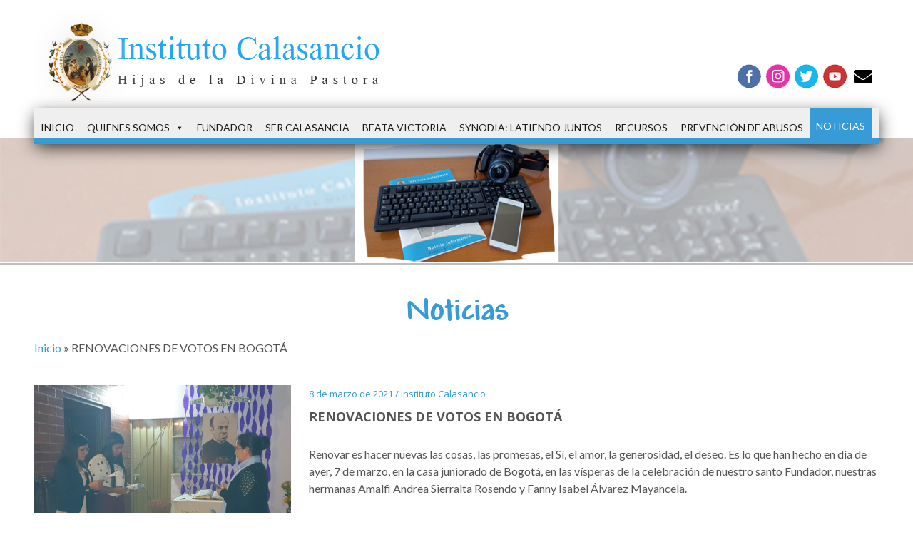

--- FILE ---
content_type: text/html; charset=UTF-8
request_url: https://www.institutocalasancio.es/noticias/renovaciones-de-votos-en-bogota
body_size: 25316
content:
<!DOCTYPE html>
<html lang="es" class="no-js">
<head>
<meta charset="UTF-8">
<meta name="viewport" content="width=device-width, initial-scale=1">
<link href='https://fonts.googleapis.com/css?family=Lato:400,700,900italic,300|Open+Sans:400,300,600,700' rel='stylesheet' type='text/css'>
<link rel="profile" href="https://gmpg.org/xfn/11">
<script>(function(html){html.className = html.className.replace(/\bno-js\b/,'js')})(document.documentElement);</script>
<meta name='robots' content='index, follow, max-image-preview:large, max-snippet:-1, max-video-preview:-1' />
<style>img:is([sizes="auto" i], [sizes^="auto," i]) { contain-intrinsic-size: 3000px 1500px }</style>
<!-- This site is optimized with the Yoast SEO plugin v26.7 - https://yoast.com/wordpress/plugins/seo/ -->
<title>RENOVACIONES DE VOTOS EN BOGOTÁ - Instituto Calasancio Hijas de la Divina Pastora</title>
<link rel="canonical" href="https://www.institutocalasancio.es/noticias/renovaciones-de-votos-en-bogota" />
<meta property="og:locale" content="es_ES" />
<meta property="og:type" content="article" />
<meta property="og:title" content="RENOVACIONES DE VOTOS EN BOGOTÁ - Instituto Calasancio Hijas de la Divina Pastora" />
<meta property="og:description" content="Renovar es hacer nuevas las cosas, las promesas, el Sí, el amor, la generosidad, el deseo. Es lo que han hecho en día de ayer, 7 de marzo, en la casa juniorado de Bogotá, en las vísperas de la celebración de nuestro santo Fundador, nuestras hermanas Amalfi Andrea Sierralta Rosendo y Fanny Isabel Álvarez Mayancela. &hellip; Continuar leyendo &quot;RENOVACIONES DE VOTOS EN BOGOTÁ&quot;" />
<meta property="og:url" content="https://www.institutocalasancio.es/noticias/renovaciones-de-votos-en-bogota" />
<meta property="og:site_name" content="Instituto Calasancio Hijas de la Divina Pastora" />
<meta property="article:published_time" content="2021-03-08T12:14:04+00:00" />
<meta property="article:modified_time" content="2021-03-08T12:16:03+00:00" />
<meta property="og:image" content="https://www.institutocalasancio.es/wp-content/uploads/2021/03/20210307_182853-1024x768.jpg" />
<meta property="og:image:width" content="1024" />
<meta property="og:image:height" content="768" />
<meta property="og:image:type" content="image/jpeg" />
<meta name="author" content="admin_0D9inIeCDmer" />
<meta name="twitter:card" content="summary_large_image" />
<meta name="twitter:label1" content="Escrito por" />
<meta name="twitter:data1" content="admin_0D9inIeCDmer" />
<script type="application/ld+json" class="yoast-schema-graph">{"@context":"https://schema.org","@graph":[{"@type":"Article","@id":"https://www.institutocalasancio.es/noticias/renovaciones-de-votos-en-bogota#article","isPartOf":{"@id":"https://www.institutocalasancio.es/noticias/renovaciones-de-votos-en-bogota"},"author":{"name":"admin_0D9inIeCDmer","@id":"https://www.institutocalasancio.es/#/schema/person/e34e8301dcabf95eff9e3956179a10d6"},"headline":"RENOVACIONES DE VOTOS EN BOGOTÁ","datePublished":"2021-03-08T12:14:04+00:00","dateModified":"2021-03-08T12:16:03+00:00","mainEntityOfPage":{"@id":"https://www.institutocalasancio.es/noticias/renovaciones-de-votos-en-bogota"},"wordCount":101,"commentCount":0,"image":{"@id":"https://www.institutocalasancio.es/noticias/renovaciones-de-votos-en-bogota#primaryimage"},"thumbnailUrl":"https://www.institutocalasancio.es/wp-content/uploads/2021/03/20210307_182853.jpg","articleSection":["Noticias","renovaciones"],"inLanguage":"es","potentialAction":[{"@type":"CommentAction","name":"Comment","target":["https://www.institutocalasancio.es/noticias/renovaciones-de-votos-en-bogota#respond"]}]},{"@type":"WebPage","@id":"https://www.institutocalasancio.es/noticias/renovaciones-de-votos-en-bogota","url":"https://www.institutocalasancio.es/noticias/renovaciones-de-votos-en-bogota","name":"RENOVACIONES DE VOTOS EN BOGOTÁ - Instituto Calasancio Hijas de la Divina Pastora","isPartOf":{"@id":"https://www.institutocalasancio.es/#website"},"primaryImageOfPage":{"@id":"https://www.institutocalasancio.es/noticias/renovaciones-de-votos-en-bogota#primaryimage"},"image":{"@id":"https://www.institutocalasancio.es/noticias/renovaciones-de-votos-en-bogota#primaryimage"},"thumbnailUrl":"https://www.institutocalasancio.es/wp-content/uploads/2021/03/20210307_182853.jpg","datePublished":"2021-03-08T12:14:04+00:00","dateModified":"2021-03-08T12:16:03+00:00","author":{"@id":"https://www.institutocalasancio.es/#/schema/person/e34e8301dcabf95eff9e3956179a10d6"},"breadcrumb":{"@id":"https://www.institutocalasancio.es/noticias/renovaciones-de-votos-en-bogota#breadcrumb"},"inLanguage":"es","potentialAction":[{"@type":"ReadAction","target":["https://www.institutocalasancio.es/noticias/renovaciones-de-votos-en-bogota"]}]},{"@type":"ImageObject","inLanguage":"es","@id":"https://www.institutocalasancio.es/noticias/renovaciones-de-votos-en-bogota#primaryimage","url":"https://www.institutocalasancio.es/wp-content/uploads/2021/03/20210307_182853.jpg","contentUrl":"https://www.institutocalasancio.es/wp-content/uploads/2021/03/20210307_182853.jpg","width":4032,"height":3024},{"@type":"BreadcrumbList","@id":"https://www.institutocalasancio.es/noticias/renovaciones-de-votos-en-bogota#breadcrumb","itemListElement":[{"@type":"ListItem","position":1,"name":"Inicio","item":"https://www.institutocalasancio.es/"},{"@type":"ListItem","position":2,"name":"RENOVACIONES DE VOTOS EN BOGOTÁ"}]},{"@type":"WebSite","@id":"https://www.institutocalasancio.es/#website","url":"https://www.institutocalasancio.es/","name":"Instituto Calasancio Hijas de la Divina Pastora","description":"Instituto Calasancio","potentialAction":[{"@type":"SearchAction","target":{"@type":"EntryPoint","urlTemplate":"https://www.institutocalasancio.es/?s={search_term_string}"},"query-input":{"@type":"PropertyValueSpecification","valueRequired":true,"valueName":"search_term_string"}}],"inLanguage":"es"},{"@type":"Person","@id":"https://www.institutocalasancio.es/#/schema/person/e34e8301dcabf95eff9e3956179a10d6","name":"admin_0D9inIeCDmer","image":{"@type":"ImageObject","inLanguage":"es","@id":"https://www.institutocalasancio.es/#/schema/person/image/","url":"https://secure.gravatar.com/avatar/a3ef859b8eb8b294626730bc8e978d84b7705250e7f3921eed19929b5533a309?s=96&d=mm&r=g","contentUrl":"https://secure.gravatar.com/avatar/a3ef859b8eb8b294626730bc8e978d84b7705250e7f3921eed19929b5533a309?s=96&d=mm&r=g","caption":"admin_0D9inIeCDmer"},"url":"https://www.institutocalasancio.es/author/admin_0d9iniecdmer"}]}</script>
<!-- / Yoast SEO plugin. -->
<link rel='dns-prefetch' href='//fonts.googleapis.com' />
<link rel="alternate" type="application/rss+xml" title="Instituto Calasancio Hijas de la Divina Pastora &raquo; Feed" href="https://www.institutocalasancio.es/feed" />
<link rel="alternate" type="application/rss+xml" title="Instituto Calasancio Hijas de la Divina Pastora &raquo; Feed de los comentarios" href="https://www.institutocalasancio.es/comments/feed" />
<link rel="alternate" type="application/rss+xml" title="Instituto Calasancio Hijas de la Divina Pastora &raquo; Comentario RENOVACIONES DE VOTOS EN BOGOTÁ del feed" href="https://www.institutocalasancio.es/noticias/renovaciones-de-votos-en-bogota/feed" />
<script type="text/javascript">
/* <![CDATA[ */
window._wpemojiSettings = {"baseUrl":"https:\/\/s.w.org\/images\/core\/emoji\/16.0.1\/72x72\/","ext":".png","svgUrl":"https:\/\/s.w.org\/images\/core\/emoji\/16.0.1\/svg\/","svgExt":".svg","source":{"concatemoji":"https:\/\/www.institutocalasancio.es\/wp-includes\/js\/wp-emoji-release.min.js?ver=97977f7e0f0fc74296a046826224417c"}};
/*! This file is auto-generated */
!function(s,n){var o,i,e;function c(e){try{var t={supportTests:e,timestamp:(new Date).valueOf()};sessionStorage.setItem(o,JSON.stringify(t))}catch(e){}}function p(e,t,n){e.clearRect(0,0,e.canvas.width,e.canvas.height),e.fillText(t,0,0);var t=new Uint32Array(e.getImageData(0,0,e.canvas.width,e.canvas.height).data),a=(e.clearRect(0,0,e.canvas.width,e.canvas.height),e.fillText(n,0,0),new Uint32Array(e.getImageData(0,0,e.canvas.width,e.canvas.height).data));return t.every(function(e,t){return e===a[t]})}function u(e,t){e.clearRect(0,0,e.canvas.width,e.canvas.height),e.fillText(t,0,0);for(var n=e.getImageData(16,16,1,1),a=0;a<n.data.length;a++)if(0!==n.data[a])return!1;return!0}function f(e,t,n,a){switch(t){case"flag":return n(e,"\ud83c\udff3\ufe0f\u200d\u26a7\ufe0f","\ud83c\udff3\ufe0f\u200b\u26a7\ufe0f")?!1:!n(e,"\ud83c\udde8\ud83c\uddf6","\ud83c\udde8\u200b\ud83c\uddf6")&&!n(e,"\ud83c\udff4\udb40\udc67\udb40\udc62\udb40\udc65\udb40\udc6e\udb40\udc67\udb40\udc7f","\ud83c\udff4\u200b\udb40\udc67\u200b\udb40\udc62\u200b\udb40\udc65\u200b\udb40\udc6e\u200b\udb40\udc67\u200b\udb40\udc7f");case"emoji":return!a(e,"\ud83e\udedf")}return!1}function g(e,t,n,a){var r="undefined"!=typeof WorkerGlobalScope&&self instanceof WorkerGlobalScope?new OffscreenCanvas(300,150):s.createElement("canvas"),o=r.getContext("2d",{willReadFrequently:!0}),i=(o.textBaseline="top",o.font="600 32px Arial",{});return e.forEach(function(e){i[e]=t(o,e,n,a)}),i}function t(e){var t=s.createElement("script");t.src=e,t.defer=!0,s.head.appendChild(t)}"undefined"!=typeof Promise&&(o="wpEmojiSettingsSupports",i=["flag","emoji"],n.supports={everything:!0,everythingExceptFlag:!0},e=new Promise(function(e){s.addEventListener("DOMContentLoaded",e,{once:!0})}),new Promise(function(t){var n=function(){try{var e=JSON.parse(sessionStorage.getItem(o));if("object"==typeof e&&"number"==typeof e.timestamp&&(new Date).valueOf()<e.timestamp+604800&&"object"==typeof e.supportTests)return e.supportTests}catch(e){}return null}();if(!n){if("undefined"!=typeof Worker&&"undefined"!=typeof OffscreenCanvas&&"undefined"!=typeof URL&&URL.createObjectURL&&"undefined"!=typeof Blob)try{var e="postMessage("+g.toString()+"("+[JSON.stringify(i),f.toString(),p.toString(),u.toString()].join(",")+"));",a=new Blob([e],{type:"text/javascript"}),r=new Worker(URL.createObjectURL(a),{name:"wpTestEmojiSupports"});return void(r.onmessage=function(e){c(n=e.data),r.terminate(),t(n)})}catch(e){}c(n=g(i,f,p,u))}t(n)}).then(function(e){for(var t in e)n.supports[t]=e[t],n.supports.everything=n.supports.everything&&n.supports[t],"flag"!==t&&(n.supports.everythingExceptFlag=n.supports.everythingExceptFlag&&n.supports[t]);n.supports.everythingExceptFlag=n.supports.everythingExceptFlag&&!n.supports.flag,n.DOMReady=!1,n.readyCallback=function(){n.DOMReady=!0}}).then(function(){return e}).then(function(){var e;n.supports.everything||(n.readyCallback(),(e=n.source||{}).concatemoji?t(e.concatemoji):e.wpemoji&&e.twemoji&&(t(e.twemoji),t(e.wpemoji)))}))}((window,document),window._wpemojiSettings);
/* ]]> */
</script>
<link rel='stylesheet' id='sbr_styles-css' href='https://www.institutocalasancio.es/wp-content/plugins/reviews-feed/assets/css/sbr-styles.min.css?ver=2.1.1' type='text/css' media='all' />
<link rel='stylesheet' id='sbi_styles-css' href='https://www.institutocalasancio.es/wp-content/plugins/instagram-feed/css/sbi-styles.min.css?ver=6.9.1' type='text/css' media='all' />
<style id='wp-emoji-styles-inline-css' type='text/css'>
img.wp-smiley, img.emoji {
display: inline !important;
border: none !important;
box-shadow: none !important;
height: 1em !important;
width: 1em !important;
margin: 0 0.07em !important;
vertical-align: -0.1em !important;
background: none !important;
padding: 0 !important;
}
</style>
<link rel='stylesheet' id='wp-block-library-css' href='https://www.institutocalasancio.es/wp-includes/css/dist/block-library/style.min.css?ver=97977f7e0f0fc74296a046826224417c' type='text/css' media='all' />
<style id='classic-theme-styles-inline-css' type='text/css'>
/*! This file is auto-generated */
.wp-block-button__link{color:#fff;background-color:#32373c;border-radius:9999px;box-shadow:none;text-decoration:none;padding:calc(.667em + 2px) calc(1.333em + 2px);font-size:1.125em}.wp-block-file__button{background:#32373c;color:#fff;text-decoration:none}
</style>
<style id='global-styles-inline-css' type='text/css'>
:root{--wp--preset--aspect-ratio--square: 1;--wp--preset--aspect-ratio--4-3: 4/3;--wp--preset--aspect-ratio--3-4: 3/4;--wp--preset--aspect-ratio--3-2: 3/2;--wp--preset--aspect-ratio--2-3: 2/3;--wp--preset--aspect-ratio--16-9: 16/9;--wp--preset--aspect-ratio--9-16: 9/16;--wp--preset--color--black: #000000;--wp--preset--color--cyan-bluish-gray: #abb8c3;--wp--preset--color--white: #ffffff;--wp--preset--color--pale-pink: #f78da7;--wp--preset--color--vivid-red: #cf2e2e;--wp--preset--color--luminous-vivid-orange: #ff6900;--wp--preset--color--luminous-vivid-amber: #fcb900;--wp--preset--color--light-green-cyan: #7bdcb5;--wp--preset--color--vivid-green-cyan: #00d084;--wp--preset--color--pale-cyan-blue: #8ed1fc;--wp--preset--color--vivid-cyan-blue: #0693e3;--wp--preset--color--vivid-purple: #9b51e0;--wp--preset--gradient--vivid-cyan-blue-to-vivid-purple: linear-gradient(135deg,rgba(6,147,227,1) 0%,rgb(155,81,224) 100%);--wp--preset--gradient--light-green-cyan-to-vivid-green-cyan: linear-gradient(135deg,rgb(122,220,180) 0%,rgb(0,208,130) 100%);--wp--preset--gradient--luminous-vivid-amber-to-luminous-vivid-orange: linear-gradient(135deg,rgba(252,185,0,1) 0%,rgba(255,105,0,1) 100%);--wp--preset--gradient--luminous-vivid-orange-to-vivid-red: linear-gradient(135deg,rgba(255,105,0,1) 0%,rgb(207,46,46) 100%);--wp--preset--gradient--very-light-gray-to-cyan-bluish-gray: linear-gradient(135deg,rgb(238,238,238) 0%,rgb(169,184,195) 100%);--wp--preset--gradient--cool-to-warm-spectrum: linear-gradient(135deg,rgb(74,234,220) 0%,rgb(151,120,209) 20%,rgb(207,42,186) 40%,rgb(238,44,130) 60%,rgb(251,105,98) 80%,rgb(254,248,76) 100%);--wp--preset--gradient--blush-light-purple: linear-gradient(135deg,rgb(255,206,236) 0%,rgb(152,150,240) 100%);--wp--preset--gradient--blush-bordeaux: linear-gradient(135deg,rgb(254,205,165) 0%,rgb(254,45,45) 50%,rgb(107,0,62) 100%);--wp--preset--gradient--luminous-dusk: linear-gradient(135deg,rgb(255,203,112) 0%,rgb(199,81,192) 50%,rgb(65,88,208) 100%);--wp--preset--gradient--pale-ocean: linear-gradient(135deg,rgb(255,245,203) 0%,rgb(182,227,212) 50%,rgb(51,167,181) 100%);--wp--preset--gradient--electric-grass: linear-gradient(135deg,rgb(202,248,128) 0%,rgb(113,206,126) 100%);--wp--preset--gradient--midnight: linear-gradient(135deg,rgb(2,3,129) 0%,rgb(40,116,252) 100%);--wp--preset--font-size--small: 13px;--wp--preset--font-size--medium: 20px;--wp--preset--font-size--large: 36px;--wp--preset--font-size--x-large: 42px;--wp--preset--spacing--20: 0.44rem;--wp--preset--spacing--30: 0.67rem;--wp--preset--spacing--40: 1rem;--wp--preset--spacing--50: 1.5rem;--wp--preset--spacing--60: 2.25rem;--wp--preset--spacing--70: 3.38rem;--wp--preset--spacing--80: 5.06rem;--wp--preset--shadow--natural: 6px 6px 9px rgba(0, 0, 0, 0.2);--wp--preset--shadow--deep: 12px 12px 50px rgba(0, 0, 0, 0.4);--wp--preset--shadow--sharp: 6px 6px 0px rgba(0, 0, 0, 0.2);--wp--preset--shadow--outlined: 6px 6px 0px -3px rgba(255, 255, 255, 1), 6px 6px rgba(0, 0, 0, 1);--wp--preset--shadow--crisp: 6px 6px 0px rgba(0, 0, 0, 1);}:where(.is-layout-flex){gap: 0.5em;}:where(.is-layout-grid){gap: 0.5em;}body .is-layout-flex{display: flex;}.is-layout-flex{flex-wrap: wrap;align-items: center;}.is-layout-flex > :is(*, div){margin: 0;}body .is-layout-grid{display: grid;}.is-layout-grid > :is(*, div){margin: 0;}:where(.wp-block-columns.is-layout-flex){gap: 2em;}:where(.wp-block-columns.is-layout-grid){gap: 2em;}:where(.wp-block-post-template.is-layout-flex){gap: 1.25em;}:where(.wp-block-post-template.is-layout-grid){gap: 1.25em;}.has-black-color{color: var(--wp--preset--color--black) !important;}.has-cyan-bluish-gray-color{color: var(--wp--preset--color--cyan-bluish-gray) !important;}.has-white-color{color: var(--wp--preset--color--white) !important;}.has-pale-pink-color{color: var(--wp--preset--color--pale-pink) !important;}.has-vivid-red-color{color: var(--wp--preset--color--vivid-red) !important;}.has-luminous-vivid-orange-color{color: var(--wp--preset--color--luminous-vivid-orange) !important;}.has-luminous-vivid-amber-color{color: var(--wp--preset--color--luminous-vivid-amber) !important;}.has-light-green-cyan-color{color: var(--wp--preset--color--light-green-cyan) !important;}.has-vivid-green-cyan-color{color: var(--wp--preset--color--vivid-green-cyan) !important;}.has-pale-cyan-blue-color{color: var(--wp--preset--color--pale-cyan-blue) !important;}.has-vivid-cyan-blue-color{color: var(--wp--preset--color--vivid-cyan-blue) !important;}.has-vivid-purple-color{color: var(--wp--preset--color--vivid-purple) !important;}.has-black-background-color{background-color: var(--wp--preset--color--black) !important;}.has-cyan-bluish-gray-background-color{background-color: var(--wp--preset--color--cyan-bluish-gray) !important;}.has-white-background-color{background-color: var(--wp--preset--color--white) !important;}.has-pale-pink-background-color{background-color: var(--wp--preset--color--pale-pink) !important;}.has-vivid-red-background-color{background-color: var(--wp--preset--color--vivid-red) !important;}.has-luminous-vivid-orange-background-color{background-color: var(--wp--preset--color--luminous-vivid-orange) !important;}.has-luminous-vivid-amber-background-color{background-color: var(--wp--preset--color--luminous-vivid-amber) !important;}.has-light-green-cyan-background-color{background-color: var(--wp--preset--color--light-green-cyan) !important;}.has-vivid-green-cyan-background-color{background-color: var(--wp--preset--color--vivid-green-cyan) !important;}.has-pale-cyan-blue-background-color{background-color: var(--wp--preset--color--pale-cyan-blue) !important;}.has-vivid-cyan-blue-background-color{background-color: var(--wp--preset--color--vivid-cyan-blue) !important;}.has-vivid-purple-background-color{background-color: var(--wp--preset--color--vivid-purple) !important;}.has-black-border-color{border-color: var(--wp--preset--color--black) !important;}.has-cyan-bluish-gray-border-color{border-color: var(--wp--preset--color--cyan-bluish-gray) !important;}.has-white-border-color{border-color: var(--wp--preset--color--white) !important;}.has-pale-pink-border-color{border-color: var(--wp--preset--color--pale-pink) !important;}.has-vivid-red-border-color{border-color: var(--wp--preset--color--vivid-red) !important;}.has-luminous-vivid-orange-border-color{border-color: var(--wp--preset--color--luminous-vivid-orange) !important;}.has-luminous-vivid-amber-border-color{border-color: var(--wp--preset--color--luminous-vivid-amber) !important;}.has-light-green-cyan-border-color{border-color: var(--wp--preset--color--light-green-cyan) !important;}.has-vivid-green-cyan-border-color{border-color: var(--wp--preset--color--vivid-green-cyan) !important;}.has-pale-cyan-blue-border-color{border-color: var(--wp--preset--color--pale-cyan-blue) !important;}.has-vivid-cyan-blue-border-color{border-color: var(--wp--preset--color--vivid-cyan-blue) !important;}.has-vivid-purple-border-color{border-color: var(--wp--preset--color--vivid-purple) !important;}.has-vivid-cyan-blue-to-vivid-purple-gradient-background{background: var(--wp--preset--gradient--vivid-cyan-blue-to-vivid-purple) !important;}.has-light-green-cyan-to-vivid-green-cyan-gradient-background{background: var(--wp--preset--gradient--light-green-cyan-to-vivid-green-cyan) !important;}.has-luminous-vivid-amber-to-luminous-vivid-orange-gradient-background{background: var(--wp--preset--gradient--luminous-vivid-amber-to-luminous-vivid-orange) !important;}.has-luminous-vivid-orange-to-vivid-red-gradient-background{background: var(--wp--preset--gradient--luminous-vivid-orange-to-vivid-red) !important;}.has-very-light-gray-to-cyan-bluish-gray-gradient-background{background: var(--wp--preset--gradient--very-light-gray-to-cyan-bluish-gray) !important;}.has-cool-to-warm-spectrum-gradient-background{background: var(--wp--preset--gradient--cool-to-warm-spectrum) !important;}.has-blush-light-purple-gradient-background{background: var(--wp--preset--gradient--blush-light-purple) !important;}.has-blush-bordeaux-gradient-background{background: var(--wp--preset--gradient--blush-bordeaux) !important;}.has-luminous-dusk-gradient-background{background: var(--wp--preset--gradient--luminous-dusk) !important;}.has-pale-ocean-gradient-background{background: var(--wp--preset--gradient--pale-ocean) !important;}.has-electric-grass-gradient-background{background: var(--wp--preset--gradient--electric-grass) !important;}.has-midnight-gradient-background{background: var(--wp--preset--gradient--midnight) !important;}.has-small-font-size{font-size: var(--wp--preset--font-size--small) !important;}.has-medium-font-size{font-size: var(--wp--preset--font-size--medium) !important;}.has-large-font-size{font-size: var(--wp--preset--font-size--large) !important;}.has-x-large-font-size{font-size: var(--wp--preset--font-size--x-large) !important;}
:where(.wp-block-post-template.is-layout-flex){gap: 1.25em;}:where(.wp-block-post-template.is-layout-grid){gap: 1.25em;}
:where(.wp-block-columns.is-layout-flex){gap: 2em;}:where(.wp-block-columns.is-layout-grid){gap: 2em;}
:root :where(.wp-block-pullquote){font-size: 1.5em;line-height: 1.6;}
</style>
<link rel='stylesheet' id='contact-form-7-css' href='https://www.institutocalasancio.es/wp-content/plugins/contact-form-7/includes/css/styles.css?ver=6.1.4' type='text/css' media='all' />
<link rel='stylesheet' id='ctf_styles-css' href='https://www.institutocalasancio.es/wp-content/plugins/custom-twitter-feeds/css/ctf-styles.min.css?ver=2.3.1' type='text/css' media='all' />
<link rel='stylesheet' id='megamenu-css' href='https://www.institutocalasancio.es/wp-content/uploads/maxmegamenu/style.css?ver=5e4c9b' type='text/css' media='all' />
<link rel='stylesheet' id='dashicons-css' href='https://www.institutocalasancio.es/wp-includes/css/dashicons.min.css?ver=97977f7e0f0fc74296a046826224417c' type='text/css' media='all' />
<link rel='stylesheet' id='twentysixteen-fonts-css' href='https://fonts.googleapis.com/css?family=Merriweather%3A400%2C700%2C900%2C400italic%2C700italic%2C900italic%7CMontserrat%3A400%2C700%7CInconsolata%3A400&#038;subset=latin%2Clatin-ext' type='text/css' media='all' />
<link rel='stylesheet' id='genericons-css' href='https://www.institutocalasancio.es/wp-content/themes/institutocalasancio/genericons/genericons.css?ver=3.4.1' type='text/css' media='all' />
<link rel='stylesheet' id='twentysixteen-style-css' href='https://www.institutocalasancio.es/wp-content/themes/institutocalasancio/style.css?ver=97977f7e0f0fc74296a046826224417c' type='text/css' media='all' />
<!--[if lt IE 10]>
<link rel='stylesheet' id='twentysixteen-ie-css' href='https://www.institutocalasancio.es/wp-content/themes/institutocalasancio/css/ie.css?ver=20160412' type='text/css' media='all' />
<![endif]-->
<!--[if lt IE 9]>
<link rel='stylesheet' id='twentysixteen-ie8-css' href='https://www.institutocalasancio.es/wp-content/themes/institutocalasancio/css/ie8.css?ver=20160412' type='text/css' media='all' />
<![endif]-->
<!--[if lt IE 8]>
<link rel='stylesheet' id='twentysixteen-ie7-css' href='https://www.institutocalasancio.es/wp-content/themes/institutocalasancio/css/ie7.css?ver=20160412' type='text/css' media='all' />
<![endif]-->
<script src='//www.institutocalasancio.es/wp-content/cache/wpfc-minified/g21dmsxk/5wtvd.js' type="text/javascript"></script>
<!-- <script type="text/javascript" src="https://www.institutocalasancio.es/wp-includes/js/jquery/jquery.min.js?ver=3.7.1" id="jquery-core-js"></script> -->
<!-- <script type="text/javascript" src="https://www.institutocalasancio.es/wp-includes/js/jquery/jquery-migrate.min.js?ver=3.4.1" id="jquery-migrate-js"></script> -->
<!--[if lt IE 9]>
<script type="text/javascript" src="https://www.institutocalasancio.es/wp-content/themes/institutocalasancio/js/html5.js?ver=3.7.3" id="twentysixteen-html5-js"></script>
<![endif]-->
<link rel="https://api.w.org/" href="https://www.institutocalasancio.es/wp-json/" /><link rel="alternate" title="JSON" type="application/json" href="https://www.institutocalasancio.es/wp-json/wp/v2/posts/8485" /><link rel="EditURI" type="application/rsd+xml" title="RSD" href="https://www.institutocalasancio.es/xmlrpc.php?rsd" />
<link rel='shortlink' href='https://www.institutocalasancio.es/?p=8485' />
<link rel="alternate" title="oEmbed (JSON)" type="application/json+oembed" href="https://www.institutocalasancio.es/wp-json/oembed/1.0/embed?url=https%3A%2F%2Fwww.institutocalasancio.es%2Fnoticias%2Frenovaciones-de-votos-en-bogota" />
<link rel="alternate" title="oEmbed (XML)" type="text/xml+oembed" href="https://www.institutocalasancio.es/wp-json/oembed/1.0/embed?url=https%3A%2F%2Fwww.institutocalasancio.es%2Fnoticias%2Frenovaciones-de-votos-en-bogota&#038;format=xml" />
<meta name="generator" content="Powered by Slider Revolution 6.7.38 - responsive, Mobile-Friendly Slider Plugin for WordPress with comfortable drag and drop interface." />
<script>function setREVStartSize(e){
//window.requestAnimationFrame(function() {
window.RSIW = window.RSIW===undefined ? window.innerWidth : window.RSIW;
window.RSIH = window.RSIH===undefined ? window.innerHeight : window.RSIH;
try {
var pw = document.getElementById(e.c).parentNode.offsetWidth,
newh;
pw = pw===0 || isNaN(pw) || (e.l=="fullwidth" || e.layout=="fullwidth") ? window.RSIW : pw;
e.tabw = e.tabw===undefined ? 0 : parseInt(e.tabw);
e.thumbw = e.thumbw===undefined ? 0 : parseInt(e.thumbw);
e.tabh = e.tabh===undefined ? 0 : parseInt(e.tabh);
e.thumbh = e.thumbh===undefined ? 0 : parseInt(e.thumbh);
e.tabhide = e.tabhide===undefined ? 0 : parseInt(e.tabhide);
e.thumbhide = e.thumbhide===undefined ? 0 : parseInt(e.thumbhide);
e.mh = e.mh===undefined || e.mh=="" || e.mh==="auto" ? 0 : parseInt(e.mh,0);
if(e.layout==="fullscreen" || e.l==="fullscreen")
newh = Math.max(e.mh,window.RSIH);
else{
e.gw = Array.isArray(e.gw) ? e.gw : [e.gw];
for (var i in e.rl) if (e.gw[i]===undefined || e.gw[i]===0) e.gw[i] = e.gw[i-1];
e.gh = e.el===undefined || e.el==="" || (Array.isArray(e.el) && e.el.length==0)? e.gh : e.el;
e.gh = Array.isArray(e.gh) ? e.gh : [e.gh];
for (var i in e.rl) if (e.gh[i]===undefined || e.gh[i]===0) e.gh[i] = e.gh[i-1];
var nl = new Array(e.rl.length),
ix = 0,
sl;
e.tabw = e.tabhide>=pw ? 0 : e.tabw;
e.thumbw = e.thumbhide>=pw ? 0 : e.thumbw;
e.tabh = e.tabhide>=pw ? 0 : e.tabh;
e.thumbh = e.thumbhide>=pw ? 0 : e.thumbh;
for (var i in e.rl) nl[i] = e.rl[i]<window.RSIW ? 0 : e.rl[i];
sl = nl[0];
for (var i in nl) if (sl>nl[i] && nl[i]>0) { sl = nl[i]; ix=i;}
var m = pw>(e.gw[ix]+e.tabw+e.thumbw) ? 1 : (pw-(e.tabw+e.thumbw)) / (e.gw[ix]);
newh =  (e.gh[ix] * m) + (e.tabh + e.thumbh);
}
var el = document.getElementById(e.c);
if (el!==null && el) el.style.height = newh+"px";
el = document.getElementById(e.c+"_wrapper");
if (el!==null && el) {
el.style.height = newh+"px";
el.style.display = "block";
}
} catch(e){
console.log("Failure at Presize of Slider:" + e)
}
//});
};</script>
<style type="text/css" id="wp-custom-css">
.twitter-timeline, .caja_redes > div {height: 100% !important;}		</style>
<style type="text/css">/** Mega Menu CSS: fs **/</style>
<link href="https://www.institutocalasancio.es/wp-content/themes/institutocalasancio/owl.carousel.2.0.0-beta.2.4/assets/owl.carousel.css" rel="stylesheet"/>
<script src='//www.institutocalasancio.es/wp-content/cache/wpfc-minified/m94xxhpy/5wtvd.js' type="text/javascript"></script>
<!-- <script type="text/javascript" src="https://www.institutocalasancio.es/wp-content/themes/institutocalasancio/owl.carousel.2.0.0-beta.2.4/owl.carousel.js"></script> -->
<script src='https://www.google.com/recaptcha/api.js'></script>
<link rel="stylesheet" href="https://use.fontawesome.com/releases/v5.7.0/css/all.css" integrity="sha384-lZN37f5QGtY3VHgisS14W3ExzMWZxybE1SJSEsQp9S+oqd12jhcu+A56Ebc1zFSJ" crossorigin="anonymous">
<script>
(function(i,s,o,g,r,a,m){i['GoogleAnalyticsObject']=r;i[r]=i[r]||function(){
(i[r].q=i[r].q||[]).push(arguments)},i[r].l=1*new Date();a=s.createElement(o),
m=s.getElementsByTagName(o)[0];a.async=1;a.src=g;m.parentNode.insertBefore(a,m)
})(window,document,'script','https://www.google-analytics.com/analytics.js','ga');
ga('create', 'UA-109987826-1', 'auto');
ga('send', 'pageview');
</script>
</head>
<body data-rsssl=1 class="wp-singular post-template-default single single-post postid-8485 single-format-standard wp-theme-institutocalasancio mega-menu-primary group-blog">
<div class="ancho_total no_float">
<div class="ancho_estandar ocul_650">
<a title="Instituto Calasancio" href="https://www.institutocalasancio.es/">
<img src="https://www.institutocalasancio.es/wp-content/themes/institutocalasancio/img/logo.png" class="logo" alt="Instituto Calasancio" title="Instituto Calasancio">
</a>
<div class="col_right_header top30">
<div class="no_float top60"></div>
<a href="https://www.institutocalasancio.es/contacto" title="contacto" class="fright icon_social" rel="nofollow" style="display: flex;
align-items: center;
justify-content: center;"><i style="font-size: 26px; color: black;" class="fa fa-envelope"></i></a>
<a href="https://www.youtube.com/channel/UCX2dAic7nEXKfNcm3NZnKpA" title="youtube" class="fright icon_social icon_youtube" target="_blank" rel="nofollow"></a>
<a href="https://twitter.com/calasanciaspv" title="twitter" class="fright icon_social icon_twitter" target="_blank" rel="nofollow"></a>
<a href="https://www.instagram.com/icalasanciohdp/" title="instagram" class="fright icon_social icon_instagram" target="_blank" rel="nofollow"></a>
<a href="https://www.facebook.com/ICHDP/" title="facebook" class="fright icon_social icon_facebook" target="_blank" rel="nofollow"></a>
<div class="buscador_header"></div>
</div>
</div>
<div class="ancho_estandar mos_650">
<div class="top20">
<div class="fleft_500">
<a href="https://www.facebook.com/ICHDP/" title="facebook" class="fleft icon_social icon_facebook" target="_blank" rel="nofollow"></a>
<a href="https://twitter.com/calasanciaspv" title="twitter" class="fleft icon_social icon_twitter" target="_blank" rel="nofollow"></a>
<a href="https://www.instagram.com/icalasanciohdp/" title="instagram" class="fleft icon_social icon_instagram" target="_blank" rel="nofollow"></a>
<a href="https://www.youtube.com/channel/UCX2dAic7nEXKfNcm3NZnKpA" title="youtube" class="fleft icon_social icon_youtube" target="_blank" rel="nofollow"></a>
<a href="https://demo.congregazone.com/" title="zona privada" class="fleft icon_social icon_privada" target="_blank" rel="nofollow"></a>
<a href="https://www.institutocalasancio.es//search.php" title="buscador" class="fleft icon_social icon_buscador"></a>
</div>
<div class="bottom20_500">&nbsp;</div>
</div>
<div class="no_float"></div>
<div class="top20 tcenter">
<a title="Instituto Calasancio" href="https://www.institutocalasancio.es/">
<img src="https://www.institutocalasancio.es/wp-content/themes/institutocalasancio/img/logo.png" class="w250" alt="Instituto Calasancio" title="Instituto Calasancio">
</a>
</div>
</div>
<div class="no_float"></div>
<div class="menu_prin">
<div class="ancho_estandar">
<div class="menu-container">
<div id="mega-menu-wrap-primary" class="mega-menu-wrap"><div class="mega-menu-toggle"><div class="mega-toggle-blocks-left"></div><div class="mega-toggle-blocks-center"></div><div class="mega-toggle-blocks-right"><div class='mega-toggle-block mega-menu-toggle-block mega-toggle-block-1' id='mega-toggle-block-1' tabindex='0'><span class='mega-toggle-label' role='button' aria-expanded='false'><span class='mega-toggle-label-closed'>MENU</span><span class='mega-toggle-label-open'>MENU</span></span></div></div></div><ul id="mega-menu-primary" class="mega-menu max-mega-menu mega-menu-horizontal mega-no-js" data-event="hover_intent" data-effect="fade_up" data-effect-speed="200" data-effect-mobile="disabled" data-effect-speed-mobile="0" data-mobile-force-width="false" data-second-click="go" data-document-click="collapse" data-vertical-behaviour="standard" data-breakpoint="1003" data-unbind="true" data-mobile-state="collapse_all" data-mobile-direction="vertical" data-hover-intent-timeout="300" data-hover-intent-interval="100"><li class="mega-menu-item mega-menu-item-type-post_type mega-menu-item-object-page mega-menu-item-home mega-align-bottom-left mega-menu-flyout mega-menu-item-44" id="mega-menu-item-44"><a class="mega-menu-link" href="https://www.institutocalasancio.es/" tabindex="0">Inicio</a></li><li class="mega-menu-item mega-menu-item-type-custom mega-menu-item-object-custom mega-menu-item-has-children mega-align-bottom-left mega-menu-flyout mega-menu-item-11599" id="mega-menu-item-11599"><a class="mega-menu-link" href="#" aria-expanded="false" tabindex="0">Quienes somos<span class="mega-indicator" aria-hidden="true"></span></a>
<ul class="mega-sub-menu">
<li class="mega-menu-item mega-menu-item-type-post_type mega-menu-item-object-page mega-menu-item-1886" id="mega-menu-item-1886"><a class="mega-menu-link" href="https://www.institutocalasancio.es/quienes-somos">Nuestra Identidad</a></li><li class="mega-menu-item mega-menu-item-type-post_type mega-menu-item-object-page mega-menu-item-2174" id="mega-menu-item-2174"><a class="mega-menu-link" href="https://www.institutocalasancio.es/nuestra-mision">Nuestra Misión</a></li><li class="mega-menu-item mega-menu-item-type-post_type mega-menu-item-object-page mega-menu-item-1880" id="mega-menu-item-1880"><a class="mega-menu-link" href="https://www.institutocalasancio.es/donde-estamos">Dónde Estamos</a></li></ul>
</li><li class="mega-menu-item mega-menu-item-type-post_type mega-menu-item-object-page mega-align-bottom-left mega-menu-flyout mega-menu-item-810" id="mega-menu-item-810"><a class="mega-menu-link" href="https://www.institutocalasancio.es/fundador/p-faustino-miguez" tabindex="0">Fundador</a></li><li class="mega-menu-item mega-menu-item-type-post_type mega-menu-item-object-page mega-align-bottom-left mega-menu-flyout mega-menu-item-1887" id="mega-menu-item-1887"><a class="mega-menu-link" href="https://www.institutocalasancio.es/encaminarte" tabindex="0">Ser Calasancia</a></li><li class="mega-menu-item mega-menu-item-type-post_type mega-menu-item-object-page mega-align-bottom-left mega-menu-flyout mega-menu-item-1885" id="mega-menu-item-1885"><a class="mega-menu-link" href="https://www.institutocalasancio.es/beata-victoria" tabindex="0">Beata Victoria</a></li><li class="mega-menu-item mega-menu-item-type-taxonomy mega-menu-item-object-category mega-align-bottom-left mega-menu-flyout mega-menu-item-11637" id="mega-menu-item-11637"><a class="mega-menu-link" href="https://www.institutocalasancio.es/category/encuentro_equipos" tabindex="0">Synodia: latiendo juntos</a></li><li class="mega-menu-item mega-menu-item-type-post_type mega-menu-item-object-page mega-align-bottom-left mega-menu-flyout mega-menu-item-1979" id="mega-menu-item-1979"><a class="mega-menu-link" href="https://www.institutocalasancio.es/recursos" tabindex="0">Recursos</a></li><li class="mega-menu-item mega-menu-item-type-post_type mega-menu-item-object-page mega-align-bottom-left mega-menu-flyout mega-menu-item-11553" id="mega-menu-item-11553"><a class="mega-menu-link" href="https://www.institutocalasancio.es/prevencion-de-abusos" tabindex="0">Prevención de Abusos</a></li><li class="mega-menu-item mega-menu-item-type-taxonomy mega-menu-item-object-category mega-current-post-ancestor mega-current-menu-parent mega-current-post-parent mega-align-bottom-left mega-menu-flyout mega-menu-item-53" id="mega-menu-item-53"><a class="mega-menu-link" href="https://www.institutocalasancio.es/category/noticias" tabindex="0">Noticias</a></li></ul></div>                </div>
</div>
</div>
<div class="ancho_total"><img src="https://www.institutocalasancio.es/wp-content/uploads/2016/11/Noticias_02-4.jpg" class="w100" /></div>
<div class="icono_cab"><img src="https://www.institutocalasancio.es/wp-content/uploads/2016/11/icon-noticias.png" /></div>
<div class="tit_seccion">
<div class="ancho_estandar">
<div class="bkg_tit_seccion"></div>
<h1 class="tit_int">Noticias</h1>
<h2 class="subtit_int"></h2>	</div>
</div>
<div class="ancho_estandar top10 lh150">
<p id="breadcrumbs"><span><span><a href="https://www.institutocalasancio.es/">Inicio</a></span> » <span class="breadcrumb_last" aria-current="page">RENOVACIONES DE VOTOS EN BOGOTÁ</span></span></p></div>
<div class="ancho_estandar top40 lh150">
<div class="no_float"></div>
<div class="news-full">
<article id="post-8485" class="post-8485 post type-post status-publish format-standard has-post-thumbnail hentry category-noticias category-renovaciones">
<div class="img-post-principal">
<img src="https://www.institutocalasancio.es/wp-content/uploads/2021/03/20210307_182853.jpg" />
<a href="https://www.institutocalasancio.es/wp-content/uploads/2021/03/20210307_182853.jpg"></a>
</div>
<div class="entry-data">
<div class="datos_noti_home">8 de marzo de 2021 / Instituto Calasancio</div>
<div class="tit_noti_home">RENOVACIONES DE VOTOS EN BOGOTÁ</div>
<div class="texto_noti_home">
<br/>
<p>Renovar es hacer nuevas las cosas, las promesas, el Sí, el amor, la generosidad, el deseo. Es lo que han hecho en día de ayer, 7 de marzo, en la casa juniorado de Bogotá, en las vísperas de la celebración de nuestro santo Fundador, nuestras hermanas Amalfi Andrea Sierralta Rosendo y Fanny Isabel Álvarez Mayancela.</p>
<p>Felicitamos a nuestras hermanas y nos unimos en oración pidiendo para ellas la apertura al Espíritu Santo, la docilidad y la generosidad para seguir respondiendo al llamado que han recibido, poniendo solo en Dios toda su confianza.</p>
</div>
</div>
<div class="entry-content">
</div><!-- .entry-content -->
</div>
<p>&nbsp;</p>
<div style="margin-bottom:-30px;"><h3 class="screen-reader-text">Galería de imágenes</h3></div>
<div class="owl-carousel">
<div class="image-gallery image1">
<a href="https://www.institutocalasancio.es/wp-content/uploads/2021/03/20210307_100402.jpg" title=""></a>
</div>
<div class="image-gallery image2">
<a href="https://www.institutocalasancio.es/wp-content/uploads/2021/03/20210307_091354.jpg" title=""></a>
</div>
<div class="image-gallery image3">
<a href="https://www.institutocalasancio.es/wp-content/uploads/2021/03/20210307_182925.jpg" title=""></a>
</div>
<div class="image-gallery image4">
<a href="https://www.institutocalasancio.es/wp-content/uploads/2021/03/20210307_190520.jpg" title=""></a>
</div>
</div>
<style type="text/css">
.image1{
background-image: url('https://www.institutocalasancio.es/wp-content/uploads/2021/03/20210307_100402-300x225.jpg');
}
.image2{
background-image: url('https://www.institutocalasancio.es/wp-content/uploads/2021/03/20210307_091354-300x225.jpg');
}
.image3{
background-image: url('https://www.institutocalasancio.es/wp-content/uploads/2021/03/20210307_182925-300x225.jpg');
}
.image4{
background-image: url('https://www.institutocalasancio.es/wp-content/uploads/2021/03/20210307_190520-300x225.jpg');
}
</style>
<script type="text/javascript">
jQuery('.owl-carousel').owlCarousel({
loop:false,
margin:10,
nav:true,
responsive:{
0:{
items:1
},
500:{
items:2
},
600:{
items:3
},
1000:{
items:5
}
}
})
</script>
</article><!-- #post-## -->
<nav class="navigation post-navigation" aria-label="Entradas">
<h2 class="screen-reader-text">Navegación de entradas</h2>
<div class="nav-links"><div class="nav-previous"><a href="https://www.institutocalasancio.es/noticias/inauguracion-de-la-casa-nueva-en-la-comunidad-de-quito" rel="prev"><span class="screen-reader-text">Entrada anterior:</span> </a></div><div class="nav-next"><a href="https://www.institutocalasancio.es/noticias/felices-pascuas" rel="next"><span class="screen-reader-text">Entrada siguiente:</span> </a></div></div>
</nav>
<a href="javascript:history.back(1)" class="btn-back" title="Volver">Volver</a>
</div>
</div><!-- .content-area -->
<aside id="secondary" class="sidebar widget-area" role="complementary">
<section id="calendar-2" class="widget widget_calendar"><div id="calendar_wrap" class="calendar_wrap"><table id="wp-calendar" class="wp-calendar-table">
<caption>enero 2026</caption>
<thead>
<tr>
<th scope="col" aria-label="lunes">L</th>
<th scope="col" aria-label="martes">M</th>
<th scope="col" aria-label="miércoles">X</th>
<th scope="col" aria-label="jueves">J</th>
<th scope="col" aria-label="viernes">V</th>
<th scope="col" aria-label="sábado">S</th>
<th scope="col" aria-label="domingo">D</th>
</tr>
</thead>
<tbody>
<tr>
<td colspan="3" class="pad">&nbsp;</td><td>1</td><td>2</td><td>3</td><td>4</td>
</tr>
<tr>
<td>5</td><td>6</td><td>7</td><td>8</td><td>9</td><td>10</td><td>11</td>
</tr>
<tr>
<td>12</td><td>13</td><td>14</td><td>15</td><td id="today"><a href="https://www.institutocalasancio.es/2026/01/16" aria-label="Entradas publicadas el 16 de January de 2026">16</a></td><td>17</td><td>18</td>
</tr>
<tr>
<td>19</td><td>20</td><td>21</td><td>22</td><td>23</td><td>24</td><td>25</td>
</tr>
<tr>
<td>26</td><td>27</td><td>28</td><td>29</td><td>30</td><td>31</td>
<td class="pad" colspan="1">&nbsp;</td>
</tr>
</tbody>
</table><nav aria-label="Meses anteriores y posteriores" class="wp-calendar-nav">
<span class="wp-calendar-nav-prev"><a href="https://www.institutocalasancio.es/2025/12">&laquo; Dic</a></span>
<span class="pad">&nbsp;</span>
<span class="wp-calendar-nav-next">&nbsp;</span>
</nav></div></section>	</aside><!-- .sidebar .widget-area -->

</div>
<div id="fb-root"></div>
<script>(function(d, s, id) {
var js, fjs = d.getElementsByTagName(s)[0];
if (d.getElementById(id)) return;
js = d.createElement(s); js.id = id;
js.src = "//connect.facebook.net/es_LA/sdk.js#xfbml=1&version=v2.10";
fjs.parentNode.insertBefore(js, fjs);
}(document, 'script', 'facebook-jssdk'));
</script>
<div class="no_float"></div>
<div class="franja-redes-sociales" style="margin-top:25px">
<div class="titulo">
<strong>SÍGUENOS</strong>
</div>
<div class="ancho_estandar">
<div class="caja_redes">
<div class="fb-page caja_facebook" 
data-href="https://www.facebook.com/ICHDP/" data-height="320" 
data-small-header="true" 
data-adapt-container-width="true" 
data-hide-cover="false" 
data-show-facepile="true" 
data-show-posts="true">
</div>
</div>
<div class="caja_redes" >
<object width="100%">
<param name="movie" value="http://www.youtube.com/v/aAMNZZPBgH0?version=3&amp;autohide=1&amp;showinfo=0"/>
<param name="allowScriptAccess" value="always"/>
<embed src="https://www.youtube.com/v/aAMNZZPBgH0?version=3&amp;autohide=1&amp;showinfo=0" type="application/x-shockwave-flash" allowscriptaccess="always" width="100%" height="174"/>
</object>
<div class="datos_video">
<h3>Religiosas Calasancias</h3>
<hr>
<div class="texto_noti">La educación es para el ser humano llamada a ser; es la posibilidad de ser desde la semilla.<br />
<a class="enlace_canal_youtube target_blank" href="https://www.youtube.com/channel/UCX2dAic7nEXKfNcm3NZnKpA"> Ir al canal de youtube</a>
</div>
</div>
</div>
<div class="caja_redes caja_redes-insta" >
<div id="sb_instagram"  class="sbi sbi_mob_col_1 sbi_tab_col_2 sbi_col_3 sbi_width_resp sbi_fixed_height" style="padding-bottom: 10px; height: 400px;"	 data-feedid="*2"  data-res="auto" data-cols="3" data-colsmobile="1" data-colstablet="2" data-num="20" data-nummobile="20" data-item-padding="5"	 data-shortcode-atts="{&quot;feed&quot;:&quot;2&quot;}"  data-postid="8485" data-locatornonce="4f8fba640f" data-imageaspectratio="1:1" data-sbi-flags="favorLocal">
<div class="sb_instagram_header  sbi_medium"   >
<a class="sbi_header_link" target="_blank"
rel="nofollow noopener" href="https://www.instagram.com/icalasanciohdp/" title="@icalasanciohdp">
<div class="sbi_header_text">
<div class="sbi_header_img"  data-avatar-url="https://scontent-bru2-1.cdninstagram.com/v/t51.2885-19/80384287_645362532939962_7913627652634705920_n.jpg?stp=dst-jpg_s206x206_tt6&amp;_nc_cat=106&amp;ccb=7-5&amp;_nc_sid=bf7eb4&amp;efg=eyJ2ZW5jb2RlX3RhZyI6InByb2ZpbGVfcGljLnd3dy43NjguQzMifQ%3D%3D&amp;_nc_ohc=2ovpe3j7eDgQ7kNvwE6-e38&amp;_nc_oc=AdnBPdNUIAOo3u9-zjIRWBahxnWwK9v9G7NgH1ySIHDCp6yFo6IYdzNKahJ4p-y_Kh4&amp;_nc_zt=24&amp;_nc_ht=scontent-bru2-1.cdninstagram.com&amp;edm=AP4hL3IEAAAA&amp;_nc_tpa=Q5bMBQGmt2DEprCFuMBkDXgce-nj3OvIy9sTlef6Dnupf0BYVF8HXW63LdbhK2cL7YGy-hjdHo6QyxAHEA&amp;oh=00_AfrU4urReR-0XIf-Xx_QkNOSLnvpEAsiHyT7GNjh3ijcoA&amp;oe=696FE388">
<div class="sbi_header_img_hover"  ><svg class="sbi_new_logo fa-instagram fa-w-14" aria-hidden="true" data-fa-processed="" aria-label="Instagram" data-prefix="fab" data-icon="instagram" role="img" viewBox="0 0 448 512">
<path fill="currentColor" d="M224.1 141c-63.6 0-114.9 51.3-114.9 114.9s51.3 114.9 114.9 114.9S339 319.5 339 255.9 287.7 141 224.1 141zm0 189.6c-41.1 0-74.7-33.5-74.7-74.7s33.5-74.7 74.7-74.7 74.7 33.5 74.7 74.7-33.6 74.7-74.7 74.7zm146.4-194.3c0 14.9-12 26.8-26.8 26.8-14.9 0-26.8-12-26.8-26.8s12-26.8 26.8-26.8 26.8 12 26.8 26.8zm76.1 27.2c-1.7-35.9-9.9-67.7-36.2-93.9-26.2-26.2-58-34.4-93.9-36.2-37-2.1-147.9-2.1-184.9 0-35.8 1.7-67.6 9.9-93.9 36.1s-34.4 58-36.2 93.9c-2.1 37-2.1 147.9 0 184.9 1.7 35.9 9.9 67.7 36.2 93.9s58 34.4 93.9 36.2c37 2.1 147.9 2.1 184.9 0 35.9-1.7 67.7-9.9 93.9-36.2 26.2-26.2 34.4-58 36.2-93.9 2.1-37 2.1-147.8 0-184.8zM398.8 388c-7.8 19.6-22.9 34.7-42.6 42.6-29.5 11.7-99.5 9-132.1 9s-102.7 2.6-132.1-9c-19.6-7.8-34.7-22.9-42.6-42.6-11.7-29.5-9-99.5-9-132.1s-2.6-102.7 9-132.1c7.8-19.6 22.9-34.7 42.6-42.6 29.5-11.7 99.5-9 132.1-9s102.7-2.6 132.1 9c19.6 7.8 34.7 22.9 42.6 42.6 11.7 29.5 9 99.5 9 132.1s2.7 102.7-9 132.1z"></path>
</svg></div>
<img  src="https://www.institutocalasancio.es/wp-content/uploads/sb-instagram-feed-images/icalasanciohdp.webp" alt="" width="50" height="50">
</div>
<div class="sbi_feedtheme_header_text">
<h3>icalasanciohdp</h3>
<p class="sbi_bio">Buscar y encaminar, sin más impulso que el amor, a través de la educación y la promoción de la mujer</p>
</div>
</div>
</a>
</div>
<div id="sbi_images"  style="gap: 10px;">
<div class="sbi_item sbi_type_image sbi_new sbi_transition"
id="sbi_18401493133130815" data-date="1768208190">
<div class="sbi_photo_wrap">
<a class="sbi_photo" href="https://www.instagram.com/p/DTZ5tp4iEZd/" target="_blank" rel="noopener nofollow"
data-full-res="https://scontent-bru2-1.cdninstagram.com/v/t51.82787-15/615232474_18095415478905971_4933678059846243384_n.jpg?stp=dst-jpg_e35_tt6&#038;_nc_cat=107&#038;ccb=7-5&#038;_nc_sid=18de74&#038;efg=eyJlZmdfdGFnIjoiRkVFRC5iZXN0X2ltYWdlX3VybGdlbi5DMyJ9&#038;_nc_ohc=4PuT1s2piuwQ7kNvwGcgD2u&#038;_nc_oc=AdnisEQQo8jCH1ZqPcYFDey_-DE0Sh7T2wibxrVRiSw52mJupCDNVo15MPO4Dkvpz0w&#038;_nc_zt=23&#038;_nc_ht=scontent-bru2-1.cdninstagram.com&#038;edm=ANo9K5cEAAAA&#038;_nc_gid=S-VouZrXZxx1ZFthe1wFcQ&#038;oh=00_AfoiBC1_Iy2QhmyqHzf8I4feeIMPHPI0drWBFlU805MJsw&#038;oe=696FDA12"
data-img-src-set="{&quot;d&quot;:&quot;https:\/\/scontent-bru2-1.cdninstagram.com\/v\/t51.82787-15\/615232474_18095415478905971_4933678059846243384_n.jpg?stp=dst-jpg_e35_tt6&amp;_nc_cat=107&amp;ccb=7-5&amp;_nc_sid=18de74&amp;efg=eyJlZmdfdGFnIjoiRkVFRC5iZXN0X2ltYWdlX3VybGdlbi5DMyJ9&amp;_nc_ohc=4PuT1s2piuwQ7kNvwGcgD2u&amp;_nc_oc=AdnisEQQo8jCH1ZqPcYFDey_-DE0Sh7T2wibxrVRiSw52mJupCDNVo15MPO4Dkvpz0w&amp;_nc_zt=23&amp;_nc_ht=scontent-bru2-1.cdninstagram.com&amp;edm=ANo9K5cEAAAA&amp;_nc_gid=S-VouZrXZxx1ZFthe1wFcQ&amp;oh=00_AfoiBC1_Iy2QhmyqHzf8I4feeIMPHPI0drWBFlU805MJsw&amp;oe=696FDA12&quot;,&quot;150&quot;:&quot;https:\/\/scontent-bru2-1.cdninstagram.com\/v\/t51.82787-15\/615232474_18095415478905971_4933678059846243384_n.jpg?stp=dst-jpg_e35_tt6&amp;_nc_cat=107&amp;ccb=7-5&amp;_nc_sid=18de74&amp;efg=eyJlZmdfdGFnIjoiRkVFRC5iZXN0X2ltYWdlX3VybGdlbi5DMyJ9&amp;_nc_ohc=4PuT1s2piuwQ7kNvwGcgD2u&amp;_nc_oc=AdnisEQQo8jCH1ZqPcYFDey_-DE0Sh7T2wibxrVRiSw52mJupCDNVo15MPO4Dkvpz0w&amp;_nc_zt=23&amp;_nc_ht=scontent-bru2-1.cdninstagram.com&amp;edm=ANo9K5cEAAAA&amp;_nc_gid=S-VouZrXZxx1ZFthe1wFcQ&amp;oh=00_AfoiBC1_Iy2QhmyqHzf8I4feeIMPHPI0drWBFlU805MJsw&amp;oe=696FDA12&quot;,&quot;320&quot;:&quot;https:\/\/scontent-bru2-1.cdninstagram.com\/v\/t51.82787-15\/615232474_18095415478905971_4933678059846243384_n.jpg?stp=dst-jpg_e35_tt6&amp;_nc_cat=107&amp;ccb=7-5&amp;_nc_sid=18de74&amp;efg=eyJlZmdfdGFnIjoiRkVFRC5iZXN0X2ltYWdlX3VybGdlbi5DMyJ9&amp;_nc_ohc=4PuT1s2piuwQ7kNvwGcgD2u&amp;_nc_oc=AdnisEQQo8jCH1ZqPcYFDey_-DE0Sh7T2wibxrVRiSw52mJupCDNVo15MPO4Dkvpz0w&amp;_nc_zt=23&amp;_nc_ht=scontent-bru2-1.cdninstagram.com&amp;edm=ANo9K5cEAAAA&amp;_nc_gid=S-VouZrXZxx1ZFthe1wFcQ&amp;oh=00_AfoiBC1_Iy2QhmyqHzf8I4feeIMPHPI0drWBFlU805MJsw&amp;oe=696FDA12&quot;,&quot;640&quot;:&quot;https:\/\/scontent-bru2-1.cdninstagram.com\/v\/t51.82787-15\/615232474_18095415478905971_4933678059846243384_n.jpg?stp=dst-jpg_e35_tt6&amp;_nc_cat=107&amp;ccb=7-5&amp;_nc_sid=18de74&amp;efg=eyJlZmdfdGFnIjoiRkVFRC5iZXN0X2ltYWdlX3VybGdlbi5DMyJ9&amp;_nc_ohc=4PuT1s2piuwQ7kNvwGcgD2u&amp;_nc_oc=AdnisEQQo8jCH1ZqPcYFDey_-DE0Sh7T2wibxrVRiSw52mJupCDNVo15MPO4Dkvpz0w&amp;_nc_zt=23&amp;_nc_ht=scontent-bru2-1.cdninstagram.com&amp;edm=ANo9K5cEAAAA&amp;_nc_gid=S-VouZrXZxx1ZFthe1wFcQ&amp;oh=00_AfoiBC1_Iy2QhmyqHzf8I4feeIMPHPI0drWBFlU805MJsw&amp;oe=696FDA12&quot;}">
<span class="sbi-screenreader">Sin límites.
Así fue la vida de M. Victoria.
Fie</span>
<img src="https://www.institutocalasancio.es/wp-content/plugins/instagram-feed/img/placeholder.png" alt="Sin límites.
Así fue la vida de M. Victoria.
Fiel a sus creencias.
A sus principios.
A sus hermanas.
A la misión encomendada.
Fiel al Señor.
A ese Amor que llega muy hondo.
Tanto, que da sentido a la vida.
Y ayuda a sobrellevar el dolor.
Y la muerte.
#CalasanciamenteFelices #CalasanciandoLaVida #BeataVictoria #Mártir #SinLímites" aria-hidden="true">
</a>
</div>
</div><div class="sbi_item sbi_type_carousel sbi_new sbi_transition"
id="sbi_18096935518830998" data-date="1764515152">
<div class="sbi_photo_wrap">
<a class="sbi_photo" href="https://www.instagram.com/p/DRr1zRUCHIs/" target="_blank" rel="noopener nofollow"
data-full-res="https://scontent-bru2-1.cdninstagram.com/v/t51.82787-15/587814219_18091602004905971_49066459642921033_n.jpg?stp=dst-jpg_e35_tt6&#038;_nc_cat=102&#038;ccb=7-5&#038;_nc_sid=18de74&#038;efg=eyJlZmdfdGFnIjoiQ0FST1VTRUxfSVRFTS5iZXN0X2ltYWdlX3VybGdlbi5DMyJ9&#038;_nc_ohc=zZTAKeDxWiAQ7kNvwEkmCsi&#038;_nc_oc=AdmosuNm583GL_EPiYtUbTXxgRpHuUtpnxcfPpCM4heXEldhN52t9tLhmRzJlsRUR_M&#038;_nc_zt=23&#038;_nc_ht=scontent-bru2-1.cdninstagram.com&#038;edm=ANo9K5cEAAAA&#038;_nc_gid=S-VouZrXZxx1ZFthe1wFcQ&#038;oh=00_AfrDuYLbt_2sMCz5ii6vNQH99gYNtbvmK2ZfnQIKwbyaTg&#038;oe=696FDB8E"
data-img-src-set="{&quot;d&quot;:&quot;https:\/\/scontent-bru2-1.cdninstagram.com\/v\/t51.82787-15\/587814219_18091602004905971_49066459642921033_n.jpg?stp=dst-jpg_e35_tt6&amp;_nc_cat=102&amp;ccb=7-5&amp;_nc_sid=18de74&amp;efg=eyJlZmdfdGFnIjoiQ0FST1VTRUxfSVRFTS5iZXN0X2ltYWdlX3VybGdlbi5DMyJ9&amp;_nc_ohc=zZTAKeDxWiAQ7kNvwEkmCsi&amp;_nc_oc=AdmosuNm583GL_EPiYtUbTXxgRpHuUtpnxcfPpCM4heXEldhN52t9tLhmRzJlsRUR_M&amp;_nc_zt=23&amp;_nc_ht=scontent-bru2-1.cdninstagram.com&amp;edm=ANo9K5cEAAAA&amp;_nc_gid=S-VouZrXZxx1ZFthe1wFcQ&amp;oh=00_AfrDuYLbt_2sMCz5ii6vNQH99gYNtbvmK2ZfnQIKwbyaTg&amp;oe=696FDB8E&quot;,&quot;150&quot;:&quot;https:\/\/scontent-bru2-1.cdninstagram.com\/v\/t51.82787-15\/587814219_18091602004905971_49066459642921033_n.jpg?stp=dst-jpg_e35_tt6&amp;_nc_cat=102&amp;ccb=7-5&amp;_nc_sid=18de74&amp;efg=eyJlZmdfdGFnIjoiQ0FST1VTRUxfSVRFTS5iZXN0X2ltYWdlX3VybGdlbi5DMyJ9&amp;_nc_ohc=zZTAKeDxWiAQ7kNvwEkmCsi&amp;_nc_oc=AdmosuNm583GL_EPiYtUbTXxgRpHuUtpnxcfPpCM4heXEldhN52t9tLhmRzJlsRUR_M&amp;_nc_zt=23&amp;_nc_ht=scontent-bru2-1.cdninstagram.com&amp;edm=ANo9K5cEAAAA&amp;_nc_gid=S-VouZrXZxx1ZFthe1wFcQ&amp;oh=00_AfrDuYLbt_2sMCz5ii6vNQH99gYNtbvmK2ZfnQIKwbyaTg&amp;oe=696FDB8E&quot;,&quot;320&quot;:&quot;https:\/\/scontent-bru2-1.cdninstagram.com\/v\/t51.82787-15\/587814219_18091602004905971_49066459642921033_n.jpg?stp=dst-jpg_e35_tt6&amp;_nc_cat=102&amp;ccb=7-5&amp;_nc_sid=18de74&amp;efg=eyJlZmdfdGFnIjoiQ0FST1VTRUxfSVRFTS5iZXN0X2ltYWdlX3VybGdlbi5DMyJ9&amp;_nc_ohc=zZTAKeDxWiAQ7kNvwEkmCsi&amp;_nc_oc=AdmosuNm583GL_EPiYtUbTXxgRpHuUtpnxcfPpCM4heXEldhN52t9tLhmRzJlsRUR_M&amp;_nc_zt=23&amp;_nc_ht=scontent-bru2-1.cdninstagram.com&amp;edm=ANo9K5cEAAAA&amp;_nc_gid=S-VouZrXZxx1ZFthe1wFcQ&amp;oh=00_AfrDuYLbt_2sMCz5ii6vNQH99gYNtbvmK2ZfnQIKwbyaTg&amp;oe=696FDB8E&quot;,&quot;640&quot;:&quot;https:\/\/scontent-bru2-1.cdninstagram.com\/v\/t51.82787-15\/587814219_18091602004905971_49066459642921033_n.jpg?stp=dst-jpg_e35_tt6&amp;_nc_cat=102&amp;ccb=7-5&amp;_nc_sid=18de74&amp;efg=eyJlZmdfdGFnIjoiQ0FST1VTRUxfSVRFTS5iZXN0X2ltYWdlX3VybGdlbi5DMyJ9&amp;_nc_ohc=zZTAKeDxWiAQ7kNvwEkmCsi&amp;_nc_oc=AdmosuNm583GL_EPiYtUbTXxgRpHuUtpnxcfPpCM4heXEldhN52t9tLhmRzJlsRUR_M&amp;_nc_zt=23&amp;_nc_ht=scontent-bru2-1.cdninstagram.com&amp;edm=ANo9K5cEAAAA&amp;_nc_gid=S-VouZrXZxx1ZFthe1wFcQ&amp;oh=00_AfrDuYLbt_2sMCz5ii6vNQH99gYNtbvmK2ZfnQIKwbyaTg&amp;oe=696FDB8E&quot;}">
<span class="sbi-screenreader">Comenzamos el tiempo de #Adviento con nuestra invi</span>
<svg class="svg-inline--fa fa-clone fa-w-16 sbi_lightbox_carousel_icon" aria-hidden="true" aria-label="Clone" data-fa-proƒcessed="" data-prefix="far" data-icon="clone" role="img" xmlns="http://www.w3.org/2000/svg" viewBox="0 0 512 512">
<path fill="currentColor" d="M464 0H144c-26.51 0-48 21.49-48 48v48H48c-26.51 0-48 21.49-48 48v320c0 26.51 21.49 48 48 48h320c26.51 0 48-21.49 48-48v-48h48c26.51 0 48-21.49 48-48V48c0-26.51-21.49-48-48-48zM362 464H54a6 6 0 0 1-6-6V150a6 6 0 0 1 6-6h42v224c0 26.51 21.49 48 48 48h224v42a6 6 0 0 1-6 6zm96-96H150a6 6 0 0 1-6-6V54a6 6 0 0 1 6-6h308a6 6 0 0 1 6 6v308a6 6 0 0 1-6 6z"></path>
</svg>						<img src="https://www.institutocalasancio.es/wp-content/plugins/instagram-feed/img/placeholder.png" alt="Comenzamos el tiempo de #Adviento con nuestra invitación a caminar juntos hacia el encuentro con Jesús. ¿Quieres?
#CalasanciandoLaVida #CalasanciamenteFelices #YtúQuiénEres #Adviento" aria-hidden="true">
</a>
</div>
</div><div class="sbi_item sbi_type_carousel sbi_new sbi_transition"
id="sbi_18379425490194925" data-date="1761503723">
<div class="sbi_photo_wrap">
<a class="sbi_photo" href="https://www.instagram.com/p/DQSF9NcjvQD/" target="_blank" rel="noopener nofollow"
data-full-res="https://scontent-bru2-1.cdninstagram.com/v/t51.82787-15/571016025_18088594372905971_9119376069344971895_n.webp?stp=dst-jpg_e35_tt6&#038;_nc_cat=101&#038;ccb=7-5&#038;_nc_sid=18de74&#038;efg=eyJlZmdfdGFnIjoiQ0FST1VTRUxfSVRFTS5iZXN0X2ltYWdlX3VybGdlbi5DMyJ9&#038;_nc_ohc=EXI3gC8w9oEQ7kNvwEXTO0f&#038;_nc_oc=AdnZfl-UlKg6S33fec7n1FOfar-zxVV0V3Kow8cAwxg0Mleceuo2InFaoQoSnOXrFpY&#038;_nc_zt=23&#038;_nc_ht=scontent-bru2-1.cdninstagram.com&#038;edm=ANo9K5cEAAAA&#038;_nc_gid=S-VouZrXZxx1ZFthe1wFcQ&#038;oh=00_AfpAzINrVlHbrvBGZUGkLwWA3t0iGVPHdghiePTx9oR4Dg&#038;oe=696FE8B9"
data-img-src-set="{&quot;d&quot;:&quot;https:\/\/scontent-bru2-1.cdninstagram.com\/v\/t51.82787-15\/571016025_18088594372905971_9119376069344971895_n.webp?stp=dst-jpg_e35_tt6&amp;_nc_cat=101&amp;ccb=7-5&amp;_nc_sid=18de74&amp;efg=eyJlZmdfdGFnIjoiQ0FST1VTRUxfSVRFTS5iZXN0X2ltYWdlX3VybGdlbi5DMyJ9&amp;_nc_ohc=EXI3gC8w9oEQ7kNvwEXTO0f&amp;_nc_oc=AdnZfl-UlKg6S33fec7n1FOfar-zxVV0V3Kow8cAwxg0Mleceuo2InFaoQoSnOXrFpY&amp;_nc_zt=23&amp;_nc_ht=scontent-bru2-1.cdninstagram.com&amp;edm=ANo9K5cEAAAA&amp;_nc_gid=S-VouZrXZxx1ZFthe1wFcQ&amp;oh=00_AfpAzINrVlHbrvBGZUGkLwWA3t0iGVPHdghiePTx9oR4Dg&amp;oe=696FE8B9&quot;,&quot;150&quot;:&quot;https:\/\/scontent-bru2-1.cdninstagram.com\/v\/t51.82787-15\/571016025_18088594372905971_9119376069344971895_n.webp?stp=dst-jpg_e35_tt6&amp;_nc_cat=101&amp;ccb=7-5&amp;_nc_sid=18de74&amp;efg=eyJlZmdfdGFnIjoiQ0FST1VTRUxfSVRFTS5iZXN0X2ltYWdlX3VybGdlbi5DMyJ9&amp;_nc_ohc=EXI3gC8w9oEQ7kNvwEXTO0f&amp;_nc_oc=AdnZfl-UlKg6S33fec7n1FOfar-zxVV0V3Kow8cAwxg0Mleceuo2InFaoQoSnOXrFpY&amp;_nc_zt=23&amp;_nc_ht=scontent-bru2-1.cdninstagram.com&amp;edm=ANo9K5cEAAAA&amp;_nc_gid=S-VouZrXZxx1ZFthe1wFcQ&amp;oh=00_AfpAzINrVlHbrvBGZUGkLwWA3t0iGVPHdghiePTx9oR4Dg&amp;oe=696FE8B9&quot;,&quot;320&quot;:&quot;https:\/\/scontent-bru2-1.cdninstagram.com\/v\/t51.82787-15\/571016025_18088594372905971_9119376069344971895_n.webp?stp=dst-jpg_e35_tt6&amp;_nc_cat=101&amp;ccb=7-5&amp;_nc_sid=18de74&amp;efg=eyJlZmdfdGFnIjoiQ0FST1VTRUxfSVRFTS5iZXN0X2ltYWdlX3VybGdlbi5DMyJ9&amp;_nc_ohc=EXI3gC8w9oEQ7kNvwEXTO0f&amp;_nc_oc=AdnZfl-UlKg6S33fec7n1FOfar-zxVV0V3Kow8cAwxg0Mleceuo2InFaoQoSnOXrFpY&amp;_nc_zt=23&amp;_nc_ht=scontent-bru2-1.cdninstagram.com&amp;edm=ANo9K5cEAAAA&amp;_nc_gid=S-VouZrXZxx1ZFthe1wFcQ&amp;oh=00_AfpAzINrVlHbrvBGZUGkLwWA3t0iGVPHdghiePTx9oR4Dg&amp;oe=696FE8B9&quot;,&quot;640&quot;:&quot;https:\/\/scontent-bru2-1.cdninstagram.com\/v\/t51.82787-15\/571016025_18088594372905971_9119376069344971895_n.webp?stp=dst-jpg_e35_tt6&amp;_nc_cat=101&amp;ccb=7-5&amp;_nc_sid=18de74&amp;efg=eyJlZmdfdGFnIjoiQ0FST1VTRUxfSVRFTS5iZXN0X2ltYWdlX3VybGdlbi5DMyJ9&amp;_nc_ohc=EXI3gC8w9oEQ7kNvwEXTO0f&amp;_nc_oc=AdnZfl-UlKg6S33fec7n1FOfar-zxVV0V3Kow8cAwxg0Mleceuo2InFaoQoSnOXrFpY&amp;_nc_zt=23&amp;_nc_ht=scontent-bru2-1.cdninstagram.com&amp;edm=ANo9K5cEAAAA&amp;_nc_gid=S-VouZrXZxx1ZFthe1wFcQ&amp;oh=00_AfpAzINrVlHbrvBGZUGkLwWA3t0iGVPHdghiePTx9oR4Dg&amp;oe=696FE8B9&quot;}">
<span class="sbi-screenreader">Este fin de semana hemos celebrado el III Foro Voc</span>
<svg class="svg-inline--fa fa-clone fa-w-16 sbi_lightbox_carousel_icon" aria-hidden="true" aria-label="Clone" data-fa-proƒcessed="" data-prefix="far" data-icon="clone" role="img" xmlns="http://www.w3.org/2000/svg" viewBox="0 0 512 512">
<path fill="currentColor" d="M464 0H144c-26.51 0-48 21.49-48 48v48H48c-26.51 0-48 21.49-48 48v320c0 26.51 21.49 48 48 48h320c26.51 0 48-21.49 48-48v-48h48c26.51 0 48-21.49 48-48V48c0-26.51-21.49-48-48-48zM362 464H54a6 6 0 0 1-6-6V150a6 6 0 0 1 6-6h42v224c0 26.51 21.49 48 48 48h224v42a6 6 0 0 1-6 6zm96-96H150a6 6 0 0 1-6-6V54a6 6 0 0 1 6-6h308a6 6 0 0 1 6 6v308a6 6 0 0 1-6 6z"></path>
</svg>						<img src="https://www.institutocalasancio.es/wp-content/plugins/instagram-feed/img/placeholder.png" alt="Este fin de semana hemos celebrado el III Foro Vocacional Calasancio en Buenos Aires, Argentina
Bajo el lema “On the way, no limits”, religiosas, laicos y jóvenes de los distintos 
sectores ChAU y CEN de América (Chile, Argentina, Uruguay, Colombia y
Ecuador).
Espacios de oración, reflexión y diálogo en torno a la vocación calasancia y a los desafíos de la pastoral vocacional en el contexto actual. A través de ponencias, talleres y celebraciones comunitarias, los participantes han profundizado en la cultura vocacional y en el compromiso de acompañar los procesos personales y comunitarios desde el carisma de San Faustino Míguez.
#calasanciandolavida
@divinapastora_laflorida 
@vinas_loureyro 
@divinapastora_nunoa 
@vinas_loureyro 
@divinapastoramataderos" aria-hidden="true">
</a>
</div>
</div><div class="sbi_item sbi_type_carousel sbi_new sbi_transition"
id="sbi_18194038930323525" data-date="1760874041">
<div class="sbi_photo_wrap">
<a class="sbi_photo" href="https://www.instagram.com/p/DP_U7yliAq9/" target="_blank" rel="noopener nofollow"
data-full-res="https://scontent-bru2-1.cdninstagram.com/v/t51.82787-15/565509515_18087669421905971_90653726557734825_n.webp?stp=dst-jpg_e35_tt6&#038;_nc_cat=102&#038;ccb=7-5&#038;_nc_sid=18de74&#038;efg=eyJlZmdfdGFnIjoiQ0FST1VTRUxfSVRFTS5iZXN0X2ltYWdlX3VybGdlbi5DMyJ9&#038;_nc_ohc=nhCpTjx-gK4Q7kNvwFCFRls&#038;_nc_oc=AdmtJZQOptSLGitEhT7dM2Rj9knd-L57PAlQdPwjHO6J2Ozg-1s97bFoCTHuuN844X0&#038;_nc_zt=23&#038;_nc_ht=scontent-bru2-1.cdninstagram.com&#038;edm=ANo9K5cEAAAA&#038;_nc_gid=S-VouZrXZxx1ZFthe1wFcQ&#038;oh=00_Afqqk6MC4UmwnGSuyiPxyyTQWZwTxWG63GL1UZpiy86RMw&#038;oe=696FF385"
data-img-src-set="{&quot;d&quot;:&quot;https:\/\/scontent-bru2-1.cdninstagram.com\/v\/t51.82787-15\/565509515_18087669421905971_90653726557734825_n.webp?stp=dst-jpg_e35_tt6&amp;_nc_cat=102&amp;ccb=7-5&amp;_nc_sid=18de74&amp;efg=eyJlZmdfdGFnIjoiQ0FST1VTRUxfSVRFTS5iZXN0X2ltYWdlX3VybGdlbi5DMyJ9&amp;_nc_ohc=nhCpTjx-gK4Q7kNvwFCFRls&amp;_nc_oc=AdmtJZQOptSLGitEhT7dM2Rj9knd-L57PAlQdPwjHO6J2Ozg-1s97bFoCTHuuN844X0&amp;_nc_zt=23&amp;_nc_ht=scontent-bru2-1.cdninstagram.com&amp;edm=ANo9K5cEAAAA&amp;_nc_gid=S-VouZrXZxx1ZFthe1wFcQ&amp;oh=00_Afqqk6MC4UmwnGSuyiPxyyTQWZwTxWG63GL1UZpiy86RMw&amp;oe=696FF385&quot;,&quot;150&quot;:&quot;https:\/\/scontent-bru2-1.cdninstagram.com\/v\/t51.82787-15\/565509515_18087669421905971_90653726557734825_n.webp?stp=dst-jpg_e35_tt6&amp;_nc_cat=102&amp;ccb=7-5&amp;_nc_sid=18de74&amp;efg=eyJlZmdfdGFnIjoiQ0FST1VTRUxfSVRFTS5iZXN0X2ltYWdlX3VybGdlbi5DMyJ9&amp;_nc_ohc=nhCpTjx-gK4Q7kNvwFCFRls&amp;_nc_oc=AdmtJZQOptSLGitEhT7dM2Rj9knd-L57PAlQdPwjHO6J2Ozg-1s97bFoCTHuuN844X0&amp;_nc_zt=23&amp;_nc_ht=scontent-bru2-1.cdninstagram.com&amp;edm=ANo9K5cEAAAA&amp;_nc_gid=S-VouZrXZxx1ZFthe1wFcQ&amp;oh=00_Afqqk6MC4UmwnGSuyiPxyyTQWZwTxWG63GL1UZpiy86RMw&amp;oe=696FF385&quot;,&quot;320&quot;:&quot;https:\/\/scontent-bru2-1.cdninstagram.com\/v\/t51.82787-15\/565509515_18087669421905971_90653726557734825_n.webp?stp=dst-jpg_e35_tt6&amp;_nc_cat=102&amp;ccb=7-5&amp;_nc_sid=18de74&amp;efg=eyJlZmdfdGFnIjoiQ0FST1VTRUxfSVRFTS5iZXN0X2ltYWdlX3VybGdlbi5DMyJ9&amp;_nc_ohc=nhCpTjx-gK4Q7kNvwFCFRls&amp;_nc_oc=AdmtJZQOptSLGitEhT7dM2Rj9knd-L57PAlQdPwjHO6J2Ozg-1s97bFoCTHuuN844X0&amp;_nc_zt=23&amp;_nc_ht=scontent-bru2-1.cdninstagram.com&amp;edm=ANo9K5cEAAAA&amp;_nc_gid=S-VouZrXZxx1ZFthe1wFcQ&amp;oh=00_Afqqk6MC4UmwnGSuyiPxyyTQWZwTxWG63GL1UZpiy86RMw&amp;oe=696FF385&quot;,&quot;640&quot;:&quot;https:\/\/scontent-bru2-1.cdninstagram.com\/v\/t51.82787-15\/565509515_18087669421905971_90653726557734825_n.webp?stp=dst-jpg_e35_tt6&amp;_nc_cat=102&amp;ccb=7-5&amp;_nc_sid=18de74&amp;efg=eyJlZmdfdGFnIjoiQ0FST1VTRUxfSVRFTS5iZXN0X2ltYWdlX3VybGdlbi5DMyJ9&amp;_nc_ohc=nhCpTjx-gK4Q7kNvwFCFRls&amp;_nc_oc=AdmtJZQOptSLGitEhT7dM2Rj9knd-L57PAlQdPwjHO6J2Ozg-1s97bFoCTHuuN844X0&amp;_nc_zt=23&amp;_nc_ht=scontent-bru2-1.cdninstagram.com&amp;edm=ANo9K5cEAAAA&amp;_nc_gid=S-VouZrXZxx1ZFthe1wFcQ&amp;oh=00_Afqqk6MC4UmwnGSuyiPxyyTQWZwTxWG63GL1UZpiy86RMw&amp;oe=696FF385&quot;}">
<span class="sbi-screenreader">Ayer sábado18 de octubre celebraron juntos los co</span>
<svg class="svg-inline--fa fa-clone fa-w-16 sbi_lightbox_carousel_icon" aria-hidden="true" aria-label="Clone" data-fa-proƒcessed="" data-prefix="far" data-icon="clone" role="img" xmlns="http://www.w3.org/2000/svg" viewBox="0 0 512 512">
<path fill="currentColor" d="M464 0H144c-26.51 0-48 21.49-48 48v48H48c-26.51 0-48 21.49-48 48v320c0 26.51 21.49 48 48 48h320c26.51 0 48-21.49 48-48v-48h48c26.51 0 48-21.49 48-48V48c0-26.51-21.49-48-48-48zM362 464H54a6 6 0 0 1-6-6V150a6 6 0 0 1 6-6h42v224c0 26.51 21.49 48 48 48h224v42a6 6 0 0 1-6 6zm96-96H150a6 6 0 0 1-6-6V54a6 6 0 0 1 6-6h308a6 6 0 0 1 6 6v308a6 6 0 0 1-6 6z"></path>
</svg>						<img src="https://www.institutocalasancio.es/wp-content/plugins/instagram-feed/img/placeholder.png" alt="Ayer sábado18 de octubre celebraron juntos los colegios de Buenos Aires y San Miguel el centenario de la Pascua de San Faustino Miguez con una Eucaristía solemne presidida y celebrada por los PP. Escolapios. Participaron los docentes de los colegios, grupos de Mision Compartida y grupo de docentes jubiladas. Después de un sencillo coktail, disfrutaron en el acto cultural: EL P. Faustino a dos voces&quot; presentado por el P. Marcelo Benitez, SchP y M. Marisa Guterrez, Hdpc.
Finalizaron con un almuerzo fraterno de la Familia Calasancia: RR. Escolapios, Escolapias, Hnas. de Próvolo y Calasancias en el @vinas_loureyro @colegiodivinapastora_sanmiguel @divinapastoramataderos" aria-hidden="true">
</a>
</div>
</div><div class="sbi_item sbi_type_carousel sbi_new sbi_transition"
id="sbi_17878952346408671" data-date="1760469640">
<div class="sbi_photo_wrap">
<a class="sbi_photo" href="https://www.instagram.com/p/DPzRmXVjs_M/" target="_blank" rel="noopener nofollow"
data-full-res="https://scontent-bru2-1.cdninstagram.com/v/t51.82787-15/565611160_18087166204905971_5846210343179258081_n.webp?stp=dst-jpg_e35_tt6&#038;_nc_cat=111&#038;ccb=7-5&#038;_nc_sid=18de74&#038;efg=eyJlZmdfdGFnIjoiQ0FST1VTRUxfSVRFTS5iZXN0X2ltYWdlX3VybGdlbi5DMyJ9&#038;_nc_ohc=BP1MwF5NbBEQ7kNvwE3bvA6&#038;_nc_oc=AdnZ-c-NnZtwqLTu_XeIGkeEbQg5geLVmUgNTIZfVoZxPM8CEQP2YvMUSGb2C1Fz-a4&#038;_nc_zt=23&#038;_nc_ht=scontent-bru2-1.cdninstagram.com&#038;edm=ANo9K5cEAAAA&#038;_nc_gid=S-VouZrXZxx1ZFthe1wFcQ&#038;oh=00_AfoW7HKMBrVT_NOxzTJhE1pvF2FvyI6-GSXk2DFl6rRvig&#038;oe=697007E6"
data-img-src-set="{&quot;d&quot;:&quot;https:\/\/scontent-bru2-1.cdninstagram.com\/v\/t51.82787-15\/565611160_18087166204905971_5846210343179258081_n.webp?stp=dst-jpg_e35_tt6&amp;_nc_cat=111&amp;ccb=7-5&amp;_nc_sid=18de74&amp;efg=eyJlZmdfdGFnIjoiQ0FST1VTRUxfSVRFTS5iZXN0X2ltYWdlX3VybGdlbi5DMyJ9&amp;_nc_ohc=BP1MwF5NbBEQ7kNvwE3bvA6&amp;_nc_oc=AdnZ-c-NnZtwqLTu_XeIGkeEbQg5geLVmUgNTIZfVoZxPM8CEQP2YvMUSGb2C1Fz-a4&amp;_nc_zt=23&amp;_nc_ht=scontent-bru2-1.cdninstagram.com&amp;edm=ANo9K5cEAAAA&amp;_nc_gid=S-VouZrXZxx1ZFthe1wFcQ&amp;oh=00_AfoW7HKMBrVT_NOxzTJhE1pvF2FvyI6-GSXk2DFl6rRvig&amp;oe=697007E6&quot;,&quot;150&quot;:&quot;https:\/\/scontent-bru2-1.cdninstagram.com\/v\/t51.82787-15\/565611160_18087166204905971_5846210343179258081_n.webp?stp=dst-jpg_e35_tt6&amp;_nc_cat=111&amp;ccb=7-5&amp;_nc_sid=18de74&amp;efg=eyJlZmdfdGFnIjoiQ0FST1VTRUxfSVRFTS5iZXN0X2ltYWdlX3VybGdlbi5DMyJ9&amp;_nc_ohc=BP1MwF5NbBEQ7kNvwE3bvA6&amp;_nc_oc=AdnZ-c-NnZtwqLTu_XeIGkeEbQg5geLVmUgNTIZfVoZxPM8CEQP2YvMUSGb2C1Fz-a4&amp;_nc_zt=23&amp;_nc_ht=scontent-bru2-1.cdninstagram.com&amp;edm=ANo9K5cEAAAA&amp;_nc_gid=S-VouZrXZxx1ZFthe1wFcQ&amp;oh=00_AfoW7HKMBrVT_NOxzTJhE1pvF2FvyI6-GSXk2DFl6rRvig&amp;oe=697007E6&quot;,&quot;320&quot;:&quot;https:\/\/scontent-bru2-1.cdninstagram.com\/v\/t51.82787-15\/565611160_18087166204905971_5846210343179258081_n.webp?stp=dst-jpg_e35_tt6&amp;_nc_cat=111&amp;ccb=7-5&amp;_nc_sid=18de74&amp;efg=eyJlZmdfdGFnIjoiQ0FST1VTRUxfSVRFTS5iZXN0X2ltYWdlX3VybGdlbi5DMyJ9&amp;_nc_ohc=BP1MwF5NbBEQ7kNvwE3bvA6&amp;_nc_oc=AdnZ-c-NnZtwqLTu_XeIGkeEbQg5geLVmUgNTIZfVoZxPM8CEQP2YvMUSGb2C1Fz-a4&amp;_nc_zt=23&amp;_nc_ht=scontent-bru2-1.cdninstagram.com&amp;edm=ANo9K5cEAAAA&amp;_nc_gid=S-VouZrXZxx1ZFthe1wFcQ&amp;oh=00_AfoW7HKMBrVT_NOxzTJhE1pvF2FvyI6-GSXk2DFl6rRvig&amp;oe=697007E6&quot;,&quot;640&quot;:&quot;https:\/\/scontent-bru2-1.cdninstagram.com\/v\/t51.82787-15\/565611160_18087166204905971_5846210343179258081_n.webp?stp=dst-jpg_e35_tt6&amp;_nc_cat=111&amp;ccb=7-5&amp;_nc_sid=18de74&amp;efg=eyJlZmdfdGFnIjoiQ0FST1VTRUxfSVRFTS5iZXN0X2ltYWdlX3VybGdlbi5DMyJ9&amp;_nc_ohc=BP1MwF5NbBEQ7kNvwE3bvA6&amp;_nc_oc=AdnZ-c-NnZtwqLTu_XeIGkeEbQg5geLVmUgNTIZfVoZxPM8CEQP2YvMUSGb2C1Fz-a4&amp;_nc_zt=23&amp;_nc_ht=scontent-bru2-1.cdninstagram.com&amp;edm=ANo9K5cEAAAA&amp;_nc_gid=S-VouZrXZxx1ZFthe1wFcQ&amp;oh=00_AfoW7HKMBrVT_NOxzTJhE1pvF2FvyI6-GSXk2DFl6rRvig&amp;oe=697007E6&quot;}">
<span class="sbi-screenreader">El sábado 11, en el colegio de La Florida se cele</span>
<svg class="svg-inline--fa fa-clone fa-w-16 sbi_lightbox_carousel_icon" aria-hidden="true" aria-label="Clone" data-fa-proƒcessed="" data-prefix="far" data-icon="clone" role="img" xmlns="http://www.w3.org/2000/svg" viewBox="0 0 512 512">
<path fill="currentColor" d="M464 0H144c-26.51 0-48 21.49-48 48v48H48c-26.51 0-48 21.49-48 48v320c0 26.51 21.49 48 48 48h320c26.51 0 48-21.49 48-48v-48h48c26.51 0 48-21.49 48-48V48c0-26.51-21.49-48-48-48zM362 464H54a6 6 0 0 1-6-6V150a6 6 0 0 1 6-6h42v224c0 26.51 21.49 48 48 48h224v42a6 6 0 0 1-6 6zm96-96H150a6 6 0 0 1-6-6V54a6 6 0 0 1 6-6h308a6 6 0 0 1 6 6v308a6 6 0 0 1-6 6z"></path>
</svg>						<img src="https://www.institutocalasancio.es/wp-content/plugins/instagram-feed/img/placeholder.png" alt="El sábado 11, en el colegio de La Florida se celebró a nivel de Chile, el centenario de la pascua del P.Faustino. 
La celebracion se inició con una Eucaristía solemne y un acto académico en el que M. Mª Isabel Gutiérrez, Hdpc. y el P. Fernando Luque SCH.P. nos presentaron al &quot;P. Faustino a dos voces&quot;, como escolapio y como fundador. Finalizó el acto con una comida fraterna de la Familia Calasancia.
@divinapastora_laflorida 
@colegiodivinapastora_sanmiguel 
@div.pastora_antofagasta @divinapastora_nunoa
@vinas_loureyro" aria-hidden="true">
</a>
</div>
</div><div class="sbi_item sbi_type_carousel sbi_new sbi_transition"
id="sbi_18034456574510089" data-date="1759751267">
<div class="sbi_photo_wrap">
<a class="sbi_photo" href="https://www.instagram.com/p/DPd3aWhCD4O/" target="_blank" rel="noopener nofollow"
data-full-res="https://scontent-bru2-1.cdninstagram.com/v/t51.82787-15/561637202_18086075050905971_3579943556849675587_n.jpg?stp=dst-jpg_e35_tt6&#038;_nc_cat=103&#038;ccb=7-5&#038;_nc_sid=18de74&#038;efg=eyJlZmdfdGFnIjoiQ0FST1VTRUxfSVRFTS5iZXN0X2ltYWdlX3VybGdlbi5DMyJ9&#038;_nc_ohc=8Pd2cPWhhMoQ7kNvwG600UR&#038;_nc_oc=AdmPv514o4PfiAWZMwIYCWs3A7Bxt2mnUILX1qNf604KoDteeT2ok2RFRcj_Tx6lQ88&#038;_nc_zt=23&#038;_nc_ht=scontent-bru2-1.cdninstagram.com&#038;edm=ANo9K5cEAAAA&#038;_nc_gid=S-VouZrXZxx1ZFthe1wFcQ&#038;oh=00_Afrc8rgKrQY5MsRuuiDFsA4XVMea47DFToh53DiHCcRYTw&#038;oe=696FDD6D"
data-img-src-set="{&quot;d&quot;:&quot;https:\/\/scontent-bru2-1.cdninstagram.com\/v\/t51.82787-15\/561637202_18086075050905971_3579943556849675587_n.jpg?stp=dst-jpg_e35_tt6&amp;_nc_cat=103&amp;ccb=7-5&amp;_nc_sid=18de74&amp;efg=eyJlZmdfdGFnIjoiQ0FST1VTRUxfSVRFTS5iZXN0X2ltYWdlX3VybGdlbi5DMyJ9&amp;_nc_ohc=8Pd2cPWhhMoQ7kNvwG600UR&amp;_nc_oc=AdmPv514o4PfiAWZMwIYCWs3A7Bxt2mnUILX1qNf604KoDteeT2ok2RFRcj_Tx6lQ88&amp;_nc_zt=23&amp;_nc_ht=scontent-bru2-1.cdninstagram.com&amp;edm=ANo9K5cEAAAA&amp;_nc_gid=S-VouZrXZxx1ZFthe1wFcQ&amp;oh=00_Afrc8rgKrQY5MsRuuiDFsA4XVMea47DFToh53DiHCcRYTw&amp;oe=696FDD6D&quot;,&quot;150&quot;:&quot;https:\/\/scontent-bru2-1.cdninstagram.com\/v\/t51.82787-15\/561637202_18086075050905971_3579943556849675587_n.jpg?stp=dst-jpg_e35_tt6&amp;_nc_cat=103&amp;ccb=7-5&amp;_nc_sid=18de74&amp;efg=eyJlZmdfdGFnIjoiQ0FST1VTRUxfSVRFTS5iZXN0X2ltYWdlX3VybGdlbi5DMyJ9&amp;_nc_ohc=8Pd2cPWhhMoQ7kNvwG600UR&amp;_nc_oc=AdmPv514o4PfiAWZMwIYCWs3A7Bxt2mnUILX1qNf604KoDteeT2ok2RFRcj_Tx6lQ88&amp;_nc_zt=23&amp;_nc_ht=scontent-bru2-1.cdninstagram.com&amp;edm=ANo9K5cEAAAA&amp;_nc_gid=S-VouZrXZxx1ZFthe1wFcQ&amp;oh=00_Afrc8rgKrQY5MsRuuiDFsA4XVMea47DFToh53DiHCcRYTw&amp;oe=696FDD6D&quot;,&quot;320&quot;:&quot;https:\/\/scontent-bru2-1.cdninstagram.com\/v\/t51.82787-15\/561637202_18086075050905971_3579943556849675587_n.jpg?stp=dst-jpg_e35_tt6&amp;_nc_cat=103&amp;ccb=7-5&amp;_nc_sid=18de74&amp;efg=eyJlZmdfdGFnIjoiQ0FST1VTRUxfSVRFTS5iZXN0X2ltYWdlX3VybGdlbi5DMyJ9&amp;_nc_ohc=8Pd2cPWhhMoQ7kNvwG600UR&amp;_nc_oc=AdmPv514o4PfiAWZMwIYCWs3A7Bxt2mnUILX1qNf604KoDteeT2ok2RFRcj_Tx6lQ88&amp;_nc_zt=23&amp;_nc_ht=scontent-bru2-1.cdninstagram.com&amp;edm=ANo9K5cEAAAA&amp;_nc_gid=S-VouZrXZxx1ZFthe1wFcQ&amp;oh=00_Afrc8rgKrQY5MsRuuiDFsA4XVMea47DFToh53DiHCcRYTw&amp;oe=696FDD6D&quot;,&quot;640&quot;:&quot;https:\/\/scontent-bru2-1.cdninstagram.com\/v\/t51.82787-15\/561637202_18086075050905971_3579943556849675587_n.jpg?stp=dst-jpg_e35_tt6&amp;_nc_cat=103&amp;ccb=7-5&amp;_nc_sid=18de74&amp;efg=eyJlZmdfdGFnIjoiQ0FST1VTRUxfSVRFTS5iZXN0X2ltYWdlX3VybGdlbi5DMyJ9&amp;_nc_ohc=8Pd2cPWhhMoQ7kNvwG600UR&amp;_nc_oc=AdmPv514o4PfiAWZMwIYCWs3A7Bxt2mnUILX1qNf604KoDteeT2ok2RFRcj_Tx6lQ88&amp;_nc_zt=23&amp;_nc_ht=scontent-bru2-1.cdninstagram.com&amp;edm=ANo9K5cEAAAA&amp;_nc_gid=S-VouZrXZxx1ZFthe1wFcQ&amp;oh=00_Afrc8rgKrQY5MsRuuiDFsA4XVMea47DFToh53DiHCcRYTw&amp;oe=696FDD6D&quot;}">
<span class="sbi-screenreader">#Finde de formación y encuentro para los monitore</span>
<svg class="svg-inline--fa fa-clone fa-w-16 sbi_lightbox_carousel_icon" aria-hidden="true" aria-label="Clone" data-fa-proƒcessed="" data-prefix="far" data-icon="clone" role="img" xmlns="http://www.w3.org/2000/svg" viewBox="0 0 512 512">
<path fill="currentColor" d="M464 0H144c-26.51 0-48 21.49-48 48v48H48c-26.51 0-48 21.49-48 48v320c0 26.51 21.49 48 48 48h320c26.51 0 48-21.49 48-48v-48h48c26.51 0 48-21.49 48-48V48c0-26.51-21.49-48-48-48zM362 464H54a6 6 0 0 1-6-6V150a6 6 0 0 1 6-6h42v224c0 26.51 21.49 48 48 48h224v42a6 6 0 0 1-6 6zm96-96H150a6 6 0 0 1-6-6V54a6 6 0 0 1 6-6h308a6 6 0 0 1 6 6v308a6 6 0 0 1-6 6z"></path>
</svg>						<img src="https://www.institutocalasancio.es/wp-content/plugins/instagram-feed/img/placeholder.png" alt="#Finde de formación y encuentro para los monitores del #MovimientoCalasancio de #España🇪🇸
#YtúQuiénEres" aria-hidden="true">
</a>
</div>
</div><div class="sbi_item sbi_type_video sbi_new sbi_transition"
id="sbi_17848777485568761" data-date="1759294856">
<div class="sbi_photo_wrap">
<a class="sbi_photo" href="https://www.instagram.com/reel/DPQQ2YQgEwC/" target="_blank" rel="noopener nofollow"
data-full-res="https://scontent-bru2-1.cdninstagram.com/v/t51.82787-15/558976628_18085357132905971_3599177594275080398_n.jpg?stp=dst-jpg_e35_tt6&#038;_nc_cat=101&#038;ccb=7-5&#038;_nc_sid=18de74&#038;efg=eyJlZmdfdGFnIjoiQ0xJUFMuYmVzdF9pbWFnZV91cmxnZW4uQzMifQ%3D%3D&#038;_nc_ohc=aaXYj4_SPf4Q7kNvwHr09Pg&#038;_nc_oc=AdlR8X6nVPZ6FQHR-F8dC2pyr_4NQlYZniMRRnzJUjGrmX_4AxZ2a5bhAkFKppRf-4I&#038;_nc_zt=23&#038;_nc_ht=scontent-bru2-1.cdninstagram.com&#038;edm=ANo9K5cEAAAA&#038;_nc_gid=S-VouZrXZxx1ZFthe1wFcQ&#038;oh=00_AfqHartWygn7fA79zLbSldImHBs-QBKoqGjUFTw-66y6IA&#038;oe=696FF87C"
data-img-src-set="{&quot;d&quot;:&quot;https:\/\/scontent-bru2-1.cdninstagram.com\/v\/t51.82787-15\/558976628_18085357132905971_3599177594275080398_n.jpg?stp=dst-jpg_e35_tt6&amp;_nc_cat=101&amp;ccb=7-5&amp;_nc_sid=18de74&amp;efg=eyJlZmdfdGFnIjoiQ0xJUFMuYmVzdF9pbWFnZV91cmxnZW4uQzMifQ%3D%3D&amp;_nc_ohc=aaXYj4_SPf4Q7kNvwHr09Pg&amp;_nc_oc=AdlR8X6nVPZ6FQHR-F8dC2pyr_4NQlYZniMRRnzJUjGrmX_4AxZ2a5bhAkFKppRf-4I&amp;_nc_zt=23&amp;_nc_ht=scontent-bru2-1.cdninstagram.com&amp;edm=ANo9K5cEAAAA&amp;_nc_gid=S-VouZrXZxx1ZFthe1wFcQ&amp;oh=00_AfqHartWygn7fA79zLbSldImHBs-QBKoqGjUFTw-66y6IA&amp;oe=696FF87C&quot;,&quot;150&quot;:&quot;https:\/\/scontent-bru2-1.cdninstagram.com\/v\/t51.82787-15\/558976628_18085357132905971_3599177594275080398_n.jpg?stp=dst-jpg_e35_tt6&amp;_nc_cat=101&amp;ccb=7-5&amp;_nc_sid=18de74&amp;efg=eyJlZmdfdGFnIjoiQ0xJUFMuYmVzdF9pbWFnZV91cmxnZW4uQzMifQ%3D%3D&amp;_nc_ohc=aaXYj4_SPf4Q7kNvwHr09Pg&amp;_nc_oc=AdlR8X6nVPZ6FQHR-F8dC2pyr_4NQlYZniMRRnzJUjGrmX_4AxZ2a5bhAkFKppRf-4I&amp;_nc_zt=23&amp;_nc_ht=scontent-bru2-1.cdninstagram.com&amp;edm=ANo9K5cEAAAA&amp;_nc_gid=S-VouZrXZxx1ZFthe1wFcQ&amp;oh=00_AfqHartWygn7fA79zLbSldImHBs-QBKoqGjUFTw-66y6IA&amp;oe=696FF87C&quot;,&quot;320&quot;:&quot;https:\/\/scontent-bru2-1.cdninstagram.com\/v\/t51.82787-15\/558976628_18085357132905971_3599177594275080398_n.jpg?stp=dst-jpg_e35_tt6&amp;_nc_cat=101&amp;ccb=7-5&amp;_nc_sid=18de74&amp;efg=eyJlZmdfdGFnIjoiQ0xJUFMuYmVzdF9pbWFnZV91cmxnZW4uQzMifQ%3D%3D&amp;_nc_ohc=aaXYj4_SPf4Q7kNvwHr09Pg&amp;_nc_oc=AdlR8X6nVPZ6FQHR-F8dC2pyr_4NQlYZniMRRnzJUjGrmX_4AxZ2a5bhAkFKppRf-4I&amp;_nc_zt=23&amp;_nc_ht=scontent-bru2-1.cdninstagram.com&amp;edm=ANo9K5cEAAAA&amp;_nc_gid=S-VouZrXZxx1ZFthe1wFcQ&amp;oh=00_AfqHartWygn7fA79zLbSldImHBs-QBKoqGjUFTw-66y6IA&amp;oe=696FF87C&quot;,&quot;640&quot;:&quot;https:\/\/scontent-bru2-1.cdninstagram.com\/v\/t51.82787-15\/558976628_18085357132905971_3599177594275080398_n.jpg?stp=dst-jpg_e35_tt6&amp;_nc_cat=101&amp;ccb=7-5&amp;_nc_sid=18de74&amp;efg=eyJlZmdfdGFnIjoiQ0xJUFMuYmVzdF9pbWFnZV91cmxnZW4uQzMifQ%3D%3D&amp;_nc_ohc=aaXYj4_SPf4Q7kNvwHr09Pg&amp;_nc_oc=AdlR8X6nVPZ6FQHR-F8dC2pyr_4NQlYZniMRRnzJUjGrmX_4AxZ2a5bhAkFKppRf-4I&amp;_nc_zt=23&amp;_nc_ht=scontent-bru2-1.cdninstagram.com&amp;edm=ANo9K5cEAAAA&amp;_nc_gid=S-VouZrXZxx1ZFthe1wFcQ&amp;oh=00_AfqHartWygn7fA79zLbSldImHBs-QBKoqGjUFTw-66y6IA&amp;oe=696FF87C&quot;}">
<span class="sbi-screenreader">💙✨ Una Misión, Mil Corazones ✨💙
El 1 d</span>
<svg style="color: rgba(255,255,255,1)" class="svg-inline--fa fa-play fa-w-14 sbi_playbtn" aria-label="Play" aria-hidden="true" data-fa-processed="" data-prefix="fa" data-icon="play" role="presentation" xmlns="http://www.w3.org/2000/svg" viewBox="0 0 448 512"><path fill="currentColor" d="M424.4 214.7L72.4 6.6C43.8-10.3 0 6.1 0 47.9V464c0 37.5 40.7 60.1 72.4 41.3l352-208c31.4-18.5 31.5-64.1 0-82.6z"></path></svg>			<img src="https://www.institutocalasancio.es/wp-content/plugins/instagram-feed/img/placeholder.png" alt="💙✨ Una Misión, Mil Corazones ✨💙
El 1 de octubre celebramos el Día de las Misiones Calasancias 🌍.
Una oportunidad para conocerlas, quererlas y descubrir que nuestra misión solo cobra sentido cuando se comparte.
#UnaMisiónMilCorazones
#MisionesCalasancias" aria-hidden="true">
</a>
</div>
</div><div class="sbi_item sbi_type_carousel sbi_new sbi_transition"
id="sbi_18049555913629987" data-date="1756630353">
<div class="sbi_photo_wrap">
<a class="sbi_photo" href="https://www.instagram.com/p/DOA2vehiESG/" target="_blank" rel="noopener nofollow"
data-full-res="https://scontent-bru2-1.cdninstagram.com/v/t51.82787-15/541167129_18081552310905971_420532164009579011_n.jpg?stp=dst-jpg_e35_tt6&#038;_nc_cat=111&#038;ccb=7-5&#038;_nc_sid=18de74&#038;efg=eyJlZmdfdGFnIjoiQ0FST1VTRUxfSVRFTS5iZXN0X2ltYWdlX3VybGdlbi5DMyJ9&#038;_nc_ohc=0EqqBCsxLgkQ7kNvwExEoz2&#038;_nc_oc=AdmfCdrkB1q8RyE0l6ifXpZ4Wv4IjDQdHUIvQ45EN9kMGlf0P1qAWuyCQkDGvWDOxTQ&#038;_nc_zt=23&#038;_nc_ht=scontent-bru2-1.cdninstagram.com&#038;edm=ANo9K5cEAAAA&#038;_nc_gid=S-VouZrXZxx1ZFthe1wFcQ&#038;oh=00_Afr88Nn0uixSh7pKLw4iVrVP1r54EIEuXVrJJRB649FgtA&#038;oe=696FE4A1"
data-img-src-set="{&quot;d&quot;:&quot;https:\/\/scontent-bru2-1.cdninstagram.com\/v\/t51.82787-15\/541167129_18081552310905971_420532164009579011_n.jpg?stp=dst-jpg_e35_tt6&amp;_nc_cat=111&amp;ccb=7-5&amp;_nc_sid=18de74&amp;efg=eyJlZmdfdGFnIjoiQ0FST1VTRUxfSVRFTS5iZXN0X2ltYWdlX3VybGdlbi5DMyJ9&amp;_nc_ohc=0EqqBCsxLgkQ7kNvwExEoz2&amp;_nc_oc=AdmfCdrkB1q8RyE0l6ifXpZ4Wv4IjDQdHUIvQ45EN9kMGlf0P1qAWuyCQkDGvWDOxTQ&amp;_nc_zt=23&amp;_nc_ht=scontent-bru2-1.cdninstagram.com&amp;edm=ANo9K5cEAAAA&amp;_nc_gid=S-VouZrXZxx1ZFthe1wFcQ&amp;oh=00_Afr88Nn0uixSh7pKLw4iVrVP1r54EIEuXVrJJRB649FgtA&amp;oe=696FE4A1&quot;,&quot;150&quot;:&quot;https:\/\/scontent-bru2-1.cdninstagram.com\/v\/t51.82787-15\/541167129_18081552310905971_420532164009579011_n.jpg?stp=dst-jpg_e35_tt6&amp;_nc_cat=111&amp;ccb=7-5&amp;_nc_sid=18de74&amp;efg=eyJlZmdfdGFnIjoiQ0FST1VTRUxfSVRFTS5iZXN0X2ltYWdlX3VybGdlbi5DMyJ9&amp;_nc_ohc=0EqqBCsxLgkQ7kNvwExEoz2&amp;_nc_oc=AdmfCdrkB1q8RyE0l6ifXpZ4Wv4IjDQdHUIvQ45EN9kMGlf0P1qAWuyCQkDGvWDOxTQ&amp;_nc_zt=23&amp;_nc_ht=scontent-bru2-1.cdninstagram.com&amp;edm=ANo9K5cEAAAA&amp;_nc_gid=S-VouZrXZxx1ZFthe1wFcQ&amp;oh=00_Afr88Nn0uixSh7pKLw4iVrVP1r54EIEuXVrJJRB649FgtA&amp;oe=696FE4A1&quot;,&quot;320&quot;:&quot;https:\/\/scontent-bru2-1.cdninstagram.com\/v\/t51.82787-15\/541167129_18081552310905971_420532164009579011_n.jpg?stp=dst-jpg_e35_tt6&amp;_nc_cat=111&amp;ccb=7-5&amp;_nc_sid=18de74&amp;efg=eyJlZmdfdGFnIjoiQ0FST1VTRUxfSVRFTS5iZXN0X2ltYWdlX3VybGdlbi5DMyJ9&amp;_nc_ohc=0EqqBCsxLgkQ7kNvwExEoz2&amp;_nc_oc=AdmfCdrkB1q8RyE0l6ifXpZ4Wv4IjDQdHUIvQ45EN9kMGlf0P1qAWuyCQkDGvWDOxTQ&amp;_nc_zt=23&amp;_nc_ht=scontent-bru2-1.cdninstagram.com&amp;edm=ANo9K5cEAAAA&amp;_nc_gid=S-VouZrXZxx1ZFthe1wFcQ&amp;oh=00_Afr88Nn0uixSh7pKLw4iVrVP1r54EIEuXVrJJRB649FgtA&amp;oe=696FE4A1&quot;,&quot;640&quot;:&quot;https:\/\/scontent-bru2-1.cdninstagram.com\/v\/t51.82787-15\/541167129_18081552310905971_420532164009579011_n.jpg?stp=dst-jpg_e35_tt6&amp;_nc_cat=111&amp;ccb=7-5&amp;_nc_sid=18de74&amp;efg=eyJlZmdfdGFnIjoiQ0FST1VTRUxfSVRFTS5iZXN0X2ltYWdlX3VybGdlbi5DMyJ9&amp;_nc_ohc=0EqqBCsxLgkQ7kNvwExEoz2&amp;_nc_oc=AdmfCdrkB1q8RyE0l6ifXpZ4Wv4IjDQdHUIvQ45EN9kMGlf0P1qAWuyCQkDGvWDOxTQ&amp;_nc_zt=23&amp;_nc_ht=scontent-bru2-1.cdninstagram.com&amp;edm=ANo9K5cEAAAA&amp;_nc_gid=S-VouZrXZxx1ZFthe1wFcQ&amp;oh=00_Afr88Nn0uixSh7pKLw4iVrVP1r54EIEuXVrJJRB649FgtA&amp;oe=696FE4A1&quot;}">
<span class="sbi-screenreader">Celebramos los #50años y #25años de #ProfesiónR</span>
<svg class="svg-inline--fa fa-clone fa-w-16 sbi_lightbox_carousel_icon" aria-hidden="true" aria-label="Clone" data-fa-proƒcessed="" data-prefix="far" data-icon="clone" role="img" xmlns="http://www.w3.org/2000/svg" viewBox="0 0 512 512">
<path fill="currentColor" d="M464 0H144c-26.51 0-48 21.49-48 48v48H48c-26.51 0-48 21.49-48 48v320c0 26.51 21.49 48 48 48h320c26.51 0 48-21.49 48-48v-48h48c26.51 0 48-21.49 48-48V48c0-26.51-21.49-48-48-48zM362 464H54a6 6 0 0 1-6-6V150a6 6 0 0 1 6-6h42v224c0 26.51 21.49 48 48 48h224v42a6 6 0 0 1-6 6zm96-96H150a6 6 0 0 1-6-6V54a6 6 0 0 1 6-6h308a6 6 0 0 1 6 6v308a6 6 0 0 1-6 6z"></path>
</svg>						<img src="https://www.institutocalasancio.es/wp-content/plugins/instagram-feed/img/placeholder.png" alt="Celebramos los #50años y #25años de #ProfesiónReligiosa de nuestras hermanas Adriana, Balbina, Mar y Marta.
Que el #Señor os siga cuidando y alentando vuestra #fidelidad.
#YtúQuiénEres #BodasDePlata #BodasDeOro #FormaciónPermanente #Calasancias" aria-hidden="true">
</a>
</div>
</div><div class="sbi_item sbi_type_carousel sbi_new sbi_transition"
id="sbi_18149277862401045" data-date="1756629558">
<div class="sbi_photo_wrap">
<a class="sbi_photo" href="https://www.instagram.com/p/DOA1OXRiCId/" target="_blank" rel="noopener nofollow"
data-full-res="https://scontent-bru2-1.cdninstagram.com/v/t51.82787-15/541199977_18081551572905971_5624715604523029749_n.jpg?stp=dst-jpg_e35_tt6&#038;_nc_cat=105&#038;ccb=7-5&#038;_nc_sid=18de74&#038;efg=eyJlZmdfdGFnIjoiQ0FST1VTRUxfSVRFTS5iZXN0X2ltYWdlX3VybGdlbi5DMyJ9&#038;_nc_ohc=dlM5wx8yXzcQ7kNvwFHdCld&#038;_nc_oc=AdkjqFPkCl4RsP7yuZhsrQzuYtyyDjCuoWECjgMYjeiutP72Ehi6uftp2Cld2mr0CL0&#038;_nc_zt=23&#038;_nc_ht=scontent-bru2-1.cdninstagram.com&#038;edm=ANo9K5cEAAAA&#038;_nc_gid=S-VouZrXZxx1ZFthe1wFcQ&#038;oh=00_AfojEOZDu85AwJAu_DnPnc5Pa-axQcQToqfZzGMePj19rg&#038;oe=696FED53"
data-img-src-set="{&quot;d&quot;:&quot;https:\/\/scontent-bru2-1.cdninstagram.com\/v\/t51.82787-15\/541199977_18081551572905971_5624715604523029749_n.jpg?stp=dst-jpg_e35_tt6&amp;_nc_cat=105&amp;ccb=7-5&amp;_nc_sid=18de74&amp;efg=eyJlZmdfdGFnIjoiQ0FST1VTRUxfSVRFTS5iZXN0X2ltYWdlX3VybGdlbi5DMyJ9&amp;_nc_ohc=dlM5wx8yXzcQ7kNvwFHdCld&amp;_nc_oc=AdkjqFPkCl4RsP7yuZhsrQzuYtyyDjCuoWECjgMYjeiutP72Ehi6uftp2Cld2mr0CL0&amp;_nc_zt=23&amp;_nc_ht=scontent-bru2-1.cdninstagram.com&amp;edm=ANo9K5cEAAAA&amp;_nc_gid=S-VouZrXZxx1ZFthe1wFcQ&amp;oh=00_AfojEOZDu85AwJAu_DnPnc5Pa-axQcQToqfZzGMePj19rg&amp;oe=696FED53&quot;,&quot;150&quot;:&quot;https:\/\/scontent-bru2-1.cdninstagram.com\/v\/t51.82787-15\/541199977_18081551572905971_5624715604523029749_n.jpg?stp=dst-jpg_e35_tt6&amp;_nc_cat=105&amp;ccb=7-5&amp;_nc_sid=18de74&amp;efg=eyJlZmdfdGFnIjoiQ0FST1VTRUxfSVRFTS5iZXN0X2ltYWdlX3VybGdlbi5DMyJ9&amp;_nc_ohc=dlM5wx8yXzcQ7kNvwFHdCld&amp;_nc_oc=AdkjqFPkCl4RsP7yuZhsrQzuYtyyDjCuoWECjgMYjeiutP72Ehi6uftp2Cld2mr0CL0&amp;_nc_zt=23&amp;_nc_ht=scontent-bru2-1.cdninstagram.com&amp;edm=ANo9K5cEAAAA&amp;_nc_gid=S-VouZrXZxx1ZFthe1wFcQ&amp;oh=00_AfojEOZDu85AwJAu_DnPnc5Pa-axQcQToqfZzGMePj19rg&amp;oe=696FED53&quot;,&quot;320&quot;:&quot;https:\/\/scontent-bru2-1.cdninstagram.com\/v\/t51.82787-15\/541199977_18081551572905971_5624715604523029749_n.jpg?stp=dst-jpg_e35_tt6&amp;_nc_cat=105&amp;ccb=7-5&amp;_nc_sid=18de74&amp;efg=eyJlZmdfdGFnIjoiQ0FST1VTRUxfSVRFTS5iZXN0X2ltYWdlX3VybGdlbi5DMyJ9&amp;_nc_ohc=dlM5wx8yXzcQ7kNvwFHdCld&amp;_nc_oc=AdkjqFPkCl4RsP7yuZhsrQzuYtyyDjCuoWECjgMYjeiutP72Ehi6uftp2Cld2mr0CL0&amp;_nc_zt=23&amp;_nc_ht=scontent-bru2-1.cdninstagram.com&amp;edm=ANo9K5cEAAAA&amp;_nc_gid=S-VouZrXZxx1ZFthe1wFcQ&amp;oh=00_AfojEOZDu85AwJAu_DnPnc5Pa-axQcQToqfZzGMePj19rg&amp;oe=696FED53&quot;,&quot;640&quot;:&quot;https:\/\/scontent-bru2-1.cdninstagram.com\/v\/t51.82787-15\/541199977_18081551572905971_5624715604523029749_n.jpg?stp=dst-jpg_e35_tt6&amp;_nc_cat=105&amp;ccb=7-5&amp;_nc_sid=18de74&amp;efg=eyJlZmdfdGFnIjoiQ0FST1VTRUxfSVRFTS5iZXN0X2ltYWdlX3VybGdlbi5DMyJ9&amp;_nc_ohc=dlM5wx8yXzcQ7kNvwFHdCld&amp;_nc_oc=AdkjqFPkCl4RsP7yuZhsrQzuYtyyDjCuoWECjgMYjeiutP72Ehi6uftp2Cld2mr0CL0&amp;_nc_zt=23&amp;_nc_ht=scontent-bru2-1.cdninstagram.com&amp;edm=ANo9K5cEAAAA&amp;_nc_gid=S-VouZrXZxx1ZFthe1wFcQ&amp;oh=00_AfojEOZDu85AwJAu_DnPnc5Pa-axQcQToqfZzGMePj19rg&amp;oe=696FED53&quot;}">
<span class="sbi-screenreader">#FinDeSemana en #formación sobre #discernimiento </span>
<svg class="svg-inline--fa fa-clone fa-w-16 sbi_lightbox_carousel_icon" aria-hidden="true" aria-label="Clone" data-fa-proƒcessed="" data-prefix="far" data-icon="clone" role="img" xmlns="http://www.w3.org/2000/svg" viewBox="0 0 512 512">
<path fill="currentColor" d="M464 0H144c-26.51 0-48 21.49-48 48v48H48c-26.51 0-48 21.49-48 48v320c0 26.51 21.49 48 48 48h320c26.51 0 48-21.49 48-48v-48h48c26.51 0 48-21.49 48-48V48c0-26.51-21.49-48-48-48zM362 464H54a6 6 0 0 1-6-6V150a6 6 0 0 1 6-6h42v224c0 26.51 21.49 48 48 48h224v42a6 6 0 0 1-6 6zm96-96H150a6 6 0 0 1-6-6V54a6 6 0 0 1 6-6h308a6 6 0 0 1 6 6v308a6 6 0 0 1-6 6z"></path>
</svg>						<img src="https://www.institutocalasancio.es/wp-content/plugins/instagram-feed/img/placeholder.png" alt="#FinDeSemana en #formación sobre #discernimiento personal y comunitario, de la mano de #JoséGarcíaDeCastroSJ, para las #ReligiosasCalasancias de España 🇪🇸 
#YtúQuiénEres #OnTheWay" aria-hidden="true">
</a>
</div>
</div><div class="sbi_item sbi_type_image sbi_new sbi_transition"
id="sbi_18302667769219534" data-date="1756112870">
<div class="sbi_photo_wrap">
<a class="sbi_photo" href="https://www.instagram.com/p/DNxbuHaUNAi/" target="_blank" rel="noopener nofollow"
data-full-res="https://scontent-bru2-1.cdninstagram.com/v/t51.82787-15/539432037_18081014170905971_6964006484983607356_n.jpg?stp=dst-jpg_e35_tt6&#038;_nc_cat=102&#038;ccb=7-5&#038;_nc_sid=18de74&#038;efg=eyJlZmdfdGFnIjoiRkVFRC5iZXN0X2ltYWdlX3VybGdlbi5DMyJ9&#038;_nc_ohc=7mMS4n4nfWsQ7kNvwFiU3Pw&#038;_nc_oc=AdnO_9OtDBvtKaV2aF6yrxk-n5HupqvavO_cIDUFE7HZ721dWchRImomNto1sk3HJCA&#038;_nc_zt=23&#038;_nc_ht=scontent-bru2-1.cdninstagram.com&#038;edm=ANo9K5cEAAAA&#038;_nc_gid=S-VouZrXZxx1ZFthe1wFcQ&#038;oh=00_AfpBRYB0MxNE4ynIHH_eBHI-eGkx8VkKqvEsJTJmkK_Rxw&#038;oe=696FE541"
data-img-src-set="{&quot;d&quot;:&quot;https:\/\/scontent-bru2-1.cdninstagram.com\/v\/t51.82787-15\/539432037_18081014170905971_6964006484983607356_n.jpg?stp=dst-jpg_e35_tt6&amp;_nc_cat=102&amp;ccb=7-5&amp;_nc_sid=18de74&amp;efg=eyJlZmdfdGFnIjoiRkVFRC5iZXN0X2ltYWdlX3VybGdlbi5DMyJ9&amp;_nc_ohc=7mMS4n4nfWsQ7kNvwFiU3Pw&amp;_nc_oc=AdnO_9OtDBvtKaV2aF6yrxk-n5HupqvavO_cIDUFE7HZ721dWchRImomNto1sk3HJCA&amp;_nc_zt=23&amp;_nc_ht=scontent-bru2-1.cdninstagram.com&amp;edm=ANo9K5cEAAAA&amp;_nc_gid=S-VouZrXZxx1ZFthe1wFcQ&amp;oh=00_AfpBRYB0MxNE4ynIHH_eBHI-eGkx8VkKqvEsJTJmkK_Rxw&amp;oe=696FE541&quot;,&quot;150&quot;:&quot;https:\/\/scontent-bru2-1.cdninstagram.com\/v\/t51.82787-15\/539432037_18081014170905971_6964006484983607356_n.jpg?stp=dst-jpg_e35_tt6&amp;_nc_cat=102&amp;ccb=7-5&amp;_nc_sid=18de74&amp;efg=eyJlZmdfdGFnIjoiRkVFRC5iZXN0X2ltYWdlX3VybGdlbi5DMyJ9&amp;_nc_ohc=7mMS4n4nfWsQ7kNvwFiU3Pw&amp;_nc_oc=AdnO_9OtDBvtKaV2aF6yrxk-n5HupqvavO_cIDUFE7HZ721dWchRImomNto1sk3HJCA&amp;_nc_zt=23&amp;_nc_ht=scontent-bru2-1.cdninstagram.com&amp;edm=ANo9K5cEAAAA&amp;_nc_gid=S-VouZrXZxx1ZFthe1wFcQ&amp;oh=00_AfpBRYB0MxNE4ynIHH_eBHI-eGkx8VkKqvEsJTJmkK_Rxw&amp;oe=696FE541&quot;,&quot;320&quot;:&quot;https:\/\/scontent-bru2-1.cdninstagram.com\/v\/t51.82787-15\/539432037_18081014170905971_6964006484983607356_n.jpg?stp=dst-jpg_e35_tt6&amp;_nc_cat=102&amp;ccb=7-5&amp;_nc_sid=18de74&amp;efg=eyJlZmdfdGFnIjoiRkVFRC5iZXN0X2ltYWdlX3VybGdlbi5DMyJ9&amp;_nc_ohc=7mMS4n4nfWsQ7kNvwFiU3Pw&amp;_nc_oc=AdnO_9OtDBvtKaV2aF6yrxk-n5HupqvavO_cIDUFE7HZ721dWchRImomNto1sk3HJCA&amp;_nc_zt=23&amp;_nc_ht=scontent-bru2-1.cdninstagram.com&amp;edm=ANo9K5cEAAAA&amp;_nc_gid=S-VouZrXZxx1ZFthe1wFcQ&amp;oh=00_AfpBRYB0MxNE4ynIHH_eBHI-eGkx8VkKqvEsJTJmkK_Rxw&amp;oe=696FE541&quot;,&quot;640&quot;:&quot;https:\/\/scontent-bru2-1.cdninstagram.com\/v\/t51.82787-15\/539432037_18081014170905971_6964006484983607356_n.jpg?stp=dst-jpg_e35_tt6&amp;_nc_cat=102&amp;ccb=7-5&amp;_nc_sid=18de74&amp;efg=eyJlZmdfdGFnIjoiRkVFRC5iZXN0X2ltYWdlX3VybGdlbi5DMyJ9&amp;_nc_ohc=7mMS4n4nfWsQ7kNvwFiU3Pw&amp;_nc_oc=AdnO_9OtDBvtKaV2aF6yrxk-n5HupqvavO_cIDUFE7HZ721dWchRImomNto1sk3HJCA&amp;_nc_zt=23&amp;_nc_ht=scontent-bru2-1.cdninstagram.com&amp;edm=ANo9K5cEAAAA&amp;_nc_gid=S-VouZrXZxx1ZFthe1wFcQ&amp;oh=00_AfpBRYB0MxNE4ynIHH_eBHI-eGkx8VkKqvEsJTJmkK_Rxw&amp;oe=696FE541&quot;}">
<span class="sbi-screenreader">Feliz día de #Calasanz. Que él siga intercediend</span>
<img src="https://www.institutocalasancio.es/wp-content/plugins/instagram-feed/img/placeholder.png" alt="Feliz día de #Calasanz. Que él siga intercediendo por quienes seguimos a #Jesús desde la espiritualidad que él nos legó, por quienes nos dedicamos a la noble misión de la #educación y, sobre todo, por la infancia y la juventud, en especial la más desfavorecida.
¡Feliz día a todos!
#FamiliaCalasancia #TesoroCompartido" aria-hidden="true">
</a>
</div>
</div><div class="sbi_item sbi_type_carousel sbi_new sbi_transition"
id="sbi_18097536736720525" data-date="1755603720">
<div class="sbi_photo_wrap">
<a class="sbi_photo" href="https://www.instagram.com/p/DNiQmF-og9f/" target="_blank" rel="noopener nofollow"
data-full-res="https://scontent-bru2-1.cdninstagram.com/v/t51.82787-15/535196384_18080486197905971_531356694098288521_n.jpg?stp=dst-jpg_e35_tt6&#038;_nc_cat=107&#038;ccb=7-5&#038;_nc_sid=18de74&#038;efg=eyJlZmdfdGFnIjoiQ0FST1VTRUxfSVRFTS5iZXN0X2ltYWdlX3VybGdlbi5DMyJ9&#038;_nc_ohc=0YL8UWt_BZwQ7kNvwEOrBwz&#038;_nc_oc=AdlQeXbnqKWWIgZok9mU5a1q-YvpfJIDkGEV5n-y2tqXQ15cDuk5KF1zohUR37pvtS0&#038;_nc_zt=23&#038;_nc_ht=scontent-bru2-1.cdninstagram.com&#038;edm=ANo9K5cEAAAA&#038;_nc_gid=S-VouZrXZxx1ZFthe1wFcQ&#038;oh=00_AfqAPV5kJrOWFXMVzWD26o4oNwD2hVaWnDo0ZeQsm-Ph-Q&#038;oe=696FF6D1"
data-img-src-set="{&quot;d&quot;:&quot;https:\/\/scontent-bru2-1.cdninstagram.com\/v\/t51.82787-15\/535196384_18080486197905971_531356694098288521_n.jpg?stp=dst-jpg_e35_tt6&amp;_nc_cat=107&amp;ccb=7-5&amp;_nc_sid=18de74&amp;efg=eyJlZmdfdGFnIjoiQ0FST1VTRUxfSVRFTS5iZXN0X2ltYWdlX3VybGdlbi5DMyJ9&amp;_nc_ohc=0YL8UWt_BZwQ7kNvwEOrBwz&amp;_nc_oc=AdlQeXbnqKWWIgZok9mU5a1q-YvpfJIDkGEV5n-y2tqXQ15cDuk5KF1zohUR37pvtS0&amp;_nc_zt=23&amp;_nc_ht=scontent-bru2-1.cdninstagram.com&amp;edm=ANo9K5cEAAAA&amp;_nc_gid=S-VouZrXZxx1ZFthe1wFcQ&amp;oh=00_AfqAPV5kJrOWFXMVzWD26o4oNwD2hVaWnDo0ZeQsm-Ph-Q&amp;oe=696FF6D1&quot;,&quot;150&quot;:&quot;https:\/\/scontent-bru2-1.cdninstagram.com\/v\/t51.82787-15\/535196384_18080486197905971_531356694098288521_n.jpg?stp=dst-jpg_e35_tt6&amp;_nc_cat=107&amp;ccb=7-5&amp;_nc_sid=18de74&amp;efg=eyJlZmdfdGFnIjoiQ0FST1VTRUxfSVRFTS5iZXN0X2ltYWdlX3VybGdlbi5DMyJ9&amp;_nc_ohc=0YL8UWt_BZwQ7kNvwEOrBwz&amp;_nc_oc=AdlQeXbnqKWWIgZok9mU5a1q-YvpfJIDkGEV5n-y2tqXQ15cDuk5KF1zohUR37pvtS0&amp;_nc_zt=23&amp;_nc_ht=scontent-bru2-1.cdninstagram.com&amp;edm=ANo9K5cEAAAA&amp;_nc_gid=S-VouZrXZxx1ZFthe1wFcQ&amp;oh=00_AfqAPV5kJrOWFXMVzWD26o4oNwD2hVaWnDo0ZeQsm-Ph-Q&amp;oe=696FF6D1&quot;,&quot;320&quot;:&quot;https:\/\/scontent-bru2-1.cdninstagram.com\/v\/t51.82787-15\/535196384_18080486197905971_531356694098288521_n.jpg?stp=dst-jpg_e35_tt6&amp;_nc_cat=107&amp;ccb=7-5&amp;_nc_sid=18de74&amp;efg=eyJlZmdfdGFnIjoiQ0FST1VTRUxfSVRFTS5iZXN0X2ltYWdlX3VybGdlbi5DMyJ9&amp;_nc_ohc=0YL8UWt_BZwQ7kNvwEOrBwz&amp;_nc_oc=AdlQeXbnqKWWIgZok9mU5a1q-YvpfJIDkGEV5n-y2tqXQ15cDuk5KF1zohUR37pvtS0&amp;_nc_zt=23&amp;_nc_ht=scontent-bru2-1.cdninstagram.com&amp;edm=ANo9K5cEAAAA&amp;_nc_gid=S-VouZrXZxx1ZFthe1wFcQ&amp;oh=00_AfqAPV5kJrOWFXMVzWD26o4oNwD2hVaWnDo0ZeQsm-Ph-Q&amp;oe=696FF6D1&quot;,&quot;640&quot;:&quot;https:\/\/scontent-bru2-1.cdninstagram.com\/v\/t51.82787-15\/535196384_18080486197905971_531356694098288521_n.jpg?stp=dst-jpg_e35_tt6&amp;_nc_cat=107&amp;ccb=7-5&amp;_nc_sid=18de74&amp;efg=eyJlZmdfdGFnIjoiQ0FST1VTRUxfSVRFTS5iZXN0X2ltYWdlX3VybGdlbi5DMyJ9&amp;_nc_ohc=0YL8UWt_BZwQ7kNvwEOrBwz&amp;_nc_oc=AdlQeXbnqKWWIgZok9mU5a1q-YvpfJIDkGEV5n-y2tqXQ15cDuk5KF1zohUR37pvtS0&amp;_nc_zt=23&amp;_nc_ht=scontent-bru2-1.cdninstagram.com&amp;edm=ANo9K5cEAAAA&amp;_nc_gid=S-VouZrXZxx1ZFthe1wFcQ&amp;oh=00_AfqAPV5kJrOWFXMVzWD26o4oNwD2hVaWnDo0ZeQsm-Ph-Q&amp;oe=696FF6D1&quot;}">
<span class="sbi-screenreader">Elizabeth, Lizette, Lithwina, Yvette y Chantal com</span>
<svg class="svg-inline--fa fa-clone fa-w-16 sbi_lightbox_carousel_icon" aria-hidden="true" aria-label="Clone" data-fa-proƒcessed="" data-prefix="far" data-icon="clone" role="img" xmlns="http://www.w3.org/2000/svg" viewBox="0 0 512 512">
<path fill="currentColor" d="M464 0H144c-26.51 0-48 21.49-48 48v48H48c-26.51 0-48 21.49-48 48v320c0 26.51 21.49 48 48 48h320c26.51 0 48-21.49 48-48v-48h48c26.51 0 48-21.49 48-48V48c0-26.51-21.49-48-48-48zM362 464H54a6 6 0 0 1-6-6V150a6 6 0 0 1 6-6h42v224c0 26.51 21.49 48 48 48h224v42a6 6 0 0 1-6 6zm96-96H150a6 6 0 0 1-6-6V54a6 6 0 0 1 6-6h308a6 6 0 0 1 6 6v308a6 6 0 0 1-6 6z"></path>
</svg>						<img src="https://www.institutocalasancio.es/wp-content/plugins/instagram-feed/img/placeholder.png" alt="Elizabeth, Lizette, Lithwina, Yvette y Chantal comenzaron el noviciado el 15 agosto.
Que el Señor y María, Divina Pastora, las acompañen y guíen en esta etapa de profundización en nuestra vida religiosa calasancia.
#TesoroCompartido #Noviciado #Calasancias" aria-hidden="true">
</a>
</div>
</div><div class="sbi_item sbi_type_video sbi_new sbi_transition"
id="sbi_18515825212022092" data-date="1754676838">
<div class="sbi_photo_wrap">
<a class="sbi_photo" href="https://www.instagram.com/reel/DNGoksHo_0H/" target="_blank" rel="noopener nofollow"
data-full-res="https://scontent-bru2-1.cdninstagram.com/v/t51.71878-15/528322189_1212817497265953_6592411184436115527_n.jpg?stp=dst-jpg_e35_tt6&#038;_nc_cat=105&#038;ccb=7-5&#038;_nc_sid=18de74&#038;efg=eyJlZmdfdGFnIjoiQ0xJUFMuYmVzdF9pbWFnZV91cmxnZW4uQzMifQ%3D%3D&#038;_nc_ohc=US-7VqMwFGwQ7kNvwFkV5lJ&#038;_nc_oc=Adm2Iv7L5snv2LiAWz75if2EXDDN9_HHAdd8ITUjM5W35csXJmpElYnHcPIOV_mK4Ds&#038;_nc_zt=23&#038;_nc_ht=scontent-bru2-1.cdninstagram.com&#038;edm=ANo9K5cEAAAA&#038;_nc_gid=S-VouZrXZxx1ZFthe1wFcQ&#038;oh=00_Afr2s9trI0Mmr7nuokZjOJ9JCkHO5wIZiRQxJsnfuGP6Jw&#038;oe=696FFFBD"
data-img-src-set="{&quot;d&quot;:&quot;https:\/\/scontent-bru2-1.cdninstagram.com\/v\/t51.71878-15\/528322189_1212817497265953_6592411184436115527_n.jpg?stp=dst-jpg_e35_tt6&amp;_nc_cat=105&amp;ccb=7-5&amp;_nc_sid=18de74&amp;efg=eyJlZmdfdGFnIjoiQ0xJUFMuYmVzdF9pbWFnZV91cmxnZW4uQzMifQ%3D%3D&amp;_nc_ohc=US-7VqMwFGwQ7kNvwFkV5lJ&amp;_nc_oc=Adm2Iv7L5snv2LiAWz75if2EXDDN9_HHAdd8ITUjM5W35csXJmpElYnHcPIOV_mK4Ds&amp;_nc_zt=23&amp;_nc_ht=scontent-bru2-1.cdninstagram.com&amp;edm=ANo9K5cEAAAA&amp;_nc_gid=S-VouZrXZxx1ZFthe1wFcQ&amp;oh=00_Afr2s9trI0Mmr7nuokZjOJ9JCkHO5wIZiRQxJsnfuGP6Jw&amp;oe=696FFFBD&quot;,&quot;150&quot;:&quot;https:\/\/scontent-bru2-1.cdninstagram.com\/v\/t51.71878-15\/528322189_1212817497265953_6592411184436115527_n.jpg?stp=dst-jpg_e35_tt6&amp;_nc_cat=105&amp;ccb=7-5&amp;_nc_sid=18de74&amp;efg=eyJlZmdfdGFnIjoiQ0xJUFMuYmVzdF9pbWFnZV91cmxnZW4uQzMifQ%3D%3D&amp;_nc_ohc=US-7VqMwFGwQ7kNvwFkV5lJ&amp;_nc_oc=Adm2Iv7L5snv2LiAWz75if2EXDDN9_HHAdd8ITUjM5W35csXJmpElYnHcPIOV_mK4Ds&amp;_nc_zt=23&amp;_nc_ht=scontent-bru2-1.cdninstagram.com&amp;edm=ANo9K5cEAAAA&amp;_nc_gid=S-VouZrXZxx1ZFthe1wFcQ&amp;oh=00_Afr2s9trI0Mmr7nuokZjOJ9JCkHO5wIZiRQxJsnfuGP6Jw&amp;oe=696FFFBD&quot;,&quot;320&quot;:&quot;https:\/\/scontent-bru2-1.cdninstagram.com\/v\/t51.71878-15\/528322189_1212817497265953_6592411184436115527_n.jpg?stp=dst-jpg_e35_tt6&amp;_nc_cat=105&amp;ccb=7-5&amp;_nc_sid=18de74&amp;efg=eyJlZmdfdGFnIjoiQ0xJUFMuYmVzdF9pbWFnZV91cmxnZW4uQzMifQ%3D%3D&amp;_nc_ohc=US-7VqMwFGwQ7kNvwFkV5lJ&amp;_nc_oc=Adm2Iv7L5snv2LiAWz75if2EXDDN9_HHAdd8ITUjM5W35csXJmpElYnHcPIOV_mK4Ds&amp;_nc_zt=23&amp;_nc_ht=scontent-bru2-1.cdninstagram.com&amp;edm=ANo9K5cEAAAA&amp;_nc_gid=S-VouZrXZxx1ZFthe1wFcQ&amp;oh=00_Afr2s9trI0Mmr7nuokZjOJ9JCkHO5wIZiRQxJsnfuGP6Jw&amp;oe=696FFFBD&quot;,&quot;640&quot;:&quot;https:\/\/scontent-bru2-1.cdninstagram.com\/v\/t51.71878-15\/528322189_1212817497265953_6592411184436115527_n.jpg?stp=dst-jpg_e35_tt6&amp;_nc_cat=105&amp;ccb=7-5&amp;_nc_sid=18de74&amp;efg=eyJlZmdfdGFnIjoiQ0xJUFMuYmVzdF9pbWFnZV91cmxnZW4uQzMifQ%3D%3D&amp;_nc_ohc=US-7VqMwFGwQ7kNvwFkV5lJ&amp;_nc_oc=Adm2Iv7L5snv2LiAWz75if2EXDDN9_HHAdd8ITUjM5W35csXJmpElYnHcPIOV_mK4Ds&amp;_nc_zt=23&amp;_nc_ht=scontent-bru2-1.cdninstagram.com&amp;edm=ANo9K5cEAAAA&amp;_nc_gid=S-VouZrXZxx1ZFthe1wFcQ&amp;oh=00_Afr2s9trI0Mmr7nuokZjOJ9JCkHO5wIZiRQxJsnfuGP6Jw&amp;oe=696FFFBD&quot;}">
<span class="sbi-screenreader">Ecos del #Jubileo2025 de los jóvenes 
#Calasanci</span>
<svg style="color: rgba(255,255,255,1)" class="svg-inline--fa fa-play fa-w-14 sbi_playbtn" aria-label="Play" aria-hidden="true" data-fa-processed="" data-prefix="fa" data-icon="play" role="presentation" xmlns="http://www.w3.org/2000/svg" viewBox="0 0 448 512"><path fill="currentColor" d="M424.4 214.7L72.4 6.6C43.8-10.3 0 6.1 0 47.9V464c0 37.5 40.7 60.1 72.4 41.3l352-208c31.4-18.5 31.5-64.1 0-82.6z"></path></svg>			<img src="https://www.institutocalasancio.es/wp-content/plugins/instagram-feed/img/placeholder.png" alt="Ecos del #Jubileo2025 de los jóvenes 
#CalasanciamenteFelices #CalasanciamenteAgradecidos #TesoroCompartido" aria-hidden="true">
</a>
</div>
</div><div class="sbi_item sbi_type_carousel sbi_new sbi_transition"
id="sbi_18077848555900017" data-date="1753790036">
<div class="sbi_photo_wrap">
<a class="sbi_photo" href="https://www.instagram.com/p/DMsNRBnIwuD/" target="_blank" rel="noopener nofollow"
data-full-res="https://scontent-bru2-1.cdninstagram.com/v/t51.82787-15/524161204_18078542425905971_8579192551886479526_n.jpg?stp=dst-jpg_e35_tt6&#038;_nc_cat=105&#038;ccb=7-5&#038;_nc_sid=18de74&#038;efg=eyJlZmdfdGFnIjoiQ0FST1VTRUxfSVRFTS5iZXN0X2ltYWdlX3VybGdlbi5DMyJ9&#038;_nc_ohc=ZqCuSDWP1_IQ7kNvwEBftkI&#038;_nc_oc=AdlWAS2uoJ1mN96QyIGm9Mx6EUgaf7nCjcTzyQXFO-dmIaSS1dpFArKjLZqukMfwAPI&#038;_nc_zt=23&#038;_nc_ht=scontent-bru2-1.cdninstagram.com&#038;edm=ANo9K5cEAAAA&#038;_nc_gid=S-VouZrXZxx1ZFthe1wFcQ&#038;oh=00_AfrDIWZ4wkHEPQ78CSEbg0PmBHP4oRSuNceBAnYZDzsv6g&#038;oe=696FD464"
data-img-src-set="{&quot;d&quot;:&quot;https:\/\/scontent-bru2-1.cdninstagram.com\/v\/t51.82787-15\/524161204_18078542425905971_8579192551886479526_n.jpg?stp=dst-jpg_e35_tt6&amp;_nc_cat=105&amp;ccb=7-5&amp;_nc_sid=18de74&amp;efg=eyJlZmdfdGFnIjoiQ0FST1VTRUxfSVRFTS5iZXN0X2ltYWdlX3VybGdlbi5DMyJ9&amp;_nc_ohc=ZqCuSDWP1_IQ7kNvwEBftkI&amp;_nc_oc=AdlWAS2uoJ1mN96QyIGm9Mx6EUgaf7nCjcTzyQXFO-dmIaSS1dpFArKjLZqukMfwAPI&amp;_nc_zt=23&amp;_nc_ht=scontent-bru2-1.cdninstagram.com&amp;edm=ANo9K5cEAAAA&amp;_nc_gid=S-VouZrXZxx1ZFthe1wFcQ&amp;oh=00_AfrDIWZ4wkHEPQ78CSEbg0PmBHP4oRSuNceBAnYZDzsv6g&amp;oe=696FD464&quot;,&quot;150&quot;:&quot;https:\/\/scontent-bru2-1.cdninstagram.com\/v\/t51.82787-15\/524161204_18078542425905971_8579192551886479526_n.jpg?stp=dst-jpg_e35_tt6&amp;_nc_cat=105&amp;ccb=7-5&amp;_nc_sid=18de74&amp;efg=eyJlZmdfdGFnIjoiQ0FST1VTRUxfSVRFTS5iZXN0X2ltYWdlX3VybGdlbi5DMyJ9&amp;_nc_ohc=ZqCuSDWP1_IQ7kNvwEBftkI&amp;_nc_oc=AdlWAS2uoJ1mN96QyIGm9Mx6EUgaf7nCjcTzyQXFO-dmIaSS1dpFArKjLZqukMfwAPI&amp;_nc_zt=23&amp;_nc_ht=scontent-bru2-1.cdninstagram.com&amp;edm=ANo9K5cEAAAA&amp;_nc_gid=S-VouZrXZxx1ZFthe1wFcQ&amp;oh=00_AfrDIWZ4wkHEPQ78CSEbg0PmBHP4oRSuNceBAnYZDzsv6g&amp;oe=696FD464&quot;,&quot;320&quot;:&quot;https:\/\/scontent-bru2-1.cdninstagram.com\/v\/t51.82787-15\/524161204_18078542425905971_8579192551886479526_n.jpg?stp=dst-jpg_e35_tt6&amp;_nc_cat=105&amp;ccb=7-5&amp;_nc_sid=18de74&amp;efg=eyJlZmdfdGFnIjoiQ0FST1VTRUxfSVRFTS5iZXN0X2ltYWdlX3VybGdlbi5DMyJ9&amp;_nc_ohc=ZqCuSDWP1_IQ7kNvwEBftkI&amp;_nc_oc=AdlWAS2uoJ1mN96QyIGm9Mx6EUgaf7nCjcTzyQXFO-dmIaSS1dpFArKjLZqukMfwAPI&amp;_nc_zt=23&amp;_nc_ht=scontent-bru2-1.cdninstagram.com&amp;edm=ANo9K5cEAAAA&amp;_nc_gid=S-VouZrXZxx1ZFthe1wFcQ&amp;oh=00_AfrDIWZ4wkHEPQ78CSEbg0PmBHP4oRSuNceBAnYZDzsv6g&amp;oe=696FD464&quot;,&quot;640&quot;:&quot;https:\/\/scontent-bru2-1.cdninstagram.com\/v\/t51.82787-15\/524161204_18078542425905971_8579192551886479526_n.jpg?stp=dst-jpg_e35_tt6&amp;_nc_cat=105&amp;ccb=7-5&amp;_nc_sid=18de74&amp;efg=eyJlZmdfdGFnIjoiQ0FST1VTRUxfSVRFTS5iZXN0X2ltYWdlX3VybGdlbi5DMyJ9&amp;_nc_ohc=ZqCuSDWP1_IQ7kNvwEBftkI&amp;_nc_oc=AdlWAS2uoJ1mN96QyIGm9Mx6EUgaf7nCjcTzyQXFO-dmIaSS1dpFArKjLZqukMfwAPI&amp;_nc_zt=23&amp;_nc_ht=scontent-bru2-1.cdninstagram.com&amp;edm=ANo9K5cEAAAA&amp;_nc_gid=S-VouZrXZxx1ZFthe1wFcQ&amp;oh=00_AfrDIWZ4wkHEPQ78CSEbg0PmBHP4oRSuNceBAnYZDzsv6g&amp;oe=696FD464&quot;}">
<span class="sbi-screenreader">Enviados a participar en 📍Roma, como #Calasanci</span>
<svg class="svg-inline--fa fa-clone fa-w-16 sbi_lightbox_carousel_icon" aria-hidden="true" aria-label="Clone" data-fa-proƒcessed="" data-prefix="far" data-icon="clone" role="img" xmlns="http://www.w3.org/2000/svg" viewBox="0 0 512 512">
<path fill="currentColor" d="M464 0H144c-26.51 0-48 21.49-48 48v48H48c-26.51 0-48 21.49-48 48v320c0 26.51 21.49 48 48 48h320c26.51 0 48-21.49 48-48v-48h48c26.51 0 48-21.49 48-48V48c0-26.51-21.49-48-48-48zM362 464H54a6 6 0 0 1-6-6V150a6 6 0 0 1 6-6h42v224c0 26.51 21.49 48 48 48h224v42a6 6 0 0 1-6 6zm96-96H150a6 6 0 0 1-6-6V54a6 6 0 0 1 6-6h308a6 6 0 0 1 6 6v308a6 6 0 0 1-6 6z"></path>
</svg>						<img src="https://www.institutocalasancio.es/wp-content/plugins/instagram-feed/img/placeholder.png" alt="Enviados a participar en 📍Roma, como #Calasancios, en los actos del #JubileoDeLosJóvenes 
#CalasanciamenteFelices #PeregrinantesInSpem" aria-hidden="true">
</a>
</div>
</div><div class="sbi_item sbi_type_carousel sbi_new sbi_transition"
id="sbi_18077003809763779" data-date="1753722243">
<div class="sbi_photo_wrap">
<a class="sbi_photo" href="https://www.instagram.com/p/DMqL9f1Cfry/" target="_blank" rel="noopener nofollow"
data-full-res="https://scontent-bru2-1.cdninstagram.com/v/t51.82787-15/523995787_18078478702905971_1371057288564818998_n.webp?stp=dst-jpg_e35_tt6&#038;_nc_cat=107&#038;ccb=7-5&#038;_nc_sid=18de74&#038;efg=eyJlZmdfdGFnIjoiQ0FST1VTRUxfSVRFTS5iZXN0X2ltYWdlX3VybGdlbi5DMyJ9&#038;_nc_ohc=SC1q5977waUQ7kNvwHLRrYK&#038;_nc_oc=AdlCIeoAHYvamULqDp_e7mBKOoxWZwjsgv1Ll0IlcbP9DBQ9EAQQTefc4O3DKSHxAZ4&#038;_nc_zt=23&#038;_nc_ht=scontent-bru2-1.cdninstagram.com&#038;edm=ANo9K5cEAAAA&#038;_nc_gid=S-VouZrXZxx1ZFthe1wFcQ&#038;oh=00_AfowHR7OE9fMvIr8VfD8YiIVx9B2pe06M5AfBVKCaK1Glw&#038;oe=696FFE1A"
data-img-src-set="{&quot;d&quot;:&quot;https:\/\/scontent-bru2-1.cdninstagram.com\/v\/t51.82787-15\/523995787_18078478702905971_1371057288564818998_n.webp?stp=dst-jpg_e35_tt6&amp;_nc_cat=107&amp;ccb=7-5&amp;_nc_sid=18de74&amp;efg=eyJlZmdfdGFnIjoiQ0FST1VTRUxfSVRFTS5iZXN0X2ltYWdlX3VybGdlbi5DMyJ9&amp;_nc_ohc=SC1q5977waUQ7kNvwHLRrYK&amp;_nc_oc=AdlCIeoAHYvamULqDp_e7mBKOoxWZwjsgv1Ll0IlcbP9DBQ9EAQQTefc4O3DKSHxAZ4&amp;_nc_zt=23&amp;_nc_ht=scontent-bru2-1.cdninstagram.com&amp;edm=ANo9K5cEAAAA&amp;_nc_gid=S-VouZrXZxx1ZFthe1wFcQ&amp;oh=00_AfowHR7OE9fMvIr8VfD8YiIVx9B2pe06M5AfBVKCaK1Glw&amp;oe=696FFE1A&quot;,&quot;150&quot;:&quot;https:\/\/scontent-bru2-1.cdninstagram.com\/v\/t51.82787-15\/523995787_18078478702905971_1371057288564818998_n.webp?stp=dst-jpg_e35_tt6&amp;_nc_cat=107&amp;ccb=7-5&amp;_nc_sid=18de74&amp;efg=eyJlZmdfdGFnIjoiQ0FST1VTRUxfSVRFTS5iZXN0X2ltYWdlX3VybGdlbi5DMyJ9&amp;_nc_ohc=SC1q5977waUQ7kNvwHLRrYK&amp;_nc_oc=AdlCIeoAHYvamULqDp_e7mBKOoxWZwjsgv1Ll0IlcbP9DBQ9EAQQTefc4O3DKSHxAZ4&amp;_nc_zt=23&amp;_nc_ht=scontent-bru2-1.cdninstagram.com&amp;edm=ANo9K5cEAAAA&amp;_nc_gid=S-VouZrXZxx1ZFthe1wFcQ&amp;oh=00_AfowHR7OE9fMvIr8VfD8YiIVx9B2pe06M5AfBVKCaK1Glw&amp;oe=696FFE1A&quot;,&quot;320&quot;:&quot;https:\/\/scontent-bru2-1.cdninstagram.com\/v\/t51.82787-15\/523995787_18078478702905971_1371057288564818998_n.webp?stp=dst-jpg_e35_tt6&amp;_nc_cat=107&amp;ccb=7-5&amp;_nc_sid=18de74&amp;efg=eyJlZmdfdGFnIjoiQ0FST1VTRUxfSVRFTS5iZXN0X2ltYWdlX3VybGdlbi5DMyJ9&amp;_nc_ohc=SC1q5977waUQ7kNvwHLRrYK&amp;_nc_oc=AdlCIeoAHYvamULqDp_e7mBKOoxWZwjsgv1Ll0IlcbP9DBQ9EAQQTefc4O3DKSHxAZ4&amp;_nc_zt=23&amp;_nc_ht=scontent-bru2-1.cdninstagram.com&amp;edm=ANo9K5cEAAAA&amp;_nc_gid=S-VouZrXZxx1ZFthe1wFcQ&amp;oh=00_AfowHR7OE9fMvIr8VfD8YiIVx9B2pe06M5AfBVKCaK1Glw&amp;oe=696FFE1A&quot;,&quot;640&quot;:&quot;https:\/\/scontent-bru2-1.cdninstagram.com\/v\/t51.82787-15\/523995787_18078478702905971_1371057288564818998_n.webp?stp=dst-jpg_e35_tt6&amp;_nc_cat=107&amp;ccb=7-5&amp;_nc_sid=18de74&amp;efg=eyJlZmdfdGFnIjoiQ0FST1VTRUxfSVRFTS5iZXN0X2ltYWdlX3VybGdlbi5DMyJ9&amp;_nc_ohc=SC1q5977waUQ7kNvwHLRrYK&amp;_nc_oc=AdlCIeoAHYvamULqDp_e7mBKOoxWZwjsgv1Ll0IlcbP9DBQ9EAQQTefc4O3DKSHxAZ4&amp;_nc_zt=23&amp;_nc_ht=scontent-bru2-1.cdninstagram.com&amp;edm=ANo9K5cEAAAA&amp;_nc_gid=S-VouZrXZxx1ZFthe1wFcQ&amp;oh=00_AfowHR7OE9fMvIr8VfD8YiIVx9B2pe06M5AfBVKCaK1Glw&amp;oe=696FFE1A&quot;}">
<span class="sbi-screenreader">En la tarde de ayer hizo su primera renovación de</span>
<svg class="svg-inline--fa fa-clone fa-w-16 sbi_lightbox_carousel_icon" aria-hidden="true" aria-label="Clone" data-fa-proƒcessed="" data-prefix="far" data-icon="clone" role="img" xmlns="http://www.w3.org/2000/svg" viewBox="0 0 512 512">
<path fill="currentColor" d="M464 0H144c-26.51 0-48 21.49-48 48v48H48c-26.51 0-48 21.49-48 48v320c0 26.51 21.49 48 48 48h320c26.51 0 48-21.49 48-48v-48h48c26.51 0 48-21.49 48-48V48c0-26.51-21.49-48-48-48zM362 464H54a6 6 0 0 1-6-6V150a6 6 0 0 1 6-6h42v224c0 26.51 21.49 48 48 48h224v42a6 6 0 0 1-6 6zm96-96H150a6 6 0 0 1-6-6V54a6 6 0 0 1 6-6h308a6 6 0 0 1 6 6v308a6 6 0 0 1-6 6z"></path>
</svg>						<img src="https://www.institutocalasancio.es/wp-content/plugins/instagram-feed/img/placeholder.png" alt="En la tarde de ayer hizo su primera renovación de votos M. Anjrose Guria, en la casa de Getafe, con una sencilla y emotiva celebración. Damos gracias a Dios por sí y pedimos por su fidelidad.
#CalasanciamenteFeliz" aria-hidden="true">
</a>
</div>
</div><div class="sbi_item sbi_type_carousel sbi_new sbi_transition"
id="sbi_18380176063122001" data-date="1753354442">
<div class="sbi_photo_wrap">
<a class="sbi_photo" href="https://www.instagram.com/p/DMfOcBRoL1O/" target="_blank" rel="noopener nofollow"
data-full-res="https://scontent-bru2-1.cdninstagram.com/v/t51.82787-15/521955661_18078071728905971_4547997926294909381_n.jpg?stp=dst-jpg_e35_tt6&#038;_nc_cat=101&#038;ccb=7-5&#038;_nc_sid=18de74&#038;efg=eyJlZmdfdGFnIjoiQ0FST1VTRUxfSVRFTS5iZXN0X2ltYWdlX3VybGdlbi5DMyJ9&#038;_nc_ohc=4eMB_CBt5P4Q7kNvwHnv4_N&#038;_nc_oc=Adn7G8Mgc3QFlsghjMnEKHeQDYiCOXJceEU4neFGG0kdo8WaHhUTT-VAUYs34Gt8ECY&#038;_nc_zt=23&#038;_nc_ht=scontent-bru2-1.cdninstagram.com&#038;edm=ANo9K5cEAAAA&#038;_nc_gid=S-VouZrXZxx1ZFthe1wFcQ&#038;oh=00_AfopCEgsM7rQWt2ydQEttMIFteSEtDaXXngHfWQWEGfBEw&#038;oe=6970077F"
data-img-src-set="{&quot;d&quot;:&quot;https:\/\/scontent-bru2-1.cdninstagram.com\/v\/t51.82787-15\/521955661_18078071728905971_4547997926294909381_n.jpg?stp=dst-jpg_e35_tt6&amp;_nc_cat=101&amp;ccb=7-5&amp;_nc_sid=18de74&amp;efg=eyJlZmdfdGFnIjoiQ0FST1VTRUxfSVRFTS5iZXN0X2ltYWdlX3VybGdlbi5DMyJ9&amp;_nc_ohc=4eMB_CBt5P4Q7kNvwHnv4_N&amp;_nc_oc=Adn7G8Mgc3QFlsghjMnEKHeQDYiCOXJceEU4neFGG0kdo8WaHhUTT-VAUYs34Gt8ECY&amp;_nc_zt=23&amp;_nc_ht=scontent-bru2-1.cdninstagram.com&amp;edm=ANo9K5cEAAAA&amp;_nc_gid=S-VouZrXZxx1ZFthe1wFcQ&amp;oh=00_AfopCEgsM7rQWt2ydQEttMIFteSEtDaXXngHfWQWEGfBEw&amp;oe=6970077F&quot;,&quot;150&quot;:&quot;https:\/\/scontent-bru2-1.cdninstagram.com\/v\/t51.82787-15\/521955661_18078071728905971_4547997926294909381_n.jpg?stp=dst-jpg_e35_tt6&amp;_nc_cat=101&amp;ccb=7-5&amp;_nc_sid=18de74&amp;efg=eyJlZmdfdGFnIjoiQ0FST1VTRUxfSVRFTS5iZXN0X2ltYWdlX3VybGdlbi5DMyJ9&amp;_nc_ohc=4eMB_CBt5P4Q7kNvwHnv4_N&amp;_nc_oc=Adn7G8Mgc3QFlsghjMnEKHeQDYiCOXJceEU4neFGG0kdo8WaHhUTT-VAUYs34Gt8ECY&amp;_nc_zt=23&amp;_nc_ht=scontent-bru2-1.cdninstagram.com&amp;edm=ANo9K5cEAAAA&amp;_nc_gid=S-VouZrXZxx1ZFthe1wFcQ&amp;oh=00_AfopCEgsM7rQWt2ydQEttMIFteSEtDaXXngHfWQWEGfBEw&amp;oe=6970077F&quot;,&quot;320&quot;:&quot;https:\/\/scontent-bru2-1.cdninstagram.com\/v\/t51.82787-15\/521955661_18078071728905971_4547997926294909381_n.jpg?stp=dst-jpg_e35_tt6&amp;_nc_cat=101&amp;ccb=7-5&amp;_nc_sid=18de74&amp;efg=eyJlZmdfdGFnIjoiQ0FST1VTRUxfSVRFTS5iZXN0X2ltYWdlX3VybGdlbi5DMyJ9&amp;_nc_ohc=4eMB_CBt5P4Q7kNvwHnv4_N&amp;_nc_oc=Adn7G8Mgc3QFlsghjMnEKHeQDYiCOXJceEU4neFGG0kdo8WaHhUTT-VAUYs34Gt8ECY&amp;_nc_zt=23&amp;_nc_ht=scontent-bru2-1.cdninstagram.com&amp;edm=ANo9K5cEAAAA&amp;_nc_gid=S-VouZrXZxx1ZFthe1wFcQ&amp;oh=00_AfopCEgsM7rQWt2ydQEttMIFteSEtDaXXngHfWQWEGfBEw&amp;oe=6970077F&quot;,&quot;640&quot;:&quot;https:\/\/scontent-bru2-1.cdninstagram.com\/v\/t51.82787-15\/521955661_18078071728905971_4547997926294909381_n.jpg?stp=dst-jpg_e35_tt6&amp;_nc_cat=101&amp;ccb=7-5&amp;_nc_sid=18de74&amp;efg=eyJlZmdfdGFnIjoiQ0FST1VTRUxfSVRFTS5iZXN0X2ltYWdlX3VybGdlbi5DMyJ9&amp;_nc_ohc=4eMB_CBt5P4Q7kNvwHnv4_N&amp;_nc_oc=Adn7G8Mgc3QFlsghjMnEKHeQDYiCOXJceEU4neFGG0kdo8WaHhUTT-VAUYs34Gt8ECY&amp;_nc_zt=23&amp;_nc_ht=scontent-bru2-1.cdninstagram.com&amp;edm=ANo9K5cEAAAA&amp;_nc_gid=S-VouZrXZxx1ZFthe1wFcQ&amp;oh=00_AfopCEgsM7rQWt2ydQEttMIFteSEtDaXXngHfWQWEGfBEw&amp;oe=6970077F&quot;}">
<span class="sbi-screenreader">La #ComisiónDeEspiritualidad del #InstitutoCalasa</span>
<svg class="svg-inline--fa fa-clone fa-w-16 sbi_lightbox_carousel_icon" aria-hidden="true" aria-label="Clone" data-fa-proƒcessed="" data-prefix="far" data-icon="clone" role="img" xmlns="http://www.w3.org/2000/svg" viewBox="0 0 512 512">
<path fill="currentColor" d="M464 0H144c-26.51 0-48 21.49-48 48v48H48c-26.51 0-48 21.49-48 48v320c0 26.51 21.49 48 48 48h320c26.51 0 48-21.49 48-48v-48h48c26.51 0 48-21.49 48-48V48c0-26.51-21.49-48-48-48zM362 464H54a6 6 0 0 1-6-6V150a6 6 0 0 1 6-6h42v224c0 26.51 21.49 48 48 48h224v42a6 6 0 0 1-6 6zm96-96H150a6 6 0 0 1-6-6V54a6 6 0 0 1 6-6h308a6 6 0 0 1 6 6v308a6 6 0 0 1-6 6z"></path>
</svg>						<img src="https://www.institutocalasancio.es/wp-content/plugins/instagram-feed/img/placeholder.png" alt="La #ComisiónDeEspiritualidad del #InstitutoCalasancio continúa estudiando las fuentes secundarias de #SanFaustinoMíguez
En esta reunión han visitado la biblioteca escolapia de 📍Gaztambide y han estudiado los libros de uso personal expuestos en el #MuseoSanFaustino de 📍Getafe
#TesoroCompartido" aria-hidden="true">
</a>
</div>
</div><div class="sbi_item sbi_type_carousel sbi_new sbi_transition"
id="sbi_17887555248310507" data-date="1752577672">
<div class="sbi_photo_wrap">
<a class="sbi_photo" href="https://www.instagram.com/p/DMIE3aWoQ4g/" target="_blank" rel="noopener nofollow"
data-full-res="https://scontent-bru2-1.cdninstagram.com/v/t51.82787-15/519487470_18077234941905971_4539071744425932455_n.jpg?stp=dst-jpg_e35_tt6&#038;_nc_cat=105&#038;ccb=7-5&#038;_nc_sid=18de74&#038;efg=eyJlZmdfdGFnIjoiQ0FST1VTRUxfSVRFTS5iZXN0X2ltYWdlX3VybGdlbi5DMyJ9&#038;_nc_ohc=XqSE14pICqEQ7kNvwEzzVQ6&#038;_nc_oc=Admp-UqQXCfKzOU9L9MBgTE_eZkwXs7KeujAt-hSBosKJOdGRc74uM8vs1S7KVRy9wU&#038;_nc_zt=23&#038;_nc_ht=scontent-bru2-1.cdninstagram.com&#038;edm=ANo9K5cEAAAA&#038;_nc_gid=S-VouZrXZxx1ZFthe1wFcQ&#038;oh=00_AfpnixgEv-zo0ADpEmo8CY9YzoowhCTHxnp-gFxFo_7yQw&#038;oe=696FD8D2"
data-img-src-set="{&quot;d&quot;:&quot;https:\/\/scontent-bru2-1.cdninstagram.com\/v\/t51.82787-15\/519487470_18077234941905971_4539071744425932455_n.jpg?stp=dst-jpg_e35_tt6&amp;_nc_cat=105&amp;ccb=7-5&amp;_nc_sid=18de74&amp;efg=eyJlZmdfdGFnIjoiQ0FST1VTRUxfSVRFTS5iZXN0X2ltYWdlX3VybGdlbi5DMyJ9&amp;_nc_ohc=XqSE14pICqEQ7kNvwEzzVQ6&amp;_nc_oc=Admp-UqQXCfKzOU9L9MBgTE_eZkwXs7KeujAt-hSBosKJOdGRc74uM8vs1S7KVRy9wU&amp;_nc_zt=23&amp;_nc_ht=scontent-bru2-1.cdninstagram.com&amp;edm=ANo9K5cEAAAA&amp;_nc_gid=S-VouZrXZxx1ZFthe1wFcQ&amp;oh=00_AfpnixgEv-zo0ADpEmo8CY9YzoowhCTHxnp-gFxFo_7yQw&amp;oe=696FD8D2&quot;,&quot;150&quot;:&quot;https:\/\/scontent-bru2-1.cdninstagram.com\/v\/t51.82787-15\/519487470_18077234941905971_4539071744425932455_n.jpg?stp=dst-jpg_e35_tt6&amp;_nc_cat=105&amp;ccb=7-5&amp;_nc_sid=18de74&amp;efg=eyJlZmdfdGFnIjoiQ0FST1VTRUxfSVRFTS5iZXN0X2ltYWdlX3VybGdlbi5DMyJ9&amp;_nc_ohc=XqSE14pICqEQ7kNvwEzzVQ6&amp;_nc_oc=Admp-UqQXCfKzOU9L9MBgTE_eZkwXs7KeujAt-hSBosKJOdGRc74uM8vs1S7KVRy9wU&amp;_nc_zt=23&amp;_nc_ht=scontent-bru2-1.cdninstagram.com&amp;edm=ANo9K5cEAAAA&amp;_nc_gid=S-VouZrXZxx1ZFthe1wFcQ&amp;oh=00_AfpnixgEv-zo0ADpEmo8CY9YzoowhCTHxnp-gFxFo_7yQw&amp;oe=696FD8D2&quot;,&quot;320&quot;:&quot;https:\/\/scontent-bru2-1.cdninstagram.com\/v\/t51.82787-15\/519487470_18077234941905971_4539071744425932455_n.jpg?stp=dst-jpg_e35_tt6&amp;_nc_cat=105&amp;ccb=7-5&amp;_nc_sid=18de74&amp;efg=eyJlZmdfdGFnIjoiQ0FST1VTRUxfSVRFTS5iZXN0X2ltYWdlX3VybGdlbi5DMyJ9&amp;_nc_ohc=XqSE14pICqEQ7kNvwEzzVQ6&amp;_nc_oc=Admp-UqQXCfKzOU9L9MBgTE_eZkwXs7KeujAt-hSBosKJOdGRc74uM8vs1S7KVRy9wU&amp;_nc_zt=23&amp;_nc_ht=scontent-bru2-1.cdninstagram.com&amp;edm=ANo9K5cEAAAA&amp;_nc_gid=S-VouZrXZxx1ZFthe1wFcQ&amp;oh=00_AfpnixgEv-zo0ADpEmo8CY9YzoowhCTHxnp-gFxFo_7yQw&amp;oe=696FD8D2&quot;,&quot;640&quot;:&quot;https:\/\/scontent-bru2-1.cdninstagram.com\/v\/t51.82787-15\/519487470_18077234941905971_4539071744425932455_n.jpg?stp=dst-jpg_e35_tt6&amp;_nc_cat=105&amp;ccb=7-5&amp;_nc_sid=18de74&amp;efg=eyJlZmdfdGFnIjoiQ0FST1VTRUxfSVRFTS5iZXN0X2ltYWdlX3VybGdlbi5DMyJ9&amp;_nc_ohc=XqSE14pICqEQ7kNvwEzzVQ6&amp;_nc_oc=Admp-UqQXCfKzOU9L9MBgTE_eZkwXs7KeujAt-hSBosKJOdGRc74uM8vs1S7KVRy9wU&amp;_nc_zt=23&amp;_nc_ht=scontent-bru2-1.cdninstagram.com&amp;edm=ANo9K5cEAAAA&amp;_nc_gid=S-VouZrXZxx1ZFthe1wFcQ&amp;oh=00_AfpnixgEv-zo0ADpEmo8CY9YzoowhCTHxnp-gFxFo_7yQw&amp;oe=696FD8D2&quot;}">
<span class="sbi-screenreader">Día de alegría y celebración porque Tambo, Glad</span>
<svg class="svg-inline--fa fa-clone fa-w-16 sbi_lightbox_carousel_icon" aria-hidden="true" aria-label="Clone" data-fa-proƒcessed="" data-prefix="far" data-icon="clone" role="img" xmlns="http://www.w3.org/2000/svg" viewBox="0 0 512 512">
<path fill="currentColor" d="M464 0H144c-26.51 0-48 21.49-48 48v48H48c-26.51 0-48 21.49-48 48v320c0 26.51 21.49 48 48 48h320c26.51 0 48-21.49 48-48v-48h48c26.51 0 48-21.49 48-48V48c0-26.51-21.49-48-48-48zM362 464H54a6 6 0 0 1-6-6V150a6 6 0 0 1 6-6h42v224c0 26.51 21.49 48 48 48h224v42a6 6 0 0 1-6 6zm96-96H150a6 6 0 0 1-6-6V54a6 6 0 0 1 6-6h308a6 6 0 0 1 6 6v308a6 6 0 0 1-6 6z"></path>
</svg>						<img src="https://www.institutocalasancio.es/wp-content/plugins/instagram-feed/img/placeholder.png" alt="Día de alegría y celebración porque Tambo, Gladys, Nancy, Pilar y Carmen, del grupo de Misión Compartida de Quito, han dado el paso a la Modalidad de Participación acompañados de la M. General, miembros de su consejo y hermanas del Sector CNE.
Damos gracias a Dios por este compromiso más profundo que estos laicos, que colaboran con el Instituto Calasancio desde su llegada a Quito, asumen y por el compromiso del Instituto de acompañar y cuidar este camino.
#TesoroCompartido #MisiónCompartida" aria-hidden="true">
</a>
</div>
</div><div class="sbi_item sbi_type_image sbi_new sbi_transition"
id="sbi_18064986122136889" data-date="1752003630">
<div class="sbi_photo_wrap">
<a class="sbi_photo" href="https://www.instagram.com/p/DL299_GgYUY/" target="_blank" rel="noopener nofollow"
data-full-res="https://scontent-bru2-1.cdninstagram.com/v/t51.82787-15/515941065_18076625290905971_8579927951018358484_n.webp?stp=dst-jpg_e35_tt6&#038;_nc_cat=110&#038;ccb=7-5&#038;_nc_sid=18de74&#038;efg=eyJlZmdfdGFnIjoiRkVFRC5iZXN0X2ltYWdlX3VybGdlbi5DMyJ9&#038;_nc_ohc=nzcYL4JXwrsQ7kNvwEk4Q_M&#038;_nc_oc=AdnQnLYBk13MMkTWoNhPvZ8m935RrkKWeERiYqcIFrGTlPu4FQ1uX0XpAjblpGh_0FY&#038;_nc_zt=23&#038;_nc_ht=scontent-bru2-1.cdninstagram.com&#038;edm=ANo9K5cEAAAA&#038;_nc_gid=S-VouZrXZxx1ZFthe1wFcQ&#038;oh=00_AfohLr6VQf85DztCZiMb9ujBHD4HnpoBkg6J5QxyIMIXzA&#038;oe=69700445"
data-img-src-set="{&quot;d&quot;:&quot;https:\/\/scontent-bru2-1.cdninstagram.com\/v\/t51.82787-15\/515941065_18076625290905971_8579927951018358484_n.webp?stp=dst-jpg_e35_tt6&amp;_nc_cat=110&amp;ccb=7-5&amp;_nc_sid=18de74&amp;efg=eyJlZmdfdGFnIjoiRkVFRC5iZXN0X2ltYWdlX3VybGdlbi5DMyJ9&amp;_nc_ohc=nzcYL4JXwrsQ7kNvwEk4Q_M&amp;_nc_oc=AdnQnLYBk13MMkTWoNhPvZ8m935RrkKWeERiYqcIFrGTlPu4FQ1uX0XpAjblpGh_0FY&amp;_nc_zt=23&amp;_nc_ht=scontent-bru2-1.cdninstagram.com&amp;edm=ANo9K5cEAAAA&amp;_nc_gid=S-VouZrXZxx1ZFthe1wFcQ&amp;oh=00_AfohLr6VQf85DztCZiMb9ujBHD4HnpoBkg6J5QxyIMIXzA&amp;oe=69700445&quot;,&quot;150&quot;:&quot;https:\/\/scontent-bru2-1.cdninstagram.com\/v\/t51.82787-15\/515941065_18076625290905971_8579927951018358484_n.webp?stp=dst-jpg_e35_tt6&amp;_nc_cat=110&amp;ccb=7-5&amp;_nc_sid=18de74&amp;efg=eyJlZmdfdGFnIjoiRkVFRC5iZXN0X2ltYWdlX3VybGdlbi5DMyJ9&amp;_nc_ohc=nzcYL4JXwrsQ7kNvwEk4Q_M&amp;_nc_oc=AdnQnLYBk13MMkTWoNhPvZ8m935RrkKWeERiYqcIFrGTlPu4FQ1uX0XpAjblpGh_0FY&amp;_nc_zt=23&amp;_nc_ht=scontent-bru2-1.cdninstagram.com&amp;edm=ANo9K5cEAAAA&amp;_nc_gid=S-VouZrXZxx1ZFthe1wFcQ&amp;oh=00_AfohLr6VQf85DztCZiMb9ujBHD4HnpoBkg6J5QxyIMIXzA&amp;oe=69700445&quot;,&quot;320&quot;:&quot;https:\/\/scontent-bru2-1.cdninstagram.com\/v\/t51.82787-15\/515941065_18076625290905971_8579927951018358484_n.webp?stp=dst-jpg_e35_tt6&amp;_nc_cat=110&amp;ccb=7-5&amp;_nc_sid=18de74&amp;efg=eyJlZmdfdGFnIjoiRkVFRC5iZXN0X2ltYWdlX3VybGdlbi5DMyJ9&amp;_nc_ohc=nzcYL4JXwrsQ7kNvwEk4Q_M&amp;_nc_oc=AdnQnLYBk13MMkTWoNhPvZ8m935RrkKWeERiYqcIFrGTlPu4FQ1uX0XpAjblpGh_0FY&amp;_nc_zt=23&amp;_nc_ht=scontent-bru2-1.cdninstagram.com&amp;edm=ANo9K5cEAAAA&amp;_nc_gid=S-VouZrXZxx1ZFthe1wFcQ&amp;oh=00_AfohLr6VQf85DztCZiMb9ujBHD4HnpoBkg6J5QxyIMIXzA&amp;oe=69700445&quot;,&quot;640&quot;:&quot;https:\/\/scontent-bru2-1.cdninstagram.com\/v\/t51.82787-15\/515941065_18076625290905971_8579927951018358484_n.webp?stp=dst-jpg_e35_tt6&amp;_nc_cat=110&amp;ccb=7-5&amp;_nc_sid=18de74&amp;efg=eyJlZmdfdGFnIjoiRkVFRC5iZXN0X2ltYWdlX3VybGdlbi5DMyJ9&amp;_nc_ohc=nzcYL4JXwrsQ7kNvwEk4Q_M&amp;_nc_oc=AdnQnLYBk13MMkTWoNhPvZ8m935RrkKWeERiYqcIFrGTlPu4FQ1uX0XpAjblpGh_0FY&amp;_nc_zt=23&amp;_nc_ht=scontent-bru2-1.cdninstagram.com&amp;edm=ANo9K5cEAAAA&amp;_nc_gid=S-VouZrXZxx1ZFthe1wFcQ&amp;oh=00_AfohLr6VQf85DztCZiMb9ujBHD4HnpoBkg6J5QxyIMIXzA&amp;oe=69700445&quot;}">
<span class="sbi-screenreader">Con el ❤️ agradecido finaliza la reunión de S</span>
<img src="https://www.institutocalasancio.es/wp-content/plugins/instagram-feed/img/placeholder.png" alt="Con el ❤️ agradecido finaliza la reunión de Superioras del sector España-África-India.
#CalasanciamenteFeliz #tesorocompartido" aria-hidden="true">
</a>
</div>
</div><div class="sbi_item sbi_type_carousel sbi_new sbi_transition"
id="sbi_17942922270009884" data-date="1751882281">
<div class="sbi_photo_wrap">
<a class="sbi_photo" href="https://www.instagram.com/p/DLzWgz0CFVF/" target="_blank" rel="noopener nofollow"
data-full-res="https://scontent-bru2-1.cdninstagram.com/v/t51.82787-15/515042849_18076497139905971_6927036825180321342_n.webp?stp=dst-jpg_e35_tt6&#038;_nc_cat=109&#038;ccb=7-5&#038;_nc_sid=18de74&#038;efg=eyJlZmdfdGFnIjoiQ0FST1VTRUxfSVRFTS5iZXN0X2ltYWdlX3VybGdlbi5DMyJ9&#038;_nc_ohc=ugsQM4ukgU0Q7kNvwHxQ5d2&#038;_nc_oc=AdnjeY6Q03O-ZVnX5p89Ec5MnhxOR8iXNV3Q531hxVGTclr86SUvjohz65ScnffL7us&#038;_nc_zt=23&#038;_nc_ht=scontent-bru2-1.cdninstagram.com&#038;edm=ANo9K5cEAAAA&#038;_nc_gid=S-VouZrXZxx1ZFthe1wFcQ&#038;oh=00_Afrgp68urs1b8DePxybL2PWX3mHxP6edCh8OJDEUFLWZgA&#038;oe=696FF0D6"
data-img-src-set="{&quot;d&quot;:&quot;https:\/\/scontent-bru2-1.cdninstagram.com\/v\/t51.82787-15\/515042849_18076497139905971_6927036825180321342_n.webp?stp=dst-jpg_e35_tt6&amp;_nc_cat=109&amp;ccb=7-5&amp;_nc_sid=18de74&amp;efg=eyJlZmdfdGFnIjoiQ0FST1VTRUxfSVRFTS5iZXN0X2ltYWdlX3VybGdlbi5DMyJ9&amp;_nc_ohc=ugsQM4ukgU0Q7kNvwHxQ5d2&amp;_nc_oc=AdnjeY6Q03O-ZVnX5p89Ec5MnhxOR8iXNV3Q531hxVGTclr86SUvjohz65ScnffL7us&amp;_nc_zt=23&amp;_nc_ht=scontent-bru2-1.cdninstagram.com&amp;edm=ANo9K5cEAAAA&amp;_nc_gid=S-VouZrXZxx1ZFthe1wFcQ&amp;oh=00_Afrgp68urs1b8DePxybL2PWX3mHxP6edCh8OJDEUFLWZgA&amp;oe=696FF0D6&quot;,&quot;150&quot;:&quot;https:\/\/scontent-bru2-1.cdninstagram.com\/v\/t51.82787-15\/515042849_18076497139905971_6927036825180321342_n.webp?stp=dst-jpg_e35_tt6&amp;_nc_cat=109&amp;ccb=7-5&amp;_nc_sid=18de74&amp;efg=eyJlZmdfdGFnIjoiQ0FST1VTRUxfSVRFTS5iZXN0X2ltYWdlX3VybGdlbi5DMyJ9&amp;_nc_ohc=ugsQM4ukgU0Q7kNvwHxQ5d2&amp;_nc_oc=AdnjeY6Q03O-ZVnX5p89Ec5MnhxOR8iXNV3Q531hxVGTclr86SUvjohz65ScnffL7us&amp;_nc_zt=23&amp;_nc_ht=scontent-bru2-1.cdninstagram.com&amp;edm=ANo9K5cEAAAA&amp;_nc_gid=S-VouZrXZxx1ZFthe1wFcQ&amp;oh=00_Afrgp68urs1b8DePxybL2PWX3mHxP6edCh8OJDEUFLWZgA&amp;oe=696FF0D6&quot;,&quot;320&quot;:&quot;https:\/\/scontent-bru2-1.cdninstagram.com\/v\/t51.82787-15\/515042849_18076497139905971_6927036825180321342_n.webp?stp=dst-jpg_e35_tt6&amp;_nc_cat=109&amp;ccb=7-5&amp;_nc_sid=18de74&amp;efg=eyJlZmdfdGFnIjoiQ0FST1VTRUxfSVRFTS5iZXN0X2ltYWdlX3VybGdlbi5DMyJ9&amp;_nc_ohc=ugsQM4ukgU0Q7kNvwHxQ5d2&amp;_nc_oc=AdnjeY6Q03O-ZVnX5p89Ec5MnhxOR8iXNV3Q531hxVGTclr86SUvjohz65ScnffL7us&amp;_nc_zt=23&amp;_nc_ht=scontent-bru2-1.cdninstagram.com&amp;edm=ANo9K5cEAAAA&amp;_nc_gid=S-VouZrXZxx1ZFthe1wFcQ&amp;oh=00_Afrgp68urs1b8DePxybL2PWX3mHxP6edCh8OJDEUFLWZgA&amp;oe=696FF0D6&quot;,&quot;640&quot;:&quot;https:\/\/scontent-bru2-1.cdninstagram.com\/v\/t51.82787-15\/515042849_18076497139905971_6927036825180321342_n.webp?stp=dst-jpg_e35_tt6&amp;_nc_cat=109&amp;ccb=7-5&amp;_nc_sid=18de74&amp;efg=eyJlZmdfdGFnIjoiQ0FST1VTRUxfSVRFTS5iZXN0X2ltYWdlX3VybGdlbi5DMyJ9&amp;_nc_ohc=ugsQM4ukgU0Q7kNvwHxQ5d2&amp;_nc_oc=AdnjeY6Q03O-ZVnX5p89Ec5MnhxOR8iXNV3Q531hxVGTclr86SUvjohz65ScnffL7us&amp;_nc_zt=23&amp;_nc_ht=scontent-bru2-1.cdninstagram.com&amp;edm=ANo9K5cEAAAA&amp;_nc_gid=S-VouZrXZxx1ZFthe1wFcQ&amp;oh=00_Afrgp68urs1b8DePxybL2PWX3mHxP6edCh8OJDEUFLWZgA&amp;oe=696FF0D6&quot;}">
<span class="sbi-screenreader">&quot;Os ruego que andáis como pide la vocación a la </span>
<svg class="svg-inline--fa fa-clone fa-w-16 sbi_lightbox_carousel_icon" aria-hidden="true" aria-label="Clone" data-fa-proƒcessed="" data-prefix="far" data-icon="clone" role="img" xmlns="http://www.w3.org/2000/svg" viewBox="0 0 512 512">
<path fill="currentColor" d="M464 0H144c-26.51 0-48 21.49-48 48v48H48c-26.51 0-48 21.49-48 48v320c0 26.51 21.49 48 48 48h320c26.51 0 48-21.49 48-48v-48h48c26.51 0 48-21.49 48-48V48c0-26.51-21.49-48-48-48zM362 464H54a6 6 0 0 1-6-6V150a6 6 0 0 1 6-6h42v224c0 26.51 21.49 48 48 48h224v42a6 6 0 0 1-6 6zm96-96H150a6 6 0 0 1-6-6V54a6 6 0 0 1 6-6h308a6 6 0 0 1 6 6v308a6 6 0 0 1-6 6z"></path>
</svg>						<img src="https://www.institutocalasancio.es/wp-content/plugins/instagram-feed/img/placeholder.png" alt="&quot;Os ruego que andáis como pide la vocación a la que habéis sido convocados&quot; Con esta frase bíblica iniciamos la reunión de Superioras del sector España-África-India en Getafe acompañadas de Ma. Eugenia Aguado. 
#calasancias #tesorocompartido" aria-hidden="true">
</a>
</div>
</div><div class="sbi_item sbi_type_carousel sbi_new sbi_transition"
id="sbi_18067866629003888" data-date="1748776714">
<div class="sbi_photo_wrap">
<a class="sbi_photo" href="https://www.instagram.com/p/DKWzHScCKn_/" target="_blank" rel="noopener nofollow"
data-full-res="https://scontent-bru2-1.cdninstagram.com/v/t51.75761-15/502712309_18073156786905971_5079138998274733601_n.webp?stp=dst-jpg_e35_tt6&#038;_nc_cat=111&#038;ccb=7-5&#038;_nc_sid=18de74&#038;efg=eyJlZmdfdGFnIjoiQ0FST1VTRUxfSVRFTS5iZXN0X2ltYWdlX3VybGdlbi5DMyJ9&#038;_nc_ohc=TRxQSI7lVPsQ7kNvwH55UX9&#038;_nc_oc=AdnfpvBkO0eqWT1obRHhDdXLwsbXC6wg7TGl-LbFgEaqEMjZeHP--UH2OEy19l8UjTI&#038;_nc_zt=23&#038;_nc_ht=scontent-bru2-1.cdninstagram.com&#038;edm=ANo9K5cEAAAA&#038;_nc_gid=S-VouZrXZxx1ZFthe1wFcQ&#038;oh=00_AfqntUvhJv6htzsHZGD2X0_e1kNxcTRs6eatLB3fGkicrw&#038;oe=69700832"
data-img-src-set="{&quot;d&quot;:&quot;https:\/\/scontent-bru2-1.cdninstagram.com\/v\/t51.75761-15\/502712309_18073156786905971_5079138998274733601_n.webp?stp=dst-jpg_e35_tt6&amp;_nc_cat=111&amp;ccb=7-5&amp;_nc_sid=18de74&amp;efg=eyJlZmdfdGFnIjoiQ0FST1VTRUxfSVRFTS5iZXN0X2ltYWdlX3VybGdlbi5DMyJ9&amp;_nc_ohc=TRxQSI7lVPsQ7kNvwH55UX9&amp;_nc_oc=AdnfpvBkO0eqWT1obRHhDdXLwsbXC6wg7TGl-LbFgEaqEMjZeHP--UH2OEy19l8UjTI&amp;_nc_zt=23&amp;_nc_ht=scontent-bru2-1.cdninstagram.com&amp;edm=ANo9K5cEAAAA&amp;_nc_gid=S-VouZrXZxx1ZFthe1wFcQ&amp;oh=00_AfqntUvhJv6htzsHZGD2X0_e1kNxcTRs6eatLB3fGkicrw&amp;oe=69700832&quot;,&quot;150&quot;:&quot;https:\/\/scontent-bru2-1.cdninstagram.com\/v\/t51.75761-15\/502712309_18073156786905971_5079138998274733601_n.webp?stp=dst-jpg_e35_tt6&amp;_nc_cat=111&amp;ccb=7-5&amp;_nc_sid=18de74&amp;efg=eyJlZmdfdGFnIjoiQ0FST1VTRUxfSVRFTS5iZXN0X2ltYWdlX3VybGdlbi5DMyJ9&amp;_nc_ohc=TRxQSI7lVPsQ7kNvwH55UX9&amp;_nc_oc=AdnfpvBkO0eqWT1obRHhDdXLwsbXC6wg7TGl-LbFgEaqEMjZeHP--UH2OEy19l8UjTI&amp;_nc_zt=23&amp;_nc_ht=scontent-bru2-1.cdninstagram.com&amp;edm=ANo9K5cEAAAA&amp;_nc_gid=S-VouZrXZxx1ZFthe1wFcQ&amp;oh=00_AfqntUvhJv6htzsHZGD2X0_e1kNxcTRs6eatLB3fGkicrw&amp;oe=69700832&quot;,&quot;320&quot;:&quot;https:\/\/scontent-bru2-1.cdninstagram.com\/v\/t51.75761-15\/502712309_18073156786905971_5079138998274733601_n.webp?stp=dst-jpg_e35_tt6&amp;_nc_cat=111&amp;ccb=7-5&amp;_nc_sid=18de74&amp;efg=eyJlZmdfdGFnIjoiQ0FST1VTRUxfSVRFTS5iZXN0X2ltYWdlX3VybGdlbi5DMyJ9&amp;_nc_ohc=TRxQSI7lVPsQ7kNvwH55UX9&amp;_nc_oc=AdnfpvBkO0eqWT1obRHhDdXLwsbXC6wg7TGl-LbFgEaqEMjZeHP--UH2OEy19l8UjTI&amp;_nc_zt=23&amp;_nc_ht=scontent-bru2-1.cdninstagram.com&amp;edm=ANo9K5cEAAAA&amp;_nc_gid=S-VouZrXZxx1ZFthe1wFcQ&amp;oh=00_AfqntUvhJv6htzsHZGD2X0_e1kNxcTRs6eatLB3fGkicrw&amp;oe=69700832&quot;,&quot;640&quot;:&quot;https:\/\/scontent-bru2-1.cdninstagram.com\/v\/t51.75761-15\/502712309_18073156786905971_5079138998274733601_n.webp?stp=dst-jpg_e35_tt6&amp;_nc_cat=111&amp;ccb=7-5&amp;_nc_sid=18de74&amp;efg=eyJlZmdfdGFnIjoiQ0FST1VTRUxfSVRFTS5iZXN0X2ltYWdlX3VybGdlbi5DMyJ9&amp;_nc_ohc=TRxQSI7lVPsQ7kNvwH55UX9&amp;_nc_oc=AdnfpvBkO0eqWT1obRHhDdXLwsbXC6wg7TGl-LbFgEaqEMjZeHP--UH2OEy19l8UjTI&amp;_nc_zt=23&amp;_nc_ht=scontent-bru2-1.cdninstagram.com&amp;edm=ANo9K5cEAAAA&amp;_nc_gid=S-VouZrXZxx1ZFthe1wFcQ&amp;oh=00_AfqntUvhJv6htzsHZGD2X0_e1kNxcTRs6eatLB3fGkicrw&amp;oe=69700832&quot;}">
<span class="sbi-screenreader">#Encuentro de #MonitoresCalasancios del sector #Ch</span>
<svg class="svg-inline--fa fa-clone fa-w-16 sbi_lightbox_carousel_icon" aria-hidden="true" aria-label="Clone" data-fa-proƒcessed="" data-prefix="far" data-icon="clone" role="img" xmlns="http://www.w3.org/2000/svg" viewBox="0 0 512 512">
<path fill="currentColor" d="M464 0H144c-26.51 0-48 21.49-48 48v48H48c-26.51 0-48 21.49-48 48v320c0 26.51 21.49 48 48 48h320c26.51 0 48-21.49 48-48v-48h48c26.51 0 48-21.49 48-48V48c0-26.51-21.49-48-48-48zM362 464H54a6 6 0 0 1-6-6V150a6 6 0 0 1 6-6h42v224c0 26.51 21.49 48 48 48h224v42a6 6 0 0 1-6 6zm96-96H150a6 6 0 0 1-6-6V54a6 6 0 0 1 6-6h308a6 6 0 0 1 6 6v308a6 6 0 0 1-6 6z"></path>
</svg>						<img src="https://www.institutocalasancio.es/wp-content/plugins/instagram-feed/img/placeholder.png" alt="#Encuentro de #MonitoresCalasancios del sector #Chile🇨🇱.Argentina🇦🇷.Uruguay🇺🇾. Acompañados por M. Mari Carmen González profundizan en la #Identidad #Calasancia y la #Misión de #acompañar a niños y jóvenes. 
#tesorocompartido" aria-hidden="true">
</a>
</div>
</div><div class="sbi_item sbi_type_video sbi_new sbi_transition"
id="sbi_17936382503908571" data-date="1747729577">
<div class="sbi_photo_wrap">
<a class="sbi_photo" href="https://www.instagram.com/reel/DJ3lWTxIpKg/" target="_blank" rel="noopener nofollow"
data-full-res="https://scontent-bru2-1.cdninstagram.com/v/t51.71878-15/499666568_2131308487316928_3174629076569197117_n.jpg?stp=dst-jpg_e35_tt6&#038;_nc_cat=106&#038;ccb=7-5&#038;_nc_sid=18de74&#038;efg=eyJlZmdfdGFnIjoiQ0xJUFMuYmVzdF9pbWFnZV91cmxnZW4uQzMifQ%3D%3D&#038;_nc_ohc=CORoLxqrNhQQ7kNvwHcxqV0&#038;_nc_oc=AdnCveTqnKYkzh1-bnJv5bHESQwLX2x11RB6fbs2E-L6IL09BpH-ojPsTE4IhgnbQ_4&#038;_nc_zt=23&#038;_nc_ht=scontent-bru2-1.cdninstagram.com&#038;edm=ANo9K5cEAAAA&#038;_nc_gid=S-VouZrXZxx1ZFthe1wFcQ&#038;oh=00_AfriqT4KKIcRgAMj1KWgDbR72AbNeMJx5nXkPGMdVd53jw&#038;oe=696FEF24"
data-img-src-set="{&quot;d&quot;:&quot;https:\/\/scontent-bru2-1.cdninstagram.com\/v\/t51.71878-15\/499666568_2131308487316928_3174629076569197117_n.jpg?stp=dst-jpg_e35_tt6&amp;_nc_cat=106&amp;ccb=7-5&amp;_nc_sid=18de74&amp;efg=eyJlZmdfdGFnIjoiQ0xJUFMuYmVzdF9pbWFnZV91cmxnZW4uQzMifQ%3D%3D&amp;_nc_ohc=CORoLxqrNhQQ7kNvwHcxqV0&amp;_nc_oc=AdnCveTqnKYkzh1-bnJv5bHESQwLX2x11RB6fbs2E-L6IL09BpH-ojPsTE4IhgnbQ_4&amp;_nc_zt=23&amp;_nc_ht=scontent-bru2-1.cdninstagram.com&amp;edm=ANo9K5cEAAAA&amp;_nc_gid=S-VouZrXZxx1ZFthe1wFcQ&amp;oh=00_AfriqT4KKIcRgAMj1KWgDbR72AbNeMJx5nXkPGMdVd53jw&amp;oe=696FEF24&quot;,&quot;150&quot;:&quot;https:\/\/scontent-bru2-1.cdninstagram.com\/v\/t51.71878-15\/499666568_2131308487316928_3174629076569197117_n.jpg?stp=dst-jpg_e35_tt6&amp;_nc_cat=106&amp;ccb=7-5&amp;_nc_sid=18de74&amp;efg=eyJlZmdfdGFnIjoiQ0xJUFMuYmVzdF9pbWFnZV91cmxnZW4uQzMifQ%3D%3D&amp;_nc_ohc=CORoLxqrNhQQ7kNvwHcxqV0&amp;_nc_oc=AdnCveTqnKYkzh1-bnJv5bHESQwLX2x11RB6fbs2E-L6IL09BpH-ojPsTE4IhgnbQ_4&amp;_nc_zt=23&amp;_nc_ht=scontent-bru2-1.cdninstagram.com&amp;edm=ANo9K5cEAAAA&amp;_nc_gid=S-VouZrXZxx1ZFthe1wFcQ&amp;oh=00_AfriqT4KKIcRgAMj1KWgDbR72AbNeMJx5nXkPGMdVd53jw&amp;oe=696FEF24&quot;,&quot;320&quot;:&quot;https:\/\/scontent-bru2-1.cdninstagram.com\/v\/t51.71878-15\/499666568_2131308487316928_3174629076569197117_n.jpg?stp=dst-jpg_e35_tt6&amp;_nc_cat=106&amp;ccb=7-5&amp;_nc_sid=18de74&amp;efg=eyJlZmdfdGFnIjoiQ0xJUFMuYmVzdF9pbWFnZV91cmxnZW4uQzMifQ%3D%3D&amp;_nc_ohc=CORoLxqrNhQQ7kNvwHcxqV0&amp;_nc_oc=AdnCveTqnKYkzh1-bnJv5bHESQwLX2x11RB6fbs2E-L6IL09BpH-ojPsTE4IhgnbQ_4&amp;_nc_zt=23&amp;_nc_ht=scontent-bru2-1.cdninstagram.com&amp;edm=ANo9K5cEAAAA&amp;_nc_gid=S-VouZrXZxx1ZFthe1wFcQ&amp;oh=00_AfriqT4KKIcRgAMj1KWgDbR72AbNeMJx5nXkPGMdVd53jw&amp;oe=696FEF24&quot;,&quot;640&quot;:&quot;https:\/\/scontent-bru2-1.cdninstagram.com\/v\/t51.71878-15\/499666568_2131308487316928_3174629076569197117_n.jpg?stp=dst-jpg_e35_tt6&amp;_nc_cat=106&amp;ccb=7-5&amp;_nc_sid=18de74&amp;efg=eyJlZmdfdGFnIjoiQ0xJUFMuYmVzdF9pbWFnZV91cmxnZW4uQzMifQ%3D%3D&amp;_nc_ohc=CORoLxqrNhQQ7kNvwHcxqV0&amp;_nc_oc=AdnCveTqnKYkzh1-bnJv5bHESQwLX2x11RB6fbs2E-L6IL09BpH-ojPsTE4IhgnbQ_4&amp;_nc_zt=23&amp;_nc_ht=scontent-bru2-1.cdninstagram.com&amp;edm=ANo9K5cEAAAA&amp;_nc_gid=S-VouZrXZxx1ZFthe1wFcQ&amp;oh=00_AfriqT4KKIcRgAMj1KWgDbR72AbNeMJx5nXkPGMdVd53jw&amp;oe=696FEF24&quot;}">
<span class="sbi-screenreader">Días de convivencia y formación #calasancia en l</span>
<svg style="color: rgba(255,255,255,1)" class="svg-inline--fa fa-play fa-w-14 sbi_playbtn" aria-label="Play" aria-hidden="true" data-fa-processed="" data-prefix="fa" data-icon="play" role="presentation" xmlns="http://www.w3.org/2000/svg" viewBox="0 0 448 512"><path fill="currentColor" d="M424.4 214.7L72.4 6.6C43.8-10.3 0 6.1 0 47.9V464c0 37.5 40.7 60.1 72.4 41.3l352-208c31.4-18.5 31.5-64.1 0-82.6z"></path></svg>			<img src="https://www.institutocalasancio.es/wp-content/plugins/instagram-feed/img/placeholder.png" alt="Días de convivencia y formación #calasancia en la segunda sesión del V Máster de Pastoral en 📍Sanlúcar de Barrameda, cuna del Instituto Calasancio, con motivo del #Centenario del fallecimiento de #SanFaustino
#tesorocompartido" aria-hidden="true">
</a>
</div>
</div>	</div>
<div id="sbi_load" >
<button class="sbi_load_btn"
type="button" >
<span class="sbi_btn_text" >Cargar más</span>
<span class="sbi_loader sbi_hidden" style="background-color: rgb(255, 255, 255);" aria-hidden="true"></span>
</button>
<span class="sbi_follow_btn sbi_custom" >
<a target="_blank"
rel="nofollow noopener"  href="https://www.instagram.com/icalasanciohdp/" style="background: rgb(64,139,209);">
<svg class="svg-inline--fa fa-instagram fa-w-14" aria-hidden="true" data-fa-processed="" aria-label="Instagram" data-prefix="fab" data-icon="instagram" role="img" viewBox="0 0 448 512">
<path fill="currentColor" d="M224.1 141c-63.6 0-114.9 51.3-114.9 114.9s51.3 114.9 114.9 114.9S339 319.5 339 255.9 287.7 141 224.1 141zm0 189.6c-41.1 0-74.7-33.5-74.7-74.7s33.5-74.7 74.7-74.7 74.7 33.5 74.7 74.7-33.6 74.7-74.7 74.7zm146.4-194.3c0 14.9-12 26.8-26.8 26.8-14.9 0-26.8-12-26.8-26.8s12-26.8 26.8-26.8 26.8 12 26.8 26.8zm76.1 27.2c-1.7-35.9-9.9-67.7-36.2-93.9-26.2-26.2-58-34.4-93.9-36.2-37-2.1-147.9-2.1-184.9 0-35.8 1.7-67.6 9.9-93.9 36.1s-34.4 58-36.2 93.9c-2.1 37-2.1 147.9 0 184.9 1.7 35.9 9.9 67.7 36.2 93.9s58 34.4 93.9 36.2c37 2.1 147.9 2.1 184.9 0 35.9-1.7 67.7-9.9 93.9-36.2 26.2-26.2 34.4-58 36.2-93.9 2.1-37 2.1-147.8 0-184.8zM398.8 388c-7.8 19.6-22.9 34.7-42.6 42.6-29.5 11.7-99.5 9-132.1 9s-102.7 2.6-132.1-9c-19.6-7.8-34.7-22.9-42.6-42.6-11.7-29.5-9-99.5-9-132.1s-2.6-102.7 9-132.1c7.8-19.6 22.9-34.7 42.6-42.6 29.5-11.7 99.5-9 132.1-9s102.7-2.6 132.1 9c19.6 7.8 34.7 22.9 42.6 42.6 11.7 29.5 9 99.5 9 132.1s2.7 102.7-9 132.1z"></path>
</svg>				<span>Seguir en Instagram</span>
</a>
</span>
</div>
<span class="sbi_resized_image_data" data-feed-id="*2"
data-resized="{&quot;17936382503908571&quot;:{&quot;id&quot;:&quot;499666568_2131308487316928_3174629076569197117_n&quot;,&quot;ratio&quot;:&quot;0.56&quot;,&quot;sizes&quot;:{&quot;full&quot;:640,&quot;low&quot;:320,&quot;thumb&quot;:150},&quot;extension&quot;:&quot;.webp&quot;},&quot;18067866629003888&quot;:{&quot;id&quot;:&quot;502712309_18073156786905971_5079138998274733601_n&quot;,&quot;ratio&quot;:&quot;1.00&quot;,&quot;sizes&quot;:{&quot;full&quot;:640,&quot;low&quot;:320,&quot;thumb&quot;:150},&quot;extension&quot;:&quot;.webp&quot;},&quot;17887555248310507&quot;:{&quot;id&quot;:&quot;519487470_18077234941905971_4539071744425932455_n&quot;,&quot;ratio&quot;:&quot;1.00&quot;,&quot;sizes&quot;:{&quot;full&quot;:640,&quot;low&quot;:320,&quot;thumb&quot;:150},&quot;extension&quot;:&quot;.webp&quot;},&quot;18064986122136889&quot;:{&quot;id&quot;:&quot;515941065_18076625290905971_8579927951018358484_n&quot;,&quot;ratio&quot;:&quot;0.91&quot;,&quot;sizes&quot;:{&quot;full&quot;:640,&quot;low&quot;:320,&quot;thumb&quot;:150},&quot;extension&quot;:&quot;.webp&quot;},&quot;17942922270009884&quot;:{&quot;id&quot;:&quot;515042849_18076497139905971_6927036825180321342_n&quot;,&quot;ratio&quot;:&quot;1.00&quot;,&quot;sizes&quot;:{&quot;full&quot;:640,&quot;low&quot;:320,&quot;thumb&quot;:150},&quot;extension&quot;:&quot;.webp&quot;},&quot;18380176063122001&quot;:{&quot;id&quot;:&quot;521955661_18078071728905971_4547997926294909381_n&quot;,&quot;ratio&quot;:&quot;0.80&quot;,&quot;sizes&quot;:{&quot;full&quot;:640,&quot;low&quot;:320,&quot;thumb&quot;:150},&quot;extension&quot;:&quot;.webp&quot;},&quot;18077003809763779&quot;:{&quot;id&quot;:&quot;523995787_18078478702905971_1371057288564818998_n&quot;,&quot;ratio&quot;:&quot;1.00&quot;,&quot;sizes&quot;:{&quot;full&quot;:640,&quot;low&quot;:320,&quot;thumb&quot;:150},&quot;extension&quot;:&quot;.webp&quot;},&quot;18077848555900017&quot;:{&quot;id&quot;:&quot;524161204_18078542425905971_8579192551886479526_n&quot;,&quot;ratio&quot;:&quot;0.80&quot;,&quot;sizes&quot;:{&quot;full&quot;:640,&quot;low&quot;:320,&quot;thumb&quot;:150},&quot;extension&quot;:&quot;.webp&quot;},&quot;18515825212022092&quot;:{&quot;id&quot;:&quot;528322189_1212817497265953_6592411184436115527_n&quot;,&quot;ratio&quot;:&quot;0.56&quot;,&quot;sizes&quot;:{&quot;full&quot;:640,&quot;low&quot;:320,&quot;thumb&quot;:150},&quot;extension&quot;:&quot;.webp&quot;},&quot;18097536736720525&quot;:{&quot;id&quot;:&quot;535196384_18080486197905971_531356694098288521_n&quot;,&quot;ratio&quot;:&quot;1.33&quot;,&quot;sizes&quot;:{&quot;full&quot;:640,&quot;low&quot;:320,&quot;thumb&quot;:150},&quot;extension&quot;:&quot;.webp&quot;},&quot;18302667769219534&quot;:{&quot;id&quot;:&quot;539432037_18081014170905971_6964006484983607356_n&quot;,&quot;ratio&quot;:&quot;0.75&quot;,&quot;sizes&quot;:{&quot;full&quot;:640,&quot;low&quot;:320,&quot;thumb&quot;:150},&quot;extension&quot;:&quot;.webp&quot;},&quot;18049555913629987&quot;:{&quot;id&quot;:&quot;541167129_18081552310905971_420532164009579011_n&quot;,&quot;ratio&quot;:&quot;0.75&quot;,&quot;sizes&quot;:{&quot;full&quot;:640,&quot;low&quot;:320,&quot;thumb&quot;:150},&quot;extension&quot;:&quot;.webp&quot;},&quot;18149277862401045&quot;:{&quot;id&quot;:&quot;541199977_18081551572905971_5624715604523029749_n&quot;,&quot;ratio&quot;:&quot;0.75&quot;,&quot;sizes&quot;:{&quot;full&quot;:640,&quot;low&quot;:320,&quot;thumb&quot;:150},&quot;extension&quot;:&quot;.webp&quot;},&quot;17848777485568761&quot;:{&quot;id&quot;:&quot;558976628_18085357132905971_3599177594275080398_n&quot;,&quot;ratio&quot;:&quot;0.56&quot;,&quot;sizes&quot;:{&quot;full&quot;:640,&quot;low&quot;:320,&quot;thumb&quot;:150},&quot;extension&quot;:&quot;.webp&quot;},&quot;18034456574510089&quot;:{&quot;id&quot;:&quot;561637202_18086075050905971_3579943556849675587_n&quot;,&quot;ratio&quot;:&quot;0.75&quot;,&quot;sizes&quot;:{&quot;full&quot;:640,&quot;low&quot;:320,&quot;thumb&quot;:150},&quot;extension&quot;:&quot;.webp&quot;},&quot;17878952346408671&quot;:{&quot;id&quot;:&quot;565611160_18087166204905971_5846210343179258081_n&quot;,&quot;ratio&quot;:&quot;1.00&quot;,&quot;sizes&quot;:{&quot;full&quot;:640,&quot;low&quot;:320,&quot;thumb&quot;:150},&quot;extension&quot;:&quot;.webp&quot;},&quot;18194038930323525&quot;:{&quot;id&quot;:&quot;565509515_18087669421905971_90653726557734825_n&quot;,&quot;ratio&quot;:&quot;1.00&quot;,&quot;sizes&quot;:{&quot;full&quot;:640,&quot;low&quot;:320,&quot;thumb&quot;:150},&quot;extension&quot;:&quot;.webp&quot;},&quot;18379425490194925&quot;:{&quot;id&quot;:&quot;571016025_18088594372905971_9119376069344971895_n&quot;,&quot;ratio&quot;:&quot;1.00&quot;,&quot;sizes&quot;:{&quot;full&quot;:640,&quot;low&quot;:320,&quot;thumb&quot;:150},&quot;extension&quot;:&quot;.webp&quot;},&quot;18096935518830998&quot;:{&quot;id&quot;:&quot;587814219_18091602004905971_49066459642921033_n&quot;,&quot;ratio&quot;:&quot;1.42&quot;,&quot;sizes&quot;:{&quot;full&quot;:640,&quot;low&quot;:320,&quot;thumb&quot;:150},&quot;extension&quot;:&quot;.webp&quot;},&quot;18401493133130815&quot;:{&quot;id&quot;:&quot;615232474_18095415478905971_4933678059846243384_n&quot;,&quot;ratio&quot;:&quot;1.78&quot;,&quot;sizes&quot;:{&quot;full&quot;:640,&quot;low&quot;:320,&quot;thumb&quot;:150},&quot;extension&quot;:&quot;.webp&quot;}}">
</span>
</div>
</div>
</div>
</div>
<div class="footer_franja_negra">
<div class="ancho_estandar">
<div class="no_float"></div>
<div class="gris_claro open t13 fleft">&copy; 2026 Instituto Calasancio &nbsp;|&nbsp; <a class="gris_claro open t13 enl_hover_sub" href="https://www.institutocalasancio.es/aviso-legal/" title="Aviso legal">Aviso Legal</a> &nbsp;|&nbsp; <a class="gris_claro open t13 enl_hover_sub" href="https://www.institutocalasancio.es/politica-de-privacidad/" title="Privacidad">Privacidad</a> &nbsp;|&nbsp; <a class="gris_claro open t13 enl_hover_sub" href="https://www.institutocalasancio.es/politica-de-cookies/" title="Cookies">Cookies</a></div>
<div class="gris_claro open t13 fright"><nobr>Desarrollo: &nbsp;<a class="gris_claro open t13 enl_hover_sub" href="http://www.undanet.com" title="Grupo Undanet" target="_blank" rel="nofollow"><img title="Grupo Undanet" alt="Grupo Undanet" src="https://www.institutocalasancio.es/wp-content/themes/institutocalasancio/img/icon_undanet.png" /> Grupo Undanet</a></nobr></div>
<div class="no_float"></div>
</div>
</div>
<script>
window.RS_MODULES = window.RS_MODULES || {};
window.RS_MODULES.modules = window.RS_MODULES.modules || {};
window.RS_MODULES.waiting = window.RS_MODULES.waiting || [];
window.RS_MODULES.defered = true;
window.RS_MODULES.moduleWaiting = window.RS_MODULES.moduleWaiting || {};
window.RS_MODULES.type = 'compiled';
</script>
<script type="speculationrules">
{"prefetch":[{"source":"document","where":{"and":[{"href_matches":"\/*"},{"not":{"href_matches":["\/wp-*.php","\/wp-admin\/*","\/wp-content\/uploads\/*","\/wp-content\/*","\/wp-content\/plugins\/*","\/wp-content\/themes\/institutocalasancio\/*","\/*\\?(.+)"]}},{"not":{"selector_matches":"a[rel~=\"nofollow\"]"}},{"not":{"selector_matches":".no-prefetch, .no-prefetch a"}}]},"eagerness":"conservative"}]}
</script>
<!-- YouTube Feeds JS -->
<script type="text/javascript">
</script>
<!-- Instagram Feed JS -->
<script type="text/javascript">
var sbiajaxurl = "https://www.institutocalasancio.es/wp-admin/admin-ajax.php";
</script>
<link rel='stylesheet' id='rs-plugin-settings-css' href='//www.institutocalasancio.es/wp-content/plugins/revslider/sr6/assets/css/rs6.css?ver=6.7.38' type='text/css' media='all' />
<style id='rs-plugin-settings-inline-css' type='text/css'>
.tp-caption a{color:#ff7302;text-shadow:none;-webkit-transition:all 0.2s ease-out;-moz-transition:all 0.2s ease-out;-o-transition:all 0.2s ease-out;-ms-transition:all 0.2s ease-out}.tp-caption a:hover{color:#ffa902}.tp-caption a{color:#ff7302;text-shadow:none;-webkit-transition:all 0.2s ease-out;-moz-transition:all 0.2s ease-out;-o-transition:all 0.2s ease-out;-ms-transition:all 0.2s ease-out}.tp-caption a:hover{color:#ffa902}
</style>
<script type="text/javascript" src="https://www.institutocalasancio.es/wp-includes/js/dist/hooks.min.js?ver=4d63a3d491d11ffd8ac6" id="wp-hooks-js"></script>
<script type="text/javascript" src="https://www.institutocalasancio.es/wp-includes/js/dist/i18n.min.js?ver=5e580eb46a90c2b997e6" id="wp-i18n-js"></script>
<script type="text/javascript" id="wp-i18n-js-after">
/* <![CDATA[ */
wp.i18n.setLocaleData( { 'text direction\u0004ltr': [ 'ltr' ] } );
/* ]]> */
</script>
<script type="text/javascript" src="https://www.institutocalasancio.es/wp-content/plugins/contact-form-7/includes/swv/js/index.js?ver=6.1.4" id="swv-js"></script>
<script type="text/javascript" id="contact-form-7-js-translations">
/* <![CDATA[ */
( function( domain, translations ) {
var localeData = translations.locale_data[ domain ] || translations.locale_data.messages;
localeData[""].domain = domain;
wp.i18n.setLocaleData( localeData, domain );
} )( "contact-form-7", {"translation-revision-date":"2025-12-01 15:45:40+0000","generator":"GlotPress\/4.0.3","domain":"messages","locale_data":{"messages":{"":{"domain":"messages","plural-forms":"nplurals=2; plural=n != 1;","lang":"es"},"This contact form is placed in the wrong place.":["Este formulario de contacto est\u00e1 situado en el lugar incorrecto."],"Error:":["Error:"]}},"comment":{"reference":"includes\/js\/index.js"}} );
/* ]]> */
</script>
<script type="text/javascript" id="contact-form-7-js-before">
/* <![CDATA[ */
var wpcf7 = {
"api": {
"root": "https:\/\/www.institutocalasancio.es\/wp-json\/",
"namespace": "contact-form-7\/v1"
}
};
/* ]]> */
</script>
<script type="text/javascript" src="https://www.institutocalasancio.es/wp-content/plugins/contact-form-7/includes/js/index.js?ver=6.1.4" id="contact-form-7-js"></script>
<script type="text/javascript" src="//www.institutocalasancio.es/wp-content/plugins/revslider/sr6/assets/js/rbtools.min.js?ver=6.7.38" defer async id="tp-tools-js"></script>
<script type="text/javascript" src="//www.institutocalasancio.es/wp-content/plugins/revslider/sr6/assets/js/rs6.min.js?ver=6.7.38" defer async id="revmin-js"></script>
<script type="text/javascript" src="https://www.institutocalasancio.es/wp-content/themes/institutocalasancio/js/skip-link-focus-fix.js?ver=20160412" id="twentysixteen-skip-link-focus-fix-js"></script>
<script type="text/javascript" src="https://www.institutocalasancio.es/wp-includes/js/comment-reply.min.js?ver=97977f7e0f0fc74296a046826224417c" id="comment-reply-js" async="async" data-wp-strategy="async"></script>
<script type="text/javascript" id="twentysixteen-script-js-extra">
/* <![CDATA[ */
var screenReaderText = {"expand":"expande el men\u00fa inferior","collapse":"plegar men\u00fa inferior"};
/* ]]> */
</script>
<script type="text/javascript" src="https://www.institutocalasancio.es/wp-content/themes/institutocalasancio/js/functions.js?ver=20160412" id="twentysixteen-script-js"></script>
<script type="text/javascript" src="https://www.google.com/recaptcha/api.js?render=6LcIjHQUAAAAAPWidlkmcWkBhaGDR_2bDKhz1M_V&amp;ver=3.0" id="google-recaptcha-js"></script>
<script type="text/javascript" src="https://www.institutocalasancio.es/wp-includes/js/dist/vendor/wp-polyfill.min.js?ver=3.15.0" id="wp-polyfill-js"></script>
<script type="text/javascript" id="wpcf7-recaptcha-js-before">
/* <![CDATA[ */
var wpcf7_recaptcha = {
"sitekey": "6LcIjHQUAAAAAPWidlkmcWkBhaGDR_2bDKhz1M_V",
"actions": {
"homepage": "homepage",
"contactform": "contactform"
}
};
/* ]]> */
</script>
<script type="text/javascript" src="https://www.institutocalasancio.es/wp-content/plugins/contact-form-7/modules/recaptcha/index.js?ver=6.1.4" id="wpcf7-recaptcha-js"></script>
<script type="text/javascript" src="https://www.institutocalasancio.es/wp-includes/js/hoverIntent.min.js?ver=1.10.2" id="hoverIntent-js"></script>
<script type="text/javascript" src="https://www.institutocalasancio.es/wp-content/plugins/megamenu/js/maxmegamenu.js?ver=3.7" id="megamenu-js"></script>
<script type="text/javascript" id="sbi_scripts-js-extra">
/* <![CDATA[ */
var sb_instagram_js_options = {"font_method":"svg","resized_url":"https:\/\/www.institutocalasancio.es\/wp-content\/uploads\/sb-instagram-feed-images\/","placeholder":"https:\/\/www.institutocalasancio.es\/wp-content\/plugins\/instagram-feed\/img\/placeholder.png","ajax_url":"https:\/\/www.institutocalasancio.es\/wp-admin\/admin-ajax.php"};
/* ]]> */
</script>
<script type="text/javascript" src="https://www.institutocalasancio.es/wp-content/plugins/instagram-feed/js/sbi-scripts.min.js?ver=6.9.1" id="sbi_scripts-js"></script>
</body>
</html><!-- WP Fastest Cache file was created in 0.304 seconds, on 16 de January de 2026 @ 21:30 -->

--- FILE ---
content_type: text/plain
request_url: https://www.google-analytics.com/j/collect?v=1&_v=j102&a=1445540813&t=pageview&_s=1&dl=https%3A%2F%2Fwww.institutocalasancio.es%2Fnoticias%2Frenovaciones-de-votos-en-bogota&ul=en-us%40posix&dt=RENOVACIONES%20DE%20VOTOS%20EN%20BOGOT%C3%81%20-%20Instituto%20Calasancio%20Hijas%20de%20la%20Divina%20Pastora&sr=1280x720&vp=1280x720&_u=IEBAAEABAAAAACAAI~&jid=250819447&gjid=166851234&cid=1516785259.1768604364&tid=UA-109987826-1&_gid=1800316874.1768604364&_r=1&_slc=1&z=344392169
body_size: -454
content:
2,cG-X2PPMJ1BB6